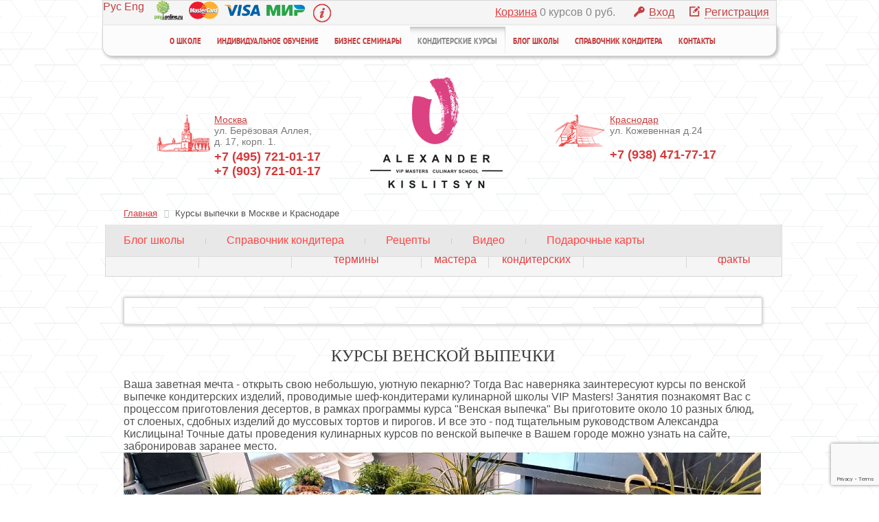

--- FILE ---
content_type: text/html; charset=UTF-8
request_url: https://www.vip-masters.ru/confectionery-courses/kursy-vipechki/
body_size: 15087
content:
<!DOCTYPE html>
<html>
	<head>
		<meta charset="utf-8">
		<meta http-equiv="X-UA-Compatible" content="IE=edge">
				<title>Курсы венской выпечки в Москве и других городах | кондитерская школа VIP-Masters</title>
        <meta name="viewport" content="width=device-width, initial-scale=1">
		<meta http-equiv="Content-Type" content="text/html; charset=UTF-8" />
<meta name="keywords" content="выпечка, кондитерские курсы, курсы кондитеров, кондитерские курсы для начинающих и любителей, Москва, Краснодар" />
<meta name="description" content="Курсы венской выпечки в Москве, Краснодаре и других городах. Научитесь выпекать десерты вместе с нами в Кулинарной школе Александра Кислицына VIP-Masters" />
<link href="/bitrix/cache/css/s1/inner-mobile/template_bfe3eaeab9815c2bba1e0eea0ba3e445/template_bfe3eaeab9815c2bba1e0eea0ba3e445_v1.css?1766822436122317" type="text/css"  data-template-style="true" rel="stylesheet" />
<script>if(!window.BX)window.BX={};if(!window.BX.message)window.BX.message=function(mess){if(typeof mess==='object'){for(let i in mess) {BX.message[i]=mess[i];} return true;}};</script>
<script>(window.BX||top.BX).message({"JS_CORE_LOADING":"Загрузка...","JS_CORE_NO_DATA":"- Нет данных -","JS_CORE_WINDOW_CLOSE":"Закрыть","JS_CORE_WINDOW_EXPAND":"Развернуть","JS_CORE_WINDOW_NARROW":"Свернуть в окно","JS_CORE_WINDOW_SAVE":"Сохранить","JS_CORE_WINDOW_CANCEL":"Отменить","JS_CORE_WINDOW_CONTINUE":"Продолжить","JS_CORE_H":"ч","JS_CORE_M":"м","JS_CORE_S":"с","JSADM_AI_HIDE_EXTRA":"Скрыть лишние","JSADM_AI_ALL_NOTIF":"Показать все","JSADM_AUTH_REQ":"Требуется авторизация!","JS_CORE_WINDOW_AUTH":"Войти","JS_CORE_IMAGE_FULL":"Полный размер"});</script>

<script src="/bitrix/js/main/core/core.js?1727976705498062"></script>

<script>BX.Runtime.registerExtension({"name":"main.core","namespace":"BX","loaded":true});</script>
<script>BX.setJSList(["\/bitrix\/js\/main\/core\/core_ajax.js","\/bitrix\/js\/main\/core\/core_promise.js","\/bitrix\/js\/main\/polyfill\/promise\/js\/promise.js","\/bitrix\/js\/main\/loadext\/loadext.js","\/bitrix\/js\/main\/loadext\/extension.js","\/bitrix\/js\/main\/polyfill\/promise\/js\/promise.js","\/bitrix\/js\/main\/polyfill\/find\/js\/find.js","\/bitrix\/js\/main\/polyfill\/includes\/js\/includes.js","\/bitrix\/js\/main\/polyfill\/matches\/js\/matches.js","\/bitrix\/js\/ui\/polyfill\/closest\/js\/closest.js","\/bitrix\/js\/main\/polyfill\/fill\/main.polyfill.fill.js","\/bitrix\/js\/main\/polyfill\/find\/js\/find.js","\/bitrix\/js\/main\/polyfill\/matches\/js\/matches.js","\/bitrix\/js\/main\/polyfill\/core\/dist\/polyfill.bundle.js","\/bitrix\/js\/main\/core\/core.js","\/bitrix\/js\/main\/polyfill\/intersectionobserver\/js\/intersectionobserver.js","\/bitrix\/js\/main\/lazyload\/dist\/lazyload.bundle.js","\/bitrix\/js\/main\/polyfill\/core\/dist\/polyfill.bundle.js","\/bitrix\/js\/main\/parambag\/dist\/parambag.bundle.js"]);
</script>
<script>BX.Runtime.registerExtension({"name":"ls","namespace":"window","loaded":true});</script>
<script>BX.Runtime.registerExtension({"name":"pull.protobuf","namespace":"BX","loaded":true});</script>
<script>BX.Runtime.registerExtension({"name":"rest.client","namespace":"window","loaded":true});</script>
<script>(window.BX||top.BX).message({"pull_server_enabled":"Y","pull_config_timestamp":1691825809,"pull_guest_mode":"N","pull_guest_user_id":0});(window.BX||top.BX).message({"PULL_OLD_REVISION":"Для продолжения корректной работы с сайтом необходимо перезагрузить страницу."});</script>
<script>BX.Runtime.registerExtension({"name":"pull.client","namespace":"BX","loaded":true});</script>
<script>BX.Runtime.registerExtension({"name":"pull","namespace":"window","loaded":true});</script>
<script>(window.BX||top.BX).message({"LANGUAGE_ID":"ru","FORMAT_DATE":"DD.MM.YYYY","FORMAT_DATETIME":"DD.MM.YYYY HH:MI:SS","COOKIE_PREFIX":"BITRIX_SM","SERVER_TZ_OFFSET":"10800","UTF_MODE":"Y","SITE_ID":"s1","SITE_DIR":"\/","USER_ID":"","SERVER_TIME":1768747594,"USER_TZ_OFFSET":0,"USER_TZ_AUTO":"Y","bitrix_sessid":"b982a9fef1abe673294efe93e96dcb02"});</script>


<script  src="/bitrix/cache/js/s1/inner-mobile/kernel_main/kernel_main_v1.js?1766998363265168"></script>
<script src="/bitrix/js/main/core/core_ls.js?166739652310430"></script>
<script src="/bitrix/js/pull/protobuf/protobuf.js?1667460585274055"></script>
<script src="/bitrix/js/pull/protobuf/model.js?166746058570928"></script>
<script src="/bitrix/js/rest/client/rest.client.js?166746060317414"></script>
<script src="/bitrix/js/pull/client/pull.client.js?172797645483600"></script>
<script>BX.setJSList(["\/bitrix\/js\/main\/session.js","\/bitrix\/js\/main\/rating_like.js","\/bitrix\/js\/main\/core\/core_fx.js","\/bitrix\/js\/main\/pageobject\/pageobject.js","\/bitrix\/js\/main\/core\/core_window.js","\/bitrix\/js\/main\/date\/main.date.js","\/bitrix\/js\/main\/core\/core_date.js","\/bitrix\/js\/main\/core\/core_timer.js","\/bitrix\/js\/main\/dd.js","\/bitrix\/js\/main\/utils.js"]);</script>
<script>BX.setCSSList(["\/bitrix\/templates\/.default\/components\/bitrix\/system.auth.form\/vipmaster\/style.css","\/bitrix\/templates\/.default\/components\/bitrix\/sale.basket.basket.small\/top\/style.css","\/bitrix\/templates\/.default\/components\/bitrix\/menu\/maim_menu_podmenu\/style.css","\/bitrix\/templates\/inner-mobile\/components\/bitrix\/breadcrumb\/template\/style.css","\/bitrix\/templates\/.default\/components\/bitrix\/menu\/nav-bar\/style.css","\/bitrix\/templates\/.default\/components\/bitrix\/menu\/kurs2\/style.css","\/bitrix\/templates\/inner-mobile\/template_styles.css"]);</script>
<script>
bxSession.Expand('b982a9fef1abe673294efe93e96dcb02.44694b56fd242d7f59c8f79ce939649477182dc2092aec6a3efb71c8175fa4ac');
</script>



<script>var _ba = _ba || []; _ba.push(["aid", "27a2612895e679b5fa486623a1b0794a"]); _ba.push(["host", "www.vip-masters.ru"]); (function() {var ba = document.createElement("script"); ba.type = "text/javascript"; ba.async = true;ba.src = (document.location.protocol == "https:" ? "https://" : "http://") + "bitrix.info/ba.js";var s = document.getElementsByTagName("script")[0];s.parentNode.insertBefore(ba, s);})();</script>


		<link href="/img/favicon.svg" rel="icon" type="image/svg+xml">
		<link rel="stylesheet" href="/fonts/stylesheet.css">
		<!-- bxSlider CSS file -->
		<link href="/css/jquery.bxslider.css" rel="stylesheet" />
		<link href="/css/fancybox.css" rel="stylesheet" />
	    <link rel="stylesheet" href="/css/jquery-ui-1.10.3.custom.css" >
		<link rel="stylesheet" href="/css/jquery.formstyler.css">

		<!--[if lt IE 9]>
		 <script src="http://html5shiv.googlecode.com/svn/trunk/html5.js"></script>
		<![endif]-->

		<script type="text/javascript" src="/js/jquery-1.9.1.js"></script>
<script src="/js/jquery.inputmask.js"></script>
		<!-- bxSlider Javascript file -->
		<script src="/js/jquery.bxslider.min.js"></script>
		<script src="/js/jquery.fancybox-1.3.4.js"></script>
	    <script src="/js/video.js"></script>
	    <link href="/css/video.css" rel="stylesheet" type="text/css"/>
	    <script>
	    	videojs.options.flash.swf = "/js/video-js.swf";
	  	</script>
	  	<script src="/js/galleryscript.js"></script>
	    <script src="/js/jquery-ui-1.10.3.custom.js"></script>
		<script src="/js/jquery.formstyler.js"></script>
	    <script src="/js/checkinput.js"></script>
		<script src="/js/allscript.js?03072018-2"></script>

<script type="text/javascript">(window.Image ? (new Image()) : document.createElement('img')).src = location.protocol + '//vk.com/rtrg?r=TgGehRzUTRdo93p6FcgDSET1erc1JuO1n43r9DdknenQo1fPYKQvKImrz1yVFIbe6w6yid7asSNfUBwZqeA3zu7zn4XyYX4vilKcwAot27q7OZNxa6ZHL2ls9ah5lvTLnSEcXzW6qU/27QmzVZWllyfVd8Zj0wdHUXIlXirtBKk-&pixel_id=1000064636';</script>
        <link rel="stylesheet" href="/css/responsive.css?01082024-01" type="text/css">
		<link rel="stylesheet" href="/css/new-index-style.css?03072018-2" type="text/css">

		<script src='https://www.google.com/recaptcha/api.js?render=6LdT6pIUAAAAAMaCVRBHoo8vWSvbJjOnGNDV0m7o'></script>
		<script>
		grecaptcha.ready(function () {
			grecaptcha.execute('6LdT6pIUAAAAAMaCVRBHoo8vWSvbJjOnGNDV0m7o', { action: 'contact' }).then(function (token) {
				var recaptchaResponse = document.getElementById('recaptchaResponse');
				recaptchaResponse.value = token;
			});
		});
		</script>
		<!-- Google Tag Manager -->
<script>(function(w,d,s,l,i){w[l]=w[l]||[];w[l].push({'gtm.start':
new Date().getTime(),event:'gtm.js'});var f=d.getElementsByTagName(s)[0],
j=d.createElement(s),dl=l!='dataLayer'?'&l='+l:'';j.async=true;j.src=
'https://www.googletagmanager.com/gtm.js?id='+i+dl;f.parentNode.insertBefore(j,f);
})(window,document,'script','dataLayer','GTM-KJ4MD3R');</script>
<!-- End Google Tag Manager -->
    </head>
	<body>
		<!-- Google Tag Manager (noscript) -->
<noscript><iframe src="https://www.googletagmanager.com/ns.html?id=GTM-KJ4MD3R"
height="0" width="0"></iframe></noscript>
<!-- End Google Tag Manager (noscript) -->
		<div id="fb-root"></div>
		<!--<form id="form1" runat="server">-->

<div class="dark_bg_form" id="db1">
<noindex>
	<div class="info-payonline" >
		<div class="button_exit" style="cursor: pointer;" onclick="$('#db1').fadeOut();$('#admission_syte').fadeOut();"></div>

		<div class="info-money-process-top">
			<p>Описание системы электронных платежей PayOnline</p>
		</div>
		<div class="info-payonline-content">
			<p>
				<a href="https://payonline.ru/" target="_blank" rel="nofollow">PayOnline</a> — универсальная система электронных платежей, позволяющая принимать на сайте платежи по банковским картам, через QIWI Кошелек, WebMoney, Яндекс.Деньги.

			</p>
			<hr>
			<p>
				Безопасность платежей, совершаемых через PayOnline, подтверждена сертификатом PCI DSS 3.0 Level 1. Компания является официальным сервис-провайдером VISA и MasterCard в России.
			</p>
			<p class="info-payonline-content-dashed">
				PayOnline обеспечивает прием платежей на сайтах более чем трех тысяч интернет-магазинов и онлайн-сервисов.
			</p>


		</div>


	</div>




	<div class="info-money-process">
	<div class="button_exit" style="cursor: pointer;" onclick="$('#db1').fadeOut();$('#admission_syte').fadeOut();"></div>

		<div class="info-money-process-top">
			<p>Информация о процессе оплаты</p>
		</div>
		<div class="info-money-process-content"  >
			<p class="red">Оплата с помощью банковской карты</p>
			<p>
				Прием платежей на сайте обеспечивает система электронных платежей <a href="https://payonline.ru/" target="_blank" rel="nofollow">PayOnline</a>. С помощью PayOnline более пяти млн. владельцев банковских карт безопасно и удобно совершают платежи в Интернете.
			</p>
			<p>	Для онлайн-оплаты можно использовать банковские карты Visa, Visa Electron, MasterCard и Maestro. </p>
			<p>	Ввод и обработка платежных данных производится на стороне PayOnline. Введенные покупателем данные банковской карты надежно защищены и передаются в зашифрованном с помощью криптографического протокола TLS виде, что гарантирует полную безопасность денежных средств и персональных данных.
			</p>

			<hr>

			<p class="red">Для оплаты банковской картой необходимо заполнить короткую платежную форму:</p>

			<ul>
				<li>выбрать тип платёжной системы (Visa, MasterCard);</li>
				<li>указать номер карты (16 цифр на лицевой стороне карты);</li>
				<li>ввести CVC / CVV номер (3 цифры, которые напечатаны на обратной стороне карты, на полосе с подписью);</li>
				<li>имя и фамилию владельца карты (в точности так же, как они написаны на лицевой стороне карты);</li>
				<li>срок действия карты, который написан на лицевой стороне карты.</li>
			</ul>

			<p>После успешного прохождения оплаты на электронную почту плательщика направляется электронный чек, подтверждающий совершение платежа и содержащий его уникальный идентификатор.</p>
			<p>Статус платежа также можно самостоятельно отследить с помощью сервиса PayOnline "Поиск платежей" - https://secure.payonlinesystem.com/ru/customer/?source=payonline.ru</p>
			<hr>
			<P class="new-quetions-dotted">Все вопросы, связанные с процессом оплаты, можно задать специалистам круглосуточной мультиязычной службы поддержки PayOnline по телефону
			<b>+7 (495) 134-07-29</b> или написав письмо на <a href="mailto:support@payonline.ru">support@payonline.ru.</a></P>
			<p class="new-quetions-red">
				Обращаем Ваше внимание, что возврат денежных средств осуществляется только обратно на карту, с которой производилась оплата.
			</p>
		</div>
	</div>
</noindex>
	<!--~~~~~~~~~~~Форма заказа сертификата~~~~~~~~~~~~~~~~~-->
	<div class="app_for_class hidden" id="zayavka_sertif">
		<div class="button_exit" onclick="$('#db1').fadeOut();$('#zayavka_sertif').fadeOut();"></div>
		<!--'start_frame_cache_ITDhGV'--><div class="title_zayavka">Заявка</div>

<div id="ctl00_UpdatePanel_sertif">
        <div id="ctl00_Panelsertif">
        <form action="/confectionery-courses/kursy-vipechki/" method="POST">
            <input type="email" name="user2_email" value="" class="hidden">
            <input type="hidden" name="sessid" id="sessid" value="b982a9fef1abe673294efe93e96dcb02" />            <table>
                <tbody>
                    <tr>
                        <td class="name_input">
                            Ваше имя<span class="mf-req">*</span>                        </td>
                        <td class="item_input"><input type="text" name="user_name" value="" class="input_form checksertif"></td>
                    </tr>
                    <tr>
                        <td class="name_input">
                            Ваш E-mail<span class="mf-req">*</span>                        </td>
                        <td class="item_input"><input type="text" name="user_email" value="" class="input_form checksertif checksertifemail"></td>
                    </tr>
                    <tr>
                        <td class="name_input">
                            Ваш телефон<span class="mf-req">*</span>                        </td>
                        <td class="item_input"><input type="text" name="user_phone" value="" class="input_form checksertif checksertifphone"></td>
                    </tr>

                        <tr>
                            <td class="name_input">Код</td>
                            <td class="item_input">
                                <table class="block_captcha">
                                    <tbody><tr>


                                            <td class="td_inp_captcha"> <input type="text" name="captcha_word" size="30" maxlength="50" value="" class="input_form captcha checkkurs"></td>
                                            <td class="td_img_captcha"><div class="img_captcha"> <div style="background-color:White;width:120px;"><input type="hidden" name="captcha_sid" value="0ac24b165ccfaaeff159c2eeacd29fd2">
                                                        <img src="/bitrix/tools/captcha.php?captcha_sid=0ac24b165ccfaaeff159c2eeacd29fd2" width="120" height="31" alt="CAPTCHA"></div></div></td>


                                        </tr>
                                    </tbody></table>
                            </td>
                        </tr>

                </tbody>
            </table>
            <div class="button_submit">
                <input type="hidden" name="PARAMS_HASH" value="e053580b6fb634ae8cc4753238070844">
                <input type="submit" name="submit" value="Отправить" class="butt_zakazat">
    <!--<input type="submit" name="ctl00$Button11sertif" value="Отправить" onclick="if(check_input_sertif('.checksertif')==0){$('#loader_sertif').css('opacity','1');};WebForm_DoPostBackWithOptions(new WebForm_PostBackOptions(&quot;ctl00$Button11sertif&quot;, &quot;&quot;, true, &quot;sertif&quot;, &quot;&quot;, false, false))" id="ctl00_Button11sertif" class="butt_zakazat">
        <p class="incorrect_text">
        <img id="loader_sertif" src="/img/preloader.gif" style="opacity: 0">
    </p>-->
            </div>
        </form>
    </div>
    <p style="text-align: center;"></p>
</div><!--'end_frame_cache_ITDhGV'-->	</div>
	<!--~~~~~~~~~~~~~~~~~~~~~~~~~~Вопрос менеджеру~~~~~~~~~~~~~~~~~~~~~~~~~~~~~~~-->
	<div class="app_for_class hidden" id="question_form">
		<div class="button_exit" style="cursor: pointer" onclick="$('#db1').fadeOut();$('#question_form').fadeOut();"></div>
		<!--'start_frame_cache_A6Ya2W'--><div class="title_zayavka">Вопрос</div>

<div id="ctl00_UpdatePanel_qu">

<div class="quest_to_manager_error"></div>		
<div class="quest_to_manager_ok mf-ok-text"></div>
<div id="ctl00_Panelqu">
	<form action="/confectionery-courses/kursy-vipechki/" method="POST" id="quest_to_manager">
        <input type="email" name="user2_email" value="" class="hidden">
	<input type="hidden" name="sessid" id="sessid_1" value="b982a9fef1abe673294efe93e96dcb02" />	<table>
		<tbody>
			<tr>
				<td class="name_input">
					Ваше имя<span class="mf-req">*</span>				</td>
				<td class="item_input"><input type="text" name="user_name" value="" class="input_form checkqu2"></td>
			</tr>
			<tr>
				<td class="name_input">
					Ваш E-mail<span class="mf-req">*</span>				</td>
				<td class="item_input"><input type="text" name="user_email" value="" class="input_form checkqu2 checkqu2email"></td>
			</tr>
			<tr>
				<td class="name_input">
					Ваш телефон				</td>
				<td class="item_input"><input type="text" name="user_phone" value="" class="input_form input_form checkqu2 phone_format checkqu2phone"></td>
			</tr>
			<tr>
				<td class="name_input">Вопрос</td>
				<td class="item_input"><textarea name="MESSAGE" id="ctl00_qu" class="textarea_form"></textarea></td>
			</tr>
					</tbody>
	</table>
	<div class="button_submit">
		<input type="hidden" name="PARAMS_HASH" value="b91b0394c6728f5993fbb96a50d383c8">
		<input type="submit" name="submit" value="Отправить" class="butt_zakazat">
        <!--<input type="submit" name="ctl00$Button11sertif" value="Отправить" onclick="if(check_input_sertif('.checksertif')==0){$('#loader_sertif').css('opacity','1');};WebForm_DoPostBackWithOptions(new WebForm_PostBackOptions(&quot;ctl00$Button11sertif&quot;, &quot;&quot;, true, &quot;sertif&quot;, &quot;&quot;, false, false))" id="ctl00_Button11sertif" class="butt_zakazat">
      	<p class="incorrect_text">
        	<img id="loader_sertif" src="/img/preloader.gif" style="opacity: 0">
        </p>-->
    </div>
	<input type="hidden" name="recaptcha_response" id="recaptchaResponse">    </form>
</div>
<p style="text-align: center;"></p>
</div>
<!--'end_frame_cache_A6Ya2W'-->	</div>
	<!--~~~~~~~~~~~Форма заявки стажировки~~~~~~~~~~~~~~~~~-->
	<div class="app_for_class hidden" id="zayavka_inter">
		<div class="button_exit" onclick="$('#db1').fadeOut();$('#zayavka_inter').fadeOut();"></div>
		<!--'start_frame_cache_ATpqsX'--><div class="title_zayavka">Заявка</div>

<div id="ctl00_UpdatePanel_inter">
		
<div id="ctl00_Panelinter">
	<form action="/confectionery-courses/kursy-vipechki/" method="POST">
        <input type="email" name="user2_email" value="" class="hidden">
	<input type="hidden" name="sessid" id="sessid_2" value="b982a9fef1abe673294efe93e96dcb02" />	<table>
		<tbody>
					<tr>
						<td class="name_input">Фамилия<span class="mf-req">*</span></td>
						<td class="item_input"><input type="text" name="user_last_name" value="" class="input_form checkinter"></td>
					</tr>
					<tr>
						<td class="name_input">Имя<span class="mf-req">*</span></td>
						<td class="item_input"><input type="text" name="user_name" value="" class="input_form checkinter"></td>
					</tr>
					<tr>
						<td class="name_input">Отчество</td>
						<td class="item_input"><input type="text" name="user_patronymic" value="" class="input_form"></td>
					</tr>
					<tr>
						<td class="name_input">Эл. почта<span class="mf-req">*</span></td>
						<td class="item_input"><input type="text" name="user_email" value="" class="input_form checkinter checkinteremail"></td>
					</tr>
					<tr>
						<td class="name_input">Город<span class="mf-req">*</span></td>
						<td class="item_input"><input type="text" name="user_city" value="" class="input_form checkinter"></td>
					</tr>
					<tr>
						<td class="name_input">Организация</td>
						<td class="item_input"><input type="text" name="user_organization" value="" class="input_form"></td>
					</tr>
					<tr>
						<td class="name_input">Телефон<span class="mf-req">*</span></td>
						<td class="item_input"><input type="text" name="user_phone" value="" class="input_form checkinter checkinterphone"></td>
					</tr>
					<tr>
						<td class="name_input">Специальность</td>
						<td class="item_input">
							<input type="text" name="user_specialty" value="" class="input_form">
						</td>
					</tr>
						<tr>
				<td class="name_input">Код</td>
				<td class="item_input">
					<table class="block_captcha">
						<tbody><tr>
							
							
								<td class="td_inp_captcha"> <input type="text" name="captcha_word" size="30" maxlength="50" value="" class="input_form captcha checkkurs"></td>
								<td class="td_img_captcha"><div class="img_captcha"> <div style="background-color:White;width:120px;"><input type="hidden" name="captcha_sid" value="06120818310cb33beb09951a5a6423fd">
								<img src="/bitrix/tools/captcha.php?captcha_sid=06120818310cb33beb09951a5a6423fd" width="120" height="31" alt="CAPTCHA"></div></div></td>
							
							
						</tr>
					</tbody></table>
				</td>
			</tr>
					</tbody>
	</table>
	<div class="button_submit">
		<input type="hidden" name="PARAMS_HASH" value="c952243b565fa5ba86114fc157918af8">
		<input type="submit" name="submit" value="Отправить" class="butt_zakazat">
        <!--<input type="submit" name="ctl00$Button11sertif" value="Отправить" onclick="if(check_input_sertif('.checksertif')==0){$('#loader_sertif').css('opacity','1');};WebForm_DoPostBackWithOptions(new WebForm_PostBackOptions(&quot;ctl00$Button11sertif&quot;, &quot;&quot;, true, &quot;sertif&quot;, &quot;&quot;, false, false))" id="ctl00_Button11sertif" class="butt_zakazat">
      	<p class="incorrect_text">
        	<img id="loader_sertif" src="/img/preloader.gif" style="opacity: 0">
        </p>-->
    </div>
    </form>
    <!--'end_frame_cache_ATpqsX'--></div>
<p style="text-align: center;"></p>
</div>	</div>
	<!--~~~~~~~~~~~Форма заявки резервного места на курсе~~~~~~~~~~~~~~~~~-->
	<div class="app_for_class" id="order_curs_rezerv" style="display: none;">
		<div class="button_exit" onclick="$('#order_curs_rezerv').fadeOut();$('.dark_bg_form').fadeOut();"></div>
		<!--'start_frame_cache_XwFF8e'--><div class="title_zayavka">Резерв</div>

<div id="ctl00_UpdatePanel_qu">
		
<script type="text/javascript">
$( document ).ready(function() {
    $text_rezerv_h1 = $('.image_title_text h1').text();
    $text_rezerv_date = $('.date_fo_rezerv').text();
    $text_rezerv = ($text_rezerv_h1 + ',  дата: ' + $text_rezerv_date);
    $('textarea.textarea_form').text($text_rezerv);
});
</script>
<div id="ctl00_Panelqu">
	<form action="/confectionery-courses/kursy-vipechki/" method="POST">
        <input type="email" name="user2_email" value="" class="hidden">
	<input type="hidden" name="sessid" id="sessid_3" value="b982a9fef1abe673294efe93e96dcb02" />	<table>
		<tbody>
			<tr>
				<td class="name_input">
					Имя<span class="mf-req">*</span>				</td>
				<td class="item_input"><input type="text" name="user_name" value="" class="input_form checkqu"></td>
			</tr>
			<tr>
				<td class="name_input">
					Эл. почта<span class="mf-req">*</span>				</td>
				<td class="item_input"><input type="text" name="user_email" value="" class="input_form checkqu checkquemail"></td>
			</tr>
			<tr>
				<td class="name_input">
					Телефон<span class="mf-req">*</span>				</td>
				<td class="item_input"><input type="text" name="user_phone" value="" class="input_form input_form checkqu"></td>
			</tr>
			<tr>
				<td class="hidden"><textarea name="MESSAGE" id="ctl00_qu" class="textarea_form"></textarea></td>
			</tr>
						<tr>
				<td class="name_input">Код</td>
				<td class="item_input">
					<table class="block_captcha">
						<tbody><tr>
							
							
								<td class="td_inp_captcha"> <input type="text" name="captcha_word" size="30" maxlength="50" value="" class="input_form captcha checkkurs"></td>
								<td class="td_img_captcha"><div class="img_captcha"> <div style="background-color:White;width:120px;"><input type="hidden" name="captcha_sid" value="07aa61e0c74543755805ad1acd37aa34">
								<img src="/bitrix/tools/captcha.php?captcha_sid=07aa61e0c74543755805ad1acd37aa34" width="120" height="31" alt="CAPTCHA"></div></div></td>
							
							
						</tr>
					</tbody></table>
				</td>
			</tr>
					</tbody>
	</table>
	<div class="button_submit">
		<input type="hidden" name="PARAMS_HASH" value="b0a0f1ddfa1052b6a5cb56dee2cad215">
		<input type="submit" name="submit" value="Отправить" class="butt_zakazat">
        <!--<input type="submit" name="ctl00$Button11sertif" value="Отправить" onclick="if(check_input_sertif('.checksertif')==0){$('#loader_sertif').css('opacity','1');};WebForm_DoPostBackWithOptions(new WebForm_PostBackOptions(&quot;ctl00$Button11sertif&quot;, &quot;&quot;, true, &quot;sertif&quot;, &quot;&quot;, false, false))" id="ctl00_Button11sertif" class="butt_zakazat">
      	<p class="incorrect_text">
        	<img id="loader_sertif" src="/img/preloader.gif" style="opacity: 0">
        </p>-->
    </div>
    </form>
</div>
<p style="text-align: center;"></p>
</div>
<!--'end_frame_cache_XwFF8e'-->	</div>



</div>
			<div id="body">
				<!--<div class="bg_bogy_img"><img src="/test/body_photo-new2.jpg" alt=""/></div>-->
				<div id="template">
					<!-- шапка сайта -->
					<header>
						<div class="top_avtoriz">
							<div class="head_right">
								<div class="lang">
									<span>Рус</span>
									<span>Eng</span>
								</div>
								<!--'start_frame_cache_iIjGFB'-->
<div class="bx-system-auth-form">

<div id="admission_syte3" >
	<div class="button_exit" style="cursor: pointer;" onclick="$('#db1').fadeOut();$('#admission_syte3').fadeOut();"></div>
	
<form name="bform" method="post" target="_top" action="/confectionery-courses/kursy-vipechki/?forgot_password=yes" >


	<input type="hidden" name="backurl" value="/confectionery-courses/kursy-vipechki/" />


	<input type="hidden" name="AUTH_FORM" value="Y">

	<input type="hidden" name="TYPE" value="SEND_PWD">

	<div class="item_inp_form">

	<label for="addnew_pass" class="title_input">E-Mail:</label>

	<input class="input_form checkemailrecover" id="addnew_pass" type="text" name="USER_EMAIL" maxlength="255" />

	</div>

	<div class="button_submit">

		<input type="submit" name="send_account_info" value="Выслать" class="butt_zakazat"/>

	</div>

	<p class="incorrect_text">

         <img id="loader_recover" src="/img/preloader.gif" alt="">

    </p>



</form>




</div>
<form name="system_auth_form6zOYVN" method="post" target="_top" action="/confectionery-courses/kursy-vipechki/?login=yes">
<div id="admission_syte">
	<div class="title_admission_syte">Вход</div>
	<div class="button_exit" style="cursor: pointer;" onclick="$('#db1').fadeOut();$('#admission_syte').fadeOut();"></div>
	<div class="content_form main_page_form">
					<input type="hidden" name="backurl" value="/confectionery-courses/kursy-vipechki/" />
							<input type="hidden" name="AUTH_FORM" value="Y" />
			<input type="hidden" name="TYPE" value="AUTH" />

		<div class="item_inp_form">
			<label for="USER_LOGIN" class="title_input">Логин:</label>
			<input type="text" id="USER_LOGIN" name="USER_LOGIN" maxlength="50" value="" size="17" class="input_form checkenter checkemail"/>
        </div>
		<div class="item_inp_form content_user_password">
			<label for="USER_PASSWORD" class="title_input">Пароль</label>
			<input type="password" id="USER_PASSWORD" name="USER_PASSWORD" class="input_form checkenter" size="17" />
			<div class="eye_pass"></div>

			<div class="link_prompt"><a href="#" onclick="$('#db1').fadeIn();$('#admission_syte3').fadeIn();$('#admission_syte').fadeOut();return false;" rel="nofollow" class="js-forgot-password">Забыли пароль?</a></div>
		</div>
		<div class="item_inp_form">
			<input class="checkbox_form" type="checkbox" id="remember_me" name="USER_REMEMBER" value="Y" style="position: absolute; left: -9999px;">
			<span id="remember_me-styler" class="jq-checkbox checkbox_form" style="display: inline-block"><span></span></span><label for="remember_me" title="Запомнить меня на этом компьютере">Запомнить меня</label>
		</div>
		<div class="button_submit">
			<input type="submit" name="Login" value="Войти"  onclick="if(check_input_enter('.checkenter')==0){$('#loader_enter').show();};WebForm_DoPostBackWithOptions(new WebForm_PostBackOptions(&quot;ctl00$Button1&quot;, &quot;&quot;, true, &quot;enter&quot;, &quot;&quot;, false, false))" id="ctl00_Button1" class="butt_zakazat">
		</div>
		<p class="incorrect_text"><img id="loader_enter" src="/img/preloader.gif" alt=""/></p>
	</div>
</div>
</form>
<ul class="list_user">
	<li><a class="vhod" href="#" onclick="$('#db1').fadeIn();$('#admission_syte').fadeIn();return false;"><span>Вход</span></a></li>
	<li><a class="reg" href="/registration/"><span>Регистрация</span></a></li>
</ul>
</div>
<script>
    $(document).ready(function () {
        $('.js-forgot-password').attr('href', '?forgot_password=yes&amp;backurl=%2Fregistration%2F');
    });
</script>
		     		<!--'end_frame_cache_iIjGFB'-->								<style>
.payment_logo {
	text-align: center;
}
.payment_logo img {
	display: inline-block;
	height: 60px;
	margin: 0 10px 0 0;
}
.top_payment {
	/*float: right;*/
}
.top_payment img {
	display: inline-block;
	height: 28px;
	margin: 0 5px 0 0;
}
</style>
<div class="top_payment">
 <img src="/img/payment/payonline.png"> <img src="/img/payment/mastercard.png"> <img src="/img/payment/visa.png"> <img alt="mir.png" src="/upload/medialibrary/a7f/a7fc73e9e72529036f4136e0af8e29b1.png"><a href="/oplata/" class="btn-oplata"><img src="/img/payment/pay_ico.png" title="Оплата"> </a>
</div>
								<div class = "basket_small_ajax"> 
	                    
        <div class = "small__basket">
			<a href="/personal/basket.php" class="small__basket-busket">Корзина</a>
			<span>
			 
			0 курсов 
			0 руб.</span>
		</div>
		<div class="small__basket_open">
			<div class="small__basket_open-content">
		 	    				</div>
    <div class="small__basket_open-footer">
		<div class="total">
			<span style="margin-right: 50px;">Итого к оплате:</span>
			<span class="sum">0 <img src="/img/rub.png" alt="Р"></span>
		</div>
		<div class="clearfix"></div>
		<div class="line"></div>
				<a href="">
		<div class="btn-primary pull-right">Оформить заказ</div>
		</a>
		<div class="clearfix"></div>
	</div>

</div></div><!-- basket_small_ajax -->							</div>
						</div>
						<!-- верхнее меню -->
							<nav class="main_navigation">
                                <button class="navbar-toggle" data-toggle="" type="button"><span class="icon-bar"></span> <span class="icon-bar"></span> <span class="icon-bar"></span> </button>
								<div class="float_right">
				                    <div class="float_left">
										
<div itemscope="" itemtype="http://schema.org/SiteNavigationElement">
<ul class="topmenu" itemprop="about" itemscope="" itemtype="http://schema.org/ItemList">

			<li itemprop="itemListElement" itemscope="" itemtype="http://schema.org/ItemList"><a href="/about/" itemprop="url">О школе</a><meta itemprop="name" content="О школе" />
	                                <ul class="submenu" itemprop="itemListElement" itemscope="" itemtype="http://schema.org/ItemList">
                        <li itemprop="itemListElement" itemscope="" itemtype="http://schema.org/ItemList"><a href="/teachers/" itemprop="url">Преподаватели</a><meta itemprop="name" content="Преподаватели" /></li>
                        <li itemprop="itemListElement" itemscope="" itemtype="http://schema.org/ItemList"><a href="/partners/" itemprop="url">Партнеры</a><meta itemprop="name" content="Партнеры" /></li>
						<li itemprop="itemListElement" itemscope="" itemtype="http://schema.org/ItemList"><a href="/rekvizity/" itemprop="url">Реквизиты</a><meta itemprop="name" content="Реквизиты" /></li>
                    </ul>
                                
                     </li>
			<li itemprop="itemListElement" itemscope="" itemtype="http://schema.org/ItemList"><a href="/individualnoe-obuchenie/" itemprop="url">Индивидуальное обучение</a><meta itemprop="name" content="Индивидуальное обучение" />
	                                
                     </li>
			<li itemprop="itemListElement" itemscope="" itemtype="http://schema.org/ItemList"><a href="/business-workshops/" itemprop="url">Бизнес семинары</a><meta itemprop="name" content="Бизнес семинары" />
	                                
                     </li>
			<li class="act" itemprop="itemListElement" itemscope="" itemtype="http://schema.org/ItemList"><a href="/confectionery-courses/" itemprop="url">Кондитерские курсы</a><meta itemprop="name" content="Кондитерские курсы" />
	                                
                     </li>
			<li itemprop="itemListElement" itemscope="" itemtype="http://schema.org/ItemList"><a href="/blog/" itemprop="url">Блог школы</a><meta itemprop="name" content="Блог школы" />
	                                
                     </li>
			<li itemprop="itemListElement" itemscope="" itemtype="http://schema.org/ItemList"><a href="/spravochnik-konditera/instrumenty/venchiki/" itemprop="url">Справочник кондитера</a><meta itemprop="name" content="Справочник кондитера" />
	                                
                     </li>
			<li itemprop="itemListElement" itemscope="" itemtype="http://schema.org/ItemList"><a href="/contacts/" itemprop="url">Контакты</a><meta itemprop="name" content="Контакты" />
	                                
                     </li>

</ul>
</div>
									</div>
								</div>
							</nav>
							<div class="head_block">
                                <div itemscope itemtype="https://schema.org/Organization">
                                    <meta itemprop="name" content="Кулинарная школа &nbsp;Vip-masters&nbsp;">
                                    <div class="contacts-upd__item contacts-upd__item_moscow">
                                        <div itemprop="address" itemscope itemtype="https://schema.org/PostalAddress">
                                            <a href="https://www.vip-masters.ru/contacts/moscow/" class="contacts-upd__city" itemprop="addressLocality">Москва</a>
                                            <p class="contacts-upd__address" itemprop="streetAddress">ул. Берёзовая Аллея, д. 17, корп. 1.</p>
                                        </div>
                                        <p class="contacts-upd__phone">
                                            <a href="tel:+74957210117" itemprop="telephone">+7 (495) 721-01-17</a>
                                            <br><a href="tel:+79037210117" itemprop="telephone">+7 (903) 721-01-17</a>
                                        </p>
                                    </div>
                                </div>
								<!-- логотип -->
								<div class="logo">
									<a href="/">
														                    </a>
								</div>
                                <div itemscope itemtype="https://schema.org/Organization">
                                    <meta itemprop="name" content="Кулинарная школа &nbsp;Vip-masters&nbsp;">
                                    <div class="contacts-upd__item contacts-upd__item_krasnodar">
                                        <div itemprop="address" itemscope itemtype="https://schema.org/PostalAddress">
                                            <a href="https://www.vip-masters.ru/contacts/krasnodar/" class="contacts-upd__city" itemprop="addressLocality">Краснодар</a>
                                            <p class="contacts-upd__address" itemprop="streetAddress">ул. Кожевенная д.24</p>
                                        </div>
                                        <p class="contacts-upd__phone" style="margin-top:17px;">
                                            <a href="tel:+79384717717" itemprop="telephone">+7 (938) 471-77-17</a>
                                        </p>
                                    </div>
                                </div>
                                <!-- contacts-upd__item -->
                                <!-- contacts-upd -->
                                <div class="clearfix"></div>
							</div>
					</header>
					<div class="content">

<link href="/bitrix/css/main/font-awesome.css?166739653628777" type="text/css" rel="stylesheet" />
<div class="bx-breadcrumb" itemscope itemtype="https://schema.org/BreadcrumbList">
			<div class="bx-breadcrumb-item" id="bx_breadcrumb_0" itemprop="itemListElement" itemscope itemtype="https://schema.org/ListItem">
				
				<a href="/" title="Главная" itemprop="item" href="https://example.com/dresses">
					<span itemprop="name">Главная</span>
				</a>
				<meta itemprop="position" content="1" />
			</div>
			<div class="bx-breadcrumb-item">
				<i class="fa fa-angle-right"></i>
				<span>Курсы выпечки в Москве и Краснодаре</span>
			</div><div style="clear:both"></div></div>
						<div class="blocks">


							<div class="contentarea" style="">



								<div id = "menu_top_subsect" class="contentarea-content clearfix">
																
<ul class="nav-bar" id = 'aling_menu_bar'>

			<li id="item1"><a href="/blog/">Блог школы</a></li>
		<li class="razd razd_1"><span></span></li>
		
			<li id="item2"><a href="/spravochnik-konditera/instrumenty/venchiki/">Справочник кондитера</a></li>
		<li class="razd razd_2"><span></span></li>
		
			<li id="item3"><a href="/recipes/">Рецепты</a></li>
		<li class="razd razd_3"><span></span></li>
		
			<li id="item4"><a href="/video/">Видео</a></li>
		<li class="razd razd_4"><span></span></li>
		
			<li id="item5"><a href="/gift_cards/">Подарочные карты</a></li>
		<li class="razd razd_5"><span></span></li>
		

</ul>
									</div>



																											<div class="nav-in-content">
									
			<a class="nav-in-content__item" href="/spravochnik-konditera/instrumenty/venchiki/">Инструменты</a>
		
			<a class="nav-in-content__item" href="/spravochnik-konditera/ingredienty/agar-agar/">Ингредиенты</a>
		
			<a class="nav-in-content__item" href="/spravochnik-konditera/professionalnye-terminy/kak-pravilno-fotografirovat-konditerskie-izdeliya/">Профессиональные термины</a>
		
			<a class="nav-in-content__item" href="/spravochnik-konditera/vip-mastera/per-erme-pierre-herm-/">VIP мастера</a>
		
			<a class="nav-in-content__item" href="/spravochnik-konditera/obzor-konditerskikh/konditerskaya-dalloyau/">Обзор кондитерских</a>
		
			<a class="nav-in-content__item" href="/spravochnik-konditera/proizvoditeli/silikomart/">Производители</a>
		
			<a class="nav-in-content__item" href="/spravochnik-konditera/istoricheskie-fakty/atreme/">Исторические факты</a>
		
										</div> <!-- nav-in-content -->
																										<div class="contentarea-content >clearfix "><p class="block_process bl_ramka">
</p>
<div class="h_title title_center">
	<h1>Курсы венской выпечки<br>
 </h1>
</div>
<p>
	 Ваша заветная мечта - открыть свою небольшую, уютную пекарню? Тогда Вас наверняка заинтересуют курсы по венской выпечке кондитерских изделий, проводимые шеф-кондитерами кулинарной школы VIP Masters! Занятия познакомят Вас с процессом приготовления десертов, в рамках программы курса "Венская выпечка" Вы приготовите около 10 разных блюд, от слоеных, сдобных изделий до муссовых тортов и пирогов. И все это - под тщательным руководством Александра Кислицына! Точные даты проведения кулинарных курсов по венской выпечке в Вашем городе можно узнать на сайте, забронировав заранее место.<br>
</p>
<img itemprop="image" src="/upload/resize_cache/iblock/b4b/928_619_2/3vbewzmhjt6tkyr2rr22lqxnm0qh00dt.jpg">
<br>
<b>Записывайтесь на курсы венской выпечки:</b>
<br>

<h2><strong>
<div style="text-align: center;">
	 Наши преимущества
</div>
 </strong></h2>
 <br>
<div class="posit_zan2" id="bx_3966226736_21439">
	<div class="price">
		<p>
 <strong>Сертификат</strong><br>
 <br>
			 По окончанию обучения выдается именной сертификат
		</p>
	</div>
</div>
<div class="posit_zan2" id="bx_3966226736_21439">
	<div class="price">
 <strong>Наставник</strong><br>
 <br>
		 Занятия проводит Александр Кислицын, шеф-кондитер мирового класса
	</div>
</div>
<div class="posit_zan2" id="bx_3966226736_21439">
	<div class="price">
 <strong>Индивидуальный подход</strong><br>
 <br>
		 Найдем подход к каждому и обеспечим комфортное обучение
	</div>
</div>
<br>
<br>
<h2>Наш шеф-кондитер</h2>



<div class="rucovoditel">
	<div class="rucovoditel-img">
		<img src="/img/rucovoditel.png" alt="Александр Кислицын">
	</div>
	<div class="rucovoditel-text">
		<p>Александр Шеф-кондитер мирового класса, он прекрасно владеет всеми кондитерскими направлениями. С момента открытия кулинарной школы выпустил более 10000 студентов.</p>
			<p>На сегодняшний день школа «VIP-Masters» активно работает, регулярно проходят обучающие курсы, студенты приезжают со всех уголков России и зарубежья.</p>
	</div>
</div>
<br>
<h2>Отзывы студентов</h2>
<div class="item_otzyv">
	<a onclick="var myPlayer=videojs('example_video2_221');return false;"  href="#dd2221" class="img_otzyv fancybox">
		<div class="dark_bg_item_video"></div>
		<div class="button_play"></div>

		<img title="Баранова Оксана(Новосибирск)" alt="Баранова Оксана(Новосибирск)" width="330" height="200" src="/upload/iblock/4a5/4a53d946737d300a2cca077c40b7c683.jpg" />	</a>
	
	<div class="block_about_otzyv">
		<table>
			<tbody><tr>
				<td>
					<div class="name_otzyv">Баранова Оксана(Новосибирск)</div>
					<div class="about_otzyv text_italic"></div>
				</td>
			</tr>
		</tbody></table>
	</div>
</div>
<div id="dd2221" class="hidden">
	<video src="/upload/iblock/e2f/e2f666adb98ff11ab24bd8fb00610f7c.mp4"  id="example_video2_221" class="video-js vjs-default-skin" controls preload="none" width="540" height="464" data-setup="{}"></video>
</div>
<div class="item_otzyv">
	<a onclick="var myPlayer=videojs('example_video2_227');return false;"  href="#dd2227" class="img_otzyv fancybox">
		<div class="dark_bg_item_video"></div>
		<div class="button_play"></div>

		<img title="Хлыстова Светлана(Москва)" alt="Хлыстова Светлана(Москва)" width="330" height="200" src="/upload/iblock/ffd/ffdbe405494429171f402152796c337c.jpg" />	</a>
	
	<div class="block_about_otzyv">
		<table>
			<tbody><tr>
				<td>
					<div class="name_otzyv">Хлыстова Светлана(Москва)</div>
					<div class="about_otzyv text_italic"></div>
				</td>
			</tr>
		</tbody></table>
	</div>
</div>
<div id="dd2227" class="hidden">
	<video src="/upload/iblock/00a/00a0279d9e090d26f0a265fd781d00da.mp4"  id="example_video2_227" class="video-js vjs-default-skin" controls preload="none" width="540" height="464" data-setup="{}"></video>
</div>

      <script type="application/ld+json">
      {
        "@context":"https://schema.org", "@type":"QAPage", "mainEntity": {
            "@type": "Question",
            "dateCreated": "2025-03-13T06:33:02+03:00",
            "name": "Курсы венской выпечки",
            "text": "Курсы венской выпечки в Москве, Краснодаре и других городах. Научитесь выпекать десерты вместе с нами в Кулинарной школе Александра Кислицына VIP-Masters",
            "author": { "@type": "Person", "name": "Волков Даниил"},
            "acceptedAnswer": {
               "@type": "Answer",
               "author": { "@type": "Organization", "name": "VIP-Masters"},
               "text": " &#10071Лучшая кондитерская школа! &#128293Десерты супер вкусные! &#10084Курсы ведёт Александр Кислицын!"
            },
            "answerCount":1
            }
      }</script>
<script type="application/ld+json">
{
        "@context": "http://schema.org/",
        "@type": "Product",
        "name": "Курсы венской выпечки",
        "image": "https://www.vip-masters.ru/upload/resize_cache/iblock/b4b/928_619_2/3vbewzmhjt6tkyr2rr22lqxnm0qh00dt.jpg",
        "description": "Курсы венской выпечки в Москве, Краснодаре и других городах. Научитесь выпекать десерты вместе с нами в Кулинарной школе Александра Кислицына VIP-Masters",
        "brand": {
                "@type": "Brand",
                "name": "Vipmasters"
        },
        "offers": {
                "@type": "AggregateOffer",
                "priceCurrency": "RUB",
                "lowPrice": "33000",
                "highPrice": "35000",
                "url": "https://www.vip-masters.ru/confectionery-courses/kursy-vipechki/"
        },
       "aggregateRating": {
                "@type": "AggregateRating",
		"ratingValue" : "5",
		"ratingCount" : "172",
		"reviewCount" : "96",
                "worstRating" : "1",
                "bestRating" : "5"
        }
}
</script>﻿							</div>
								</div>
							</div>
						</div>
					</div>
				</div>
			</div>
			<!-- подвал -->
			<footer>
			    	<div class="footer_content">
						<div class="foot_contact">
							<div class="copyr">
								<span style="font-size: 12pt;">2008 - 2026 © ЦКМ "VIP Masters" - обучающие кулинарные курсы и кондитерские мастер-классы.</span><br>
<span style="font-size: 12pt;"> </span><span style="font-size: 12pt;"> </span><a href="/"><span style="font-size: 12pt;">Кулинарная и кондитерская школа "VIP Masters"</span></a>
<br><a href="/online-kurs/"><span style="font-size: 12pt;">Курсы онлайн</span></a>
<br><br><iframe src="https://yandex.ru/sprav/widget/rating-badge/1328088226?type=rating" width="150" height="50" frameborder="0"></iframe>					        </div>
					        <div class="developm">
								<div class="developm_site"><a href="http://alaev.co/" rel='nofollow' >Продвижение - Alaev.co</a></div>
							</div>
						</div>
						<div class="head_right">
							<div class="clear"></div>
							<ul class="list_social">
										<!--noindex-->
<li> <a href="https://www.youtube.com/channel/UCZHa4EYB2biHaLsD_XJDFKg" class="colored" rel="nofollow"> <img width="31" src="/img/icon_soc/icon_soc_1.png" height="14" alt=""> </a> <a href="https://www.youtube.com/channel/UCZHa4EYB2biHaLsD_XJDFKg" rel="nofollow"> <img width="31" src="/img/youtube-colored.png" height="14" alt=""> </a> </li>
<li> <a href="http://www.odnoklassniki.ru/group/42824203698292" class="colored" rel="nofollow"> <img width="10" src="/img/icon_soc/icon_soc_4.png" height="15" alt=""> </a> <a href="http://www.odnoklassniki.ru/group/42824203698292" rel="nofollow"> <img width="10" src="/img/odnoklassniki-colored.png" height="15" alt=""> </a> </li>
<li> <a href="http://vk.com/cookingschoolmoscow" class="colored" rel="nofollow"> <img width="16" src="/img/icon_soc/icon_soc_5.png" height="15" alt=""> </a> <a href="http://vk.com/cookingschoolmoscow" rel="nofollow"> <img width="16" src="/img/vk-colored.png" height="15" alt=""> </a> </li>
<li> <a href="http://pinme.ru/u/vipmasters.krasnodar/" class="colored" rel="nofollow"> <img width="16" src="/img/icon_soc/icon_soc_7.png" height="15" alt=""> </a> <a href="http://pinme.ru/u/vipmasters.krasnodar/" rel="nofollow"> <img width="16" src="/img/tvitter.png" height="15" alt=""> </a> </li>
<li> <a href="https://www.pinterest.com/vipmasterskrd/" class="colored" rel="nofollow"> <img width="16" src="/img/icon_soc/icon_soc_8.png" height="15" alt=""> </a> <a href="https://www.pinterest.com/vipmasterskrd/" rel="nofollow"> <img width="16" src="/img/icon_l.png" height="15" alt=""> </a> </li>
<!--/noindex-->				            </ul></div>						
			        </div>	
			</footer>
		<!--</form>-->
		<div class="metrika_site">
			<script type="text/javascript">
				  var _gaq = _gaq || [];
				  _gaq.push(['_setAccount', 'UA-21285973-10']);
				  _gaq.push(['_trackPageview']);
				  (function() {
				    var ga = document.createElement('script'); ga.type = 'text/javascript'; ga.async = true;
				    ga.src = ('https:' == document.location.protocol ? 'https://ssl' : 'http://www') + '.google-analytics.com/ga.js';
				    var s = document.getElementsByTagName('script')[0]; s.parentNode.insertBefore(ga, s);
				  })();
			</script>
<!-- Yandex.Metrika counter -->
<script type="text/javascript" >
   (function(m,e,t,r,i,k,a){m[i]=m[i]||function(){(m[i].a=m[i].a||[]).push(arguments)};
   m[i].l=1*new Date();
   for (var j = 0; j < document.scripts.length; j++) {if (document.scripts[j].src === r) { return; }}
   k=e.createElement(t),a=e.getElementsByTagName(t)[0],k.async=1,k.src=r,a.parentNode.insertBefore(k,a)})
   (window, document, "script", "https://mc.yandex.ru/metrika/tag.js", "ym");

   ym(40300540, "init", {
        clickmap:true,
        trackLinks:true,
        accurateTrackBounce:true,
        webvisor:true
   });
</script>
<noscript><div><img src="https://mc.yandex.ru/watch/40300540" style="position:absolute; left:-9999px;" alt="" /></div></noscript>
<!-- /Yandex.Metrika counter -->
<script>
  (function(i,s,o,g,r,a,m){i['GoogleAnalyticsObject']=r;i[r]=i[r]||function(){
  (i[r].q=i[r].q||[]).push(arguments)},i[r].l=1*new Date();a=s.createElement(o),
  m=s.getElementsByTagName(o)[0];a.async=1;a.src=g;m.parentNode.insertBefore(a,m)
  })(window,document,'script','https://www.google-analytics.com/analytics.js','ga');

  ga('create', 'UA-77647638-30', 'auto');
  ga('send', 'pageview');

</script>
			<!-- Yandex.Metrika counter -->
			<div><script type="text/javascript">
			(function(w, c) {
			    (w[c] = w[c] || []).push(function() {
			        try {
			            w.yaCounter4391980 = new Ya.Metrika(4391980);
			             yaCounter4391980.clickmap(true);
			             yaCounter4391980.trackLinks(true);
			        
			        } catch(e) { }
			    });
			})(window, 'yandex_metrika_callbacks');
			</script></div>
			<script src="//mc.yandex.ru/metrika/watch.js" type="text/javascript" defer="defer"></script>
			<noscript><div style="position:absolute"><img src="//mc.yandex.ru/watch/4391980" alt="" /></div></noscript>
			<!-- /Yandex.Metrika counter -->
		</div>
		<!-- Yandex.Metrika counter -->
		<script type="text/javascript">
		(function (d, w, c) {
		    (w[c] = w[c] || []).push(function() {
		        try {
		            w.yaCounter23488948 = new Ya.Metrika({id:23488948,
		                    webvisor:true,
		                    clickmap:true,
		                    trackLinks:true,
		                    accurateTrackBounce:true});
		        } catch(e) { }
		    });

		    var n = d.getElementsByTagName("script")[0],
		        s = d.createElement("script"),
		        f = function () { n.parentNode.insertBefore(s, n); };
		    s.type = "text/javascript";
		    s.async = true;
		    s.src = (d.location.protocol == "https:" ? "https:" : "http:") + "//mc.yandex.ru/metrika/watch.js";

		    if (w.opera == "[object Opera]") {
		        d.addEventListener("DOMContentLoaded", f, false);
		    } else { f(); }
		})(document, window, "yandex_metrika_callbacks");
		</script>
		<noscript><div><img src="//mc.yandex.ru/watch/23488948" style="position:absolute; left:-9999px;" alt="" /></div></noscript>
		<!-- /Yandex.Metrika counter --> 

		<!--<script type="text/javascript" charset="utf-8">
			$("a[rel^='prettyPhoto']").prettyPhoto({showTitle:false});
			$('ul.gallery:first').prettyGallery({itemsPerPage:4, navigation:'bottom', animationSpeed:'slow'});
		</script>-->
<!-- Facebook Pixel Code -->
<script>
!function(f,b,e,v,n,t,s)
{if(f.fbq)return;n=f.fbq=function(){n.callMethod?
n.callMethod.apply(n,arguments):n.queue.push(arguments)};
if(!f._fbq)f._fbq=n;n.push=n;n.loaded=!0;n.version='2.0';
n.queue=[];t=b.createElement(e);t.async=!0;
t.src=v;s=b.getElementsByTagName(e)[0];
s.parentNode.insertBefore(t,s)}(window,document,'script',
'https://connect.facebook.net/en_US/fbevents.js');
fbq('init', '643120902542860'); 
fbq('track', 'PageView');
</script>
<noscript>
<img height="1" width="1" 
src="https://www.facebook.com/tr?id=643120902542860&ev=PageView
&noscript=1"/>
</noscript>
<!-- End Facebook Pixel Code -->
<script src="//code.jivosite.com/widget/ZWc5TtRXbX" async></script>
	</body>
</html>

--- FILE ---
content_type: text/html; charset=utf-8
request_url: https://www.google.com/recaptcha/api2/anchor?ar=1&k=6LdT6pIUAAAAAMaCVRBHoo8vWSvbJjOnGNDV0m7o&co=aHR0cHM6Ly93d3cudmlwLW1hc3RlcnMucnU6NDQz&hl=en&v=PoyoqOPhxBO7pBk68S4YbpHZ&size=invisible&anchor-ms=20000&execute-ms=30000&cb=1cbo7ge29x0
body_size: 48858
content:
<!DOCTYPE HTML><html dir="ltr" lang="en"><head><meta http-equiv="Content-Type" content="text/html; charset=UTF-8">
<meta http-equiv="X-UA-Compatible" content="IE=edge">
<title>reCAPTCHA</title>
<style type="text/css">
/* cyrillic-ext */
@font-face {
  font-family: 'Roboto';
  font-style: normal;
  font-weight: 400;
  font-stretch: 100%;
  src: url(//fonts.gstatic.com/s/roboto/v48/KFO7CnqEu92Fr1ME7kSn66aGLdTylUAMa3GUBHMdazTgWw.woff2) format('woff2');
  unicode-range: U+0460-052F, U+1C80-1C8A, U+20B4, U+2DE0-2DFF, U+A640-A69F, U+FE2E-FE2F;
}
/* cyrillic */
@font-face {
  font-family: 'Roboto';
  font-style: normal;
  font-weight: 400;
  font-stretch: 100%;
  src: url(//fonts.gstatic.com/s/roboto/v48/KFO7CnqEu92Fr1ME7kSn66aGLdTylUAMa3iUBHMdazTgWw.woff2) format('woff2');
  unicode-range: U+0301, U+0400-045F, U+0490-0491, U+04B0-04B1, U+2116;
}
/* greek-ext */
@font-face {
  font-family: 'Roboto';
  font-style: normal;
  font-weight: 400;
  font-stretch: 100%;
  src: url(//fonts.gstatic.com/s/roboto/v48/KFO7CnqEu92Fr1ME7kSn66aGLdTylUAMa3CUBHMdazTgWw.woff2) format('woff2');
  unicode-range: U+1F00-1FFF;
}
/* greek */
@font-face {
  font-family: 'Roboto';
  font-style: normal;
  font-weight: 400;
  font-stretch: 100%;
  src: url(//fonts.gstatic.com/s/roboto/v48/KFO7CnqEu92Fr1ME7kSn66aGLdTylUAMa3-UBHMdazTgWw.woff2) format('woff2');
  unicode-range: U+0370-0377, U+037A-037F, U+0384-038A, U+038C, U+038E-03A1, U+03A3-03FF;
}
/* math */
@font-face {
  font-family: 'Roboto';
  font-style: normal;
  font-weight: 400;
  font-stretch: 100%;
  src: url(//fonts.gstatic.com/s/roboto/v48/KFO7CnqEu92Fr1ME7kSn66aGLdTylUAMawCUBHMdazTgWw.woff2) format('woff2');
  unicode-range: U+0302-0303, U+0305, U+0307-0308, U+0310, U+0312, U+0315, U+031A, U+0326-0327, U+032C, U+032F-0330, U+0332-0333, U+0338, U+033A, U+0346, U+034D, U+0391-03A1, U+03A3-03A9, U+03B1-03C9, U+03D1, U+03D5-03D6, U+03F0-03F1, U+03F4-03F5, U+2016-2017, U+2034-2038, U+203C, U+2040, U+2043, U+2047, U+2050, U+2057, U+205F, U+2070-2071, U+2074-208E, U+2090-209C, U+20D0-20DC, U+20E1, U+20E5-20EF, U+2100-2112, U+2114-2115, U+2117-2121, U+2123-214F, U+2190, U+2192, U+2194-21AE, U+21B0-21E5, U+21F1-21F2, U+21F4-2211, U+2213-2214, U+2216-22FF, U+2308-230B, U+2310, U+2319, U+231C-2321, U+2336-237A, U+237C, U+2395, U+239B-23B7, U+23D0, U+23DC-23E1, U+2474-2475, U+25AF, U+25B3, U+25B7, U+25BD, U+25C1, U+25CA, U+25CC, U+25FB, U+266D-266F, U+27C0-27FF, U+2900-2AFF, U+2B0E-2B11, U+2B30-2B4C, U+2BFE, U+3030, U+FF5B, U+FF5D, U+1D400-1D7FF, U+1EE00-1EEFF;
}
/* symbols */
@font-face {
  font-family: 'Roboto';
  font-style: normal;
  font-weight: 400;
  font-stretch: 100%;
  src: url(//fonts.gstatic.com/s/roboto/v48/KFO7CnqEu92Fr1ME7kSn66aGLdTylUAMaxKUBHMdazTgWw.woff2) format('woff2');
  unicode-range: U+0001-000C, U+000E-001F, U+007F-009F, U+20DD-20E0, U+20E2-20E4, U+2150-218F, U+2190, U+2192, U+2194-2199, U+21AF, U+21E6-21F0, U+21F3, U+2218-2219, U+2299, U+22C4-22C6, U+2300-243F, U+2440-244A, U+2460-24FF, U+25A0-27BF, U+2800-28FF, U+2921-2922, U+2981, U+29BF, U+29EB, U+2B00-2BFF, U+4DC0-4DFF, U+FFF9-FFFB, U+10140-1018E, U+10190-1019C, U+101A0, U+101D0-101FD, U+102E0-102FB, U+10E60-10E7E, U+1D2C0-1D2D3, U+1D2E0-1D37F, U+1F000-1F0FF, U+1F100-1F1AD, U+1F1E6-1F1FF, U+1F30D-1F30F, U+1F315, U+1F31C, U+1F31E, U+1F320-1F32C, U+1F336, U+1F378, U+1F37D, U+1F382, U+1F393-1F39F, U+1F3A7-1F3A8, U+1F3AC-1F3AF, U+1F3C2, U+1F3C4-1F3C6, U+1F3CA-1F3CE, U+1F3D4-1F3E0, U+1F3ED, U+1F3F1-1F3F3, U+1F3F5-1F3F7, U+1F408, U+1F415, U+1F41F, U+1F426, U+1F43F, U+1F441-1F442, U+1F444, U+1F446-1F449, U+1F44C-1F44E, U+1F453, U+1F46A, U+1F47D, U+1F4A3, U+1F4B0, U+1F4B3, U+1F4B9, U+1F4BB, U+1F4BF, U+1F4C8-1F4CB, U+1F4D6, U+1F4DA, U+1F4DF, U+1F4E3-1F4E6, U+1F4EA-1F4ED, U+1F4F7, U+1F4F9-1F4FB, U+1F4FD-1F4FE, U+1F503, U+1F507-1F50B, U+1F50D, U+1F512-1F513, U+1F53E-1F54A, U+1F54F-1F5FA, U+1F610, U+1F650-1F67F, U+1F687, U+1F68D, U+1F691, U+1F694, U+1F698, U+1F6AD, U+1F6B2, U+1F6B9-1F6BA, U+1F6BC, U+1F6C6-1F6CF, U+1F6D3-1F6D7, U+1F6E0-1F6EA, U+1F6F0-1F6F3, U+1F6F7-1F6FC, U+1F700-1F7FF, U+1F800-1F80B, U+1F810-1F847, U+1F850-1F859, U+1F860-1F887, U+1F890-1F8AD, U+1F8B0-1F8BB, U+1F8C0-1F8C1, U+1F900-1F90B, U+1F93B, U+1F946, U+1F984, U+1F996, U+1F9E9, U+1FA00-1FA6F, U+1FA70-1FA7C, U+1FA80-1FA89, U+1FA8F-1FAC6, U+1FACE-1FADC, U+1FADF-1FAE9, U+1FAF0-1FAF8, U+1FB00-1FBFF;
}
/* vietnamese */
@font-face {
  font-family: 'Roboto';
  font-style: normal;
  font-weight: 400;
  font-stretch: 100%;
  src: url(//fonts.gstatic.com/s/roboto/v48/KFO7CnqEu92Fr1ME7kSn66aGLdTylUAMa3OUBHMdazTgWw.woff2) format('woff2');
  unicode-range: U+0102-0103, U+0110-0111, U+0128-0129, U+0168-0169, U+01A0-01A1, U+01AF-01B0, U+0300-0301, U+0303-0304, U+0308-0309, U+0323, U+0329, U+1EA0-1EF9, U+20AB;
}
/* latin-ext */
@font-face {
  font-family: 'Roboto';
  font-style: normal;
  font-weight: 400;
  font-stretch: 100%;
  src: url(//fonts.gstatic.com/s/roboto/v48/KFO7CnqEu92Fr1ME7kSn66aGLdTylUAMa3KUBHMdazTgWw.woff2) format('woff2');
  unicode-range: U+0100-02BA, U+02BD-02C5, U+02C7-02CC, U+02CE-02D7, U+02DD-02FF, U+0304, U+0308, U+0329, U+1D00-1DBF, U+1E00-1E9F, U+1EF2-1EFF, U+2020, U+20A0-20AB, U+20AD-20C0, U+2113, U+2C60-2C7F, U+A720-A7FF;
}
/* latin */
@font-face {
  font-family: 'Roboto';
  font-style: normal;
  font-weight: 400;
  font-stretch: 100%;
  src: url(//fonts.gstatic.com/s/roboto/v48/KFO7CnqEu92Fr1ME7kSn66aGLdTylUAMa3yUBHMdazQ.woff2) format('woff2');
  unicode-range: U+0000-00FF, U+0131, U+0152-0153, U+02BB-02BC, U+02C6, U+02DA, U+02DC, U+0304, U+0308, U+0329, U+2000-206F, U+20AC, U+2122, U+2191, U+2193, U+2212, U+2215, U+FEFF, U+FFFD;
}
/* cyrillic-ext */
@font-face {
  font-family: 'Roboto';
  font-style: normal;
  font-weight: 500;
  font-stretch: 100%;
  src: url(//fonts.gstatic.com/s/roboto/v48/KFO7CnqEu92Fr1ME7kSn66aGLdTylUAMa3GUBHMdazTgWw.woff2) format('woff2');
  unicode-range: U+0460-052F, U+1C80-1C8A, U+20B4, U+2DE0-2DFF, U+A640-A69F, U+FE2E-FE2F;
}
/* cyrillic */
@font-face {
  font-family: 'Roboto';
  font-style: normal;
  font-weight: 500;
  font-stretch: 100%;
  src: url(//fonts.gstatic.com/s/roboto/v48/KFO7CnqEu92Fr1ME7kSn66aGLdTylUAMa3iUBHMdazTgWw.woff2) format('woff2');
  unicode-range: U+0301, U+0400-045F, U+0490-0491, U+04B0-04B1, U+2116;
}
/* greek-ext */
@font-face {
  font-family: 'Roboto';
  font-style: normal;
  font-weight: 500;
  font-stretch: 100%;
  src: url(//fonts.gstatic.com/s/roboto/v48/KFO7CnqEu92Fr1ME7kSn66aGLdTylUAMa3CUBHMdazTgWw.woff2) format('woff2');
  unicode-range: U+1F00-1FFF;
}
/* greek */
@font-face {
  font-family: 'Roboto';
  font-style: normal;
  font-weight: 500;
  font-stretch: 100%;
  src: url(//fonts.gstatic.com/s/roboto/v48/KFO7CnqEu92Fr1ME7kSn66aGLdTylUAMa3-UBHMdazTgWw.woff2) format('woff2');
  unicode-range: U+0370-0377, U+037A-037F, U+0384-038A, U+038C, U+038E-03A1, U+03A3-03FF;
}
/* math */
@font-face {
  font-family: 'Roboto';
  font-style: normal;
  font-weight: 500;
  font-stretch: 100%;
  src: url(//fonts.gstatic.com/s/roboto/v48/KFO7CnqEu92Fr1ME7kSn66aGLdTylUAMawCUBHMdazTgWw.woff2) format('woff2');
  unicode-range: U+0302-0303, U+0305, U+0307-0308, U+0310, U+0312, U+0315, U+031A, U+0326-0327, U+032C, U+032F-0330, U+0332-0333, U+0338, U+033A, U+0346, U+034D, U+0391-03A1, U+03A3-03A9, U+03B1-03C9, U+03D1, U+03D5-03D6, U+03F0-03F1, U+03F4-03F5, U+2016-2017, U+2034-2038, U+203C, U+2040, U+2043, U+2047, U+2050, U+2057, U+205F, U+2070-2071, U+2074-208E, U+2090-209C, U+20D0-20DC, U+20E1, U+20E5-20EF, U+2100-2112, U+2114-2115, U+2117-2121, U+2123-214F, U+2190, U+2192, U+2194-21AE, U+21B0-21E5, U+21F1-21F2, U+21F4-2211, U+2213-2214, U+2216-22FF, U+2308-230B, U+2310, U+2319, U+231C-2321, U+2336-237A, U+237C, U+2395, U+239B-23B7, U+23D0, U+23DC-23E1, U+2474-2475, U+25AF, U+25B3, U+25B7, U+25BD, U+25C1, U+25CA, U+25CC, U+25FB, U+266D-266F, U+27C0-27FF, U+2900-2AFF, U+2B0E-2B11, U+2B30-2B4C, U+2BFE, U+3030, U+FF5B, U+FF5D, U+1D400-1D7FF, U+1EE00-1EEFF;
}
/* symbols */
@font-face {
  font-family: 'Roboto';
  font-style: normal;
  font-weight: 500;
  font-stretch: 100%;
  src: url(//fonts.gstatic.com/s/roboto/v48/KFO7CnqEu92Fr1ME7kSn66aGLdTylUAMaxKUBHMdazTgWw.woff2) format('woff2');
  unicode-range: U+0001-000C, U+000E-001F, U+007F-009F, U+20DD-20E0, U+20E2-20E4, U+2150-218F, U+2190, U+2192, U+2194-2199, U+21AF, U+21E6-21F0, U+21F3, U+2218-2219, U+2299, U+22C4-22C6, U+2300-243F, U+2440-244A, U+2460-24FF, U+25A0-27BF, U+2800-28FF, U+2921-2922, U+2981, U+29BF, U+29EB, U+2B00-2BFF, U+4DC0-4DFF, U+FFF9-FFFB, U+10140-1018E, U+10190-1019C, U+101A0, U+101D0-101FD, U+102E0-102FB, U+10E60-10E7E, U+1D2C0-1D2D3, U+1D2E0-1D37F, U+1F000-1F0FF, U+1F100-1F1AD, U+1F1E6-1F1FF, U+1F30D-1F30F, U+1F315, U+1F31C, U+1F31E, U+1F320-1F32C, U+1F336, U+1F378, U+1F37D, U+1F382, U+1F393-1F39F, U+1F3A7-1F3A8, U+1F3AC-1F3AF, U+1F3C2, U+1F3C4-1F3C6, U+1F3CA-1F3CE, U+1F3D4-1F3E0, U+1F3ED, U+1F3F1-1F3F3, U+1F3F5-1F3F7, U+1F408, U+1F415, U+1F41F, U+1F426, U+1F43F, U+1F441-1F442, U+1F444, U+1F446-1F449, U+1F44C-1F44E, U+1F453, U+1F46A, U+1F47D, U+1F4A3, U+1F4B0, U+1F4B3, U+1F4B9, U+1F4BB, U+1F4BF, U+1F4C8-1F4CB, U+1F4D6, U+1F4DA, U+1F4DF, U+1F4E3-1F4E6, U+1F4EA-1F4ED, U+1F4F7, U+1F4F9-1F4FB, U+1F4FD-1F4FE, U+1F503, U+1F507-1F50B, U+1F50D, U+1F512-1F513, U+1F53E-1F54A, U+1F54F-1F5FA, U+1F610, U+1F650-1F67F, U+1F687, U+1F68D, U+1F691, U+1F694, U+1F698, U+1F6AD, U+1F6B2, U+1F6B9-1F6BA, U+1F6BC, U+1F6C6-1F6CF, U+1F6D3-1F6D7, U+1F6E0-1F6EA, U+1F6F0-1F6F3, U+1F6F7-1F6FC, U+1F700-1F7FF, U+1F800-1F80B, U+1F810-1F847, U+1F850-1F859, U+1F860-1F887, U+1F890-1F8AD, U+1F8B0-1F8BB, U+1F8C0-1F8C1, U+1F900-1F90B, U+1F93B, U+1F946, U+1F984, U+1F996, U+1F9E9, U+1FA00-1FA6F, U+1FA70-1FA7C, U+1FA80-1FA89, U+1FA8F-1FAC6, U+1FACE-1FADC, U+1FADF-1FAE9, U+1FAF0-1FAF8, U+1FB00-1FBFF;
}
/* vietnamese */
@font-face {
  font-family: 'Roboto';
  font-style: normal;
  font-weight: 500;
  font-stretch: 100%;
  src: url(//fonts.gstatic.com/s/roboto/v48/KFO7CnqEu92Fr1ME7kSn66aGLdTylUAMa3OUBHMdazTgWw.woff2) format('woff2');
  unicode-range: U+0102-0103, U+0110-0111, U+0128-0129, U+0168-0169, U+01A0-01A1, U+01AF-01B0, U+0300-0301, U+0303-0304, U+0308-0309, U+0323, U+0329, U+1EA0-1EF9, U+20AB;
}
/* latin-ext */
@font-face {
  font-family: 'Roboto';
  font-style: normal;
  font-weight: 500;
  font-stretch: 100%;
  src: url(//fonts.gstatic.com/s/roboto/v48/KFO7CnqEu92Fr1ME7kSn66aGLdTylUAMa3KUBHMdazTgWw.woff2) format('woff2');
  unicode-range: U+0100-02BA, U+02BD-02C5, U+02C7-02CC, U+02CE-02D7, U+02DD-02FF, U+0304, U+0308, U+0329, U+1D00-1DBF, U+1E00-1E9F, U+1EF2-1EFF, U+2020, U+20A0-20AB, U+20AD-20C0, U+2113, U+2C60-2C7F, U+A720-A7FF;
}
/* latin */
@font-face {
  font-family: 'Roboto';
  font-style: normal;
  font-weight: 500;
  font-stretch: 100%;
  src: url(//fonts.gstatic.com/s/roboto/v48/KFO7CnqEu92Fr1ME7kSn66aGLdTylUAMa3yUBHMdazQ.woff2) format('woff2');
  unicode-range: U+0000-00FF, U+0131, U+0152-0153, U+02BB-02BC, U+02C6, U+02DA, U+02DC, U+0304, U+0308, U+0329, U+2000-206F, U+20AC, U+2122, U+2191, U+2193, U+2212, U+2215, U+FEFF, U+FFFD;
}
/* cyrillic-ext */
@font-face {
  font-family: 'Roboto';
  font-style: normal;
  font-weight: 900;
  font-stretch: 100%;
  src: url(//fonts.gstatic.com/s/roboto/v48/KFO7CnqEu92Fr1ME7kSn66aGLdTylUAMa3GUBHMdazTgWw.woff2) format('woff2');
  unicode-range: U+0460-052F, U+1C80-1C8A, U+20B4, U+2DE0-2DFF, U+A640-A69F, U+FE2E-FE2F;
}
/* cyrillic */
@font-face {
  font-family: 'Roboto';
  font-style: normal;
  font-weight: 900;
  font-stretch: 100%;
  src: url(//fonts.gstatic.com/s/roboto/v48/KFO7CnqEu92Fr1ME7kSn66aGLdTylUAMa3iUBHMdazTgWw.woff2) format('woff2');
  unicode-range: U+0301, U+0400-045F, U+0490-0491, U+04B0-04B1, U+2116;
}
/* greek-ext */
@font-face {
  font-family: 'Roboto';
  font-style: normal;
  font-weight: 900;
  font-stretch: 100%;
  src: url(//fonts.gstatic.com/s/roboto/v48/KFO7CnqEu92Fr1ME7kSn66aGLdTylUAMa3CUBHMdazTgWw.woff2) format('woff2');
  unicode-range: U+1F00-1FFF;
}
/* greek */
@font-face {
  font-family: 'Roboto';
  font-style: normal;
  font-weight: 900;
  font-stretch: 100%;
  src: url(//fonts.gstatic.com/s/roboto/v48/KFO7CnqEu92Fr1ME7kSn66aGLdTylUAMa3-UBHMdazTgWw.woff2) format('woff2');
  unicode-range: U+0370-0377, U+037A-037F, U+0384-038A, U+038C, U+038E-03A1, U+03A3-03FF;
}
/* math */
@font-face {
  font-family: 'Roboto';
  font-style: normal;
  font-weight: 900;
  font-stretch: 100%;
  src: url(//fonts.gstatic.com/s/roboto/v48/KFO7CnqEu92Fr1ME7kSn66aGLdTylUAMawCUBHMdazTgWw.woff2) format('woff2');
  unicode-range: U+0302-0303, U+0305, U+0307-0308, U+0310, U+0312, U+0315, U+031A, U+0326-0327, U+032C, U+032F-0330, U+0332-0333, U+0338, U+033A, U+0346, U+034D, U+0391-03A1, U+03A3-03A9, U+03B1-03C9, U+03D1, U+03D5-03D6, U+03F0-03F1, U+03F4-03F5, U+2016-2017, U+2034-2038, U+203C, U+2040, U+2043, U+2047, U+2050, U+2057, U+205F, U+2070-2071, U+2074-208E, U+2090-209C, U+20D0-20DC, U+20E1, U+20E5-20EF, U+2100-2112, U+2114-2115, U+2117-2121, U+2123-214F, U+2190, U+2192, U+2194-21AE, U+21B0-21E5, U+21F1-21F2, U+21F4-2211, U+2213-2214, U+2216-22FF, U+2308-230B, U+2310, U+2319, U+231C-2321, U+2336-237A, U+237C, U+2395, U+239B-23B7, U+23D0, U+23DC-23E1, U+2474-2475, U+25AF, U+25B3, U+25B7, U+25BD, U+25C1, U+25CA, U+25CC, U+25FB, U+266D-266F, U+27C0-27FF, U+2900-2AFF, U+2B0E-2B11, U+2B30-2B4C, U+2BFE, U+3030, U+FF5B, U+FF5D, U+1D400-1D7FF, U+1EE00-1EEFF;
}
/* symbols */
@font-face {
  font-family: 'Roboto';
  font-style: normal;
  font-weight: 900;
  font-stretch: 100%;
  src: url(//fonts.gstatic.com/s/roboto/v48/KFO7CnqEu92Fr1ME7kSn66aGLdTylUAMaxKUBHMdazTgWw.woff2) format('woff2');
  unicode-range: U+0001-000C, U+000E-001F, U+007F-009F, U+20DD-20E0, U+20E2-20E4, U+2150-218F, U+2190, U+2192, U+2194-2199, U+21AF, U+21E6-21F0, U+21F3, U+2218-2219, U+2299, U+22C4-22C6, U+2300-243F, U+2440-244A, U+2460-24FF, U+25A0-27BF, U+2800-28FF, U+2921-2922, U+2981, U+29BF, U+29EB, U+2B00-2BFF, U+4DC0-4DFF, U+FFF9-FFFB, U+10140-1018E, U+10190-1019C, U+101A0, U+101D0-101FD, U+102E0-102FB, U+10E60-10E7E, U+1D2C0-1D2D3, U+1D2E0-1D37F, U+1F000-1F0FF, U+1F100-1F1AD, U+1F1E6-1F1FF, U+1F30D-1F30F, U+1F315, U+1F31C, U+1F31E, U+1F320-1F32C, U+1F336, U+1F378, U+1F37D, U+1F382, U+1F393-1F39F, U+1F3A7-1F3A8, U+1F3AC-1F3AF, U+1F3C2, U+1F3C4-1F3C6, U+1F3CA-1F3CE, U+1F3D4-1F3E0, U+1F3ED, U+1F3F1-1F3F3, U+1F3F5-1F3F7, U+1F408, U+1F415, U+1F41F, U+1F426, U+1F43F, U+1F441-1F442, U+1F444, U+1F446-1F449, U+1F44C-1F44E, U+1F453, U+1F46A, U+1F47D, U+1F4A3, U+1F4B0, U+1F4B3, U+1F4B9, U+1F4BB, U+1F4BF, U+1F4C8-1F4CB, U+1F4D6, U+1F4DA, U+1F4DF, U+1F4E3-1F4E6, U+1F4EA-1F4ED, U+1F4F7, U+1F4F9-1F4FB, U+1F4FD-1F4FE, U+1F503, U+1F507-1F50B, U+1F50D, U+1F512-1F513, U+1F53E-1F54A, U+1F54F-1F5FA, U+1F610, U+1F650-1F67F, U+1F687, U+1F68D, U+1F691, U+1F694, U+1F698, U+1F6AD, U+1F6B2, U+1F6B9-1F6BA, U+1F6BC, U+1F6C6-1F6CF, U+1F6D3-1F6D7, U+1F6E0-1F6EA, U+1F6F0-1F6F3, U+1F6F7-1F6FC, U+1F700-1F7FF, U+1F800-1F80B, U+1F810-1F847, U+1F850-1F859, U+1F860-1F887, U+1F890-1F8AD, U+1F8B0-1F8BB, U+1F8C0-1F8C1, U+1F900-1F90B, U+1F93B, U+1F946, U+1F984, U+1F996, U+1F9E9, U+1FA00-1FA6F, U+1FA70-1FA7C, U+1FA80-1FA89, U+1FA8F-1FAC6, U+1FACE-1FADC, U+1FADF-1FAE9, U+1FAF0-1FAF8, U+1FB00-1FBFF;
}
/* vietnamese */
@font-face {
  font-family: 'Roboto';
  font-style: normal;
  font-weight: 900;
  font-stretch: 100%;
  src: url(//fonts.gstatic.com/s/roboto/v48/KFO7CnqEu92Fr1ME7kSn66aGLdTylUAMa3OUBHMdazTgWw.woff2) format('woff2');
  unicode-range: U+0102-0103, U+0110-0111, U+0128-0129, U+0168-0169, U+01A0-01A1, U+01AF-01B0, U+0300-0301, U+0303-0304, U+0308-0309, U+0323, U+0329, U+1EA0-1EF9, U+20AB;
}
/* latin-ext */
@font-face {
  font-family: 'Roboto';
  font-style: normal;
  font-weight: 900;
  font-stretch: 100%;
  src: url(//fonts.gstatic.com/s/roboto/v48/KFO7CnqEu92Fr1ME7kSn66aGLdTylUAMa3KUBHMdazTgWw.woff2) format('woff2');
  unicode-range: U+0100-02BA, U+02BD-02C5, U+02C7-02CC, U+02CE-02D7, U+02DD-02FF, U+0304, U+0308, U+0329, U+1D00-1DBF, U+1E00-1E9F, U+1EF2-1EFF, U+2020, U+20A0-20AB, U+20AD-20C0, U+2113, U+2C60-2C7F, U+A720-A7FF;
}
/* latin */
@font-face {
  font-family: 'Roboto';
  font-style: normal;
  font-weight: 900;
  font-stretch: 100%;
  src: url(//fonts.gstatic.com/s/roboto/v48/KFO7CnqEu92Fr1ME7kSn66aGLdTylUAMa3yUBHMdazQ.woff2) format('woff2');
  unicode-range: U+0000-00FF, U+0131, U+0152-0153, U+02BB-02BC, U+02C6, U+02DA, U+02DC, U+0304, U+0308, U+0329, U+2000-206F, U+20AC, U+2122, U+2191, U+2193, U+2212, U+2215, U+FEFF, U+FFFD;
}

</style>
<link rel="stylesheet" type="text/css" href="https://www.gstatic.com/recaptcha/releases/PoyoqOPhxBO7pBk68S4YbpHZ/styles__ltr.css">
<script nonce="ad42H1MwA291b-hLfQwXWg" type="text/javascript">window['__recaptcha_api'] = 'https://www.google.com/recaptcha/api2/';</script>
<script type="text/javascript" src="https://www.gstatic.com/recaptcha/releases/PoyoqOPhxBO7pBk68S4YbpHZ/recaptcha__en.js" nonce="ad42H1MwA291b-hLfQwXWg">
      
    </script></head>
<body><div id="rc-anchor-alert" class="rc-anchor-alert"></div>
<input type="hidden" id="recaptcha-token" value="[base64]">
<script type="text/javascript" nonce="ad42H1MwA291b-hLfQwXWg">
      recaptcha.anchor.Main.init("[\x22ainput\x22,[\x22bgdata\x22,\x22\x22,\[base64]/[base64]/[base64]/KE4oMTI0LHYsdi5HKSxMWihsLHYpKTpOKDEyNCx2LGwpLFYpLHYpLFQpKSxGKDE3MSx2KX0scjc9ZnVuY3Rpb24obCl7cmV0dXJuIGx9LEM9ZnVuY3Rpb24obCxWLHYpe04odixsLFYpLFZbYWtdPTI3OTZ9LG49ZnVuY3Rpb24obCxWKXtWLlg9KChWLlg/[base64]/[base64]/[base64]/[base64]/[base64]/[base64]/[base64]/[base64]/[base64]/[base64]/[base64]\\u003d\x22,\[base64]\\u003d\\u003d\x22,\x22w5/Dv8KRV1nCosKqw7XDqjLChXrDkDLCjTc7wq3Cq8Kaw5LDlzcaKkdPwpxMdsKTwrY9wrPDpz7DqyfDvV5PfjrCtsKKw7DDocOhaj7DhHLCqUHDuSDCrcKiXsKsNsOZwpZCAcKSw5Bwf8KjwrY/[base64]/DpEXDnMO4P8K3YsOWw6g/GsOpLsK6w5oGwpvCuMKmw7nDihzDt8OocsKAfD9AdwHDscOwJMOUw63DrsKwwpZ4w5TDuQ40NXbChSYlVUQAG0cBw74BE8OlwplPNBzCgB/Dv8Odwp1xwoZyNsK4D1HDoysGbsK+Qh1Gw5rCocOkd8KaZEFEw7t6Im/Ch8OuWBzDlxJcwqzCqMKJw7o6w5PDocKjTMO3Sk7DuWXCosOaw6vCvUYcwpzDmMO8wonDkjgXwpFKw7cbX8KgMcKRwpbDoGdBw4QtwrnDjjk1wojDrsKaRyDDq8OWP8OPCAgKL1/CujVqwrDDr8O8WsOxwpzClsOcBDgYw5NPwr0IfsOYOcKwEAsuO8ORWEMuw5EFNsO6w4zColIIWMKudMOXJsKXw4gAwogBwrHDmMO9w7vCnDUBd0HCr8K5w48Cw6UgIjfDjBPDoMOtFAjDnsKZwo/CrsKJw7DDsR4AXncTw7RjwqzDmMKuwosVGMO7wrTDng9OwqrCi1XDkQHDjcKrw7E/wqgpX3powqZmGsKPwpIKS2XCoBjCpnR2w797wpdrLVrDpxDDmsK5woBoJ8Ogwq/[base64]/[base64]/wq9lBsOYwpbDvl7DkcKWMwwgwqHDoEkpPMOow7VMw7RmC8KzUzF8dVRLw7NLwr7CiBggw4HCkcKxIETDjsKHw5jDnMOSwqvCl8KNwqdUw4RBw6fDrlhOwqjCmEJNw57DksKWwrVVw7HCuShywp/[base64]/YMOCwqUsFMOGw4ZDwrTDqsOoSkUIX8K7w7NIfsK4XknCvcOfwqVgZcOTw4fCihLCjik+wroMwodoacKaXMKSP1vDm1I/ccK6wrjCjMKvw4fDjsOZw5HDkQ/[base64]/DmWzCnMKmwoLCiDDDiGFDJGbClnYPwqxUwrUiw5jCsV/DsDHDhcOKCcKuwrATwqbDjsKVwoDDp3RFM8KoEcO6wq3CvsO7G0JxAVbDkkMwwqrCp0Vsw4/DvVPCrVRQw783IGrCrsOZwpQGw7zDqGRHEsKpEcKhJsKUSQVjNcKjWMOUw6pEfD7Do03CucKnaV9pNyVIwqggC8K1w5BYw6rCjkNGw6rDuQ3DrMO+w5rDiTvDvivDnDFxwpLDhSIMb8OwG3DCoxDDk8K4w7QVGxFSw6MsCcOkWsKoKmAgHh/Cs1nCisKoF8OKFsO7YlHCssKwTsO9YmzChCPCpcK4EcOCwrTCvzEiWDsawrjDqcKIw6PDhMOow4LCscKWbwF0w4zDmVLDpsOHwo8HUFLCrcOtTgtYwprDl8KRw70Jw67CgyItw74swqdGeHXDsio6w7DDhMONAcKMw55iESlWEDDDncK6GnjCgsO/[base64]/Dv8KWwqdWw43DjMOAVsKvw51hXMOdw7nCpTETKMKZwo4Lw54qwp/DkMKBwq9PTcKJaMKUwrnDlCvCimHDtXpeS3gAAW/Dh8KJPMKrWDkVNhPDunYuUyUTw6VkZRPCuDsIBQfCtCkrwpxxwrdhO8OPPMObwo3DosKrZ8KUw4UGPBUzZsOMwrnDkcOKwoBrw5U9w7jDr8KoY8OKwqsCR8KAwoUYw5TCvMO6wo5ZGsK3dsKgJsO/woFUwq9rwowHw4TCj3NKwrTCisKrw4pxFcK4BSfCkcKyX3/[base64]/[base64]/Dl8O0woNrRsO8w5vChyDCiWvClFomLSXDrUNgdyQcw6Jja8OtBzktQRXCicO4w4Fuw65Zw5fDpVjDm2XDrsOmwr3CssKywqwQAMOuCMOoJVBhLsKTw4/CjhFFHVTDv8KEeBvCh8OdwrYiw7rCkA7DiVTCv0/CiAjCu8KBT8KSbcKSGcK/HsOsN2cOwp4rwqcoGMOdCcO9X38+wpXCqsKHwqrDlz1Rw40Jw6XCkMKvwpoIScOJw4bCoxXCrkXDmsOuwrFATMKDwpwOwqvDv8KGwqPDvVfCoz0CDsOZwpt5dsK/F8KzeBhsQ0FYw47Dq8O1XEkuC8OuwqcIw58bw48LGgl6Xy8sJMKNZsOnworDi8OHwrPCnmDDt8O3BsKnJ8KdPsKvw5DDpcKsw7/Dux7Cmjg5HVxtcnPDlcObT8ORB8KhB8OvwqESIkpcbXXCpxLCqlh0worDg1hCYMKSwpnDp8KawoRzw71NwoPDs8K7wqPCm8KJE8K1w5PDnMOywpIcZBTCpsKuw6/Cj8OfM3rDmcOTwoDCmsKgOwnDuT4cw7RIeMKkw6TDrGZrwrh+HMOALGI4fio7worDqx8dL8O6NcKEJm9jD2xqHMO+w4LCusK5f8KwLw1RIXTDvyowKG7DsMKZwp7DuhrDlCLCqcOMwpTCtHvDjgzCnsKQDMKWDsOdwp/CrcK6YsKYfMObwobCvzHCvG/[base64]/DkxkcH03Cgi1mZB/Co3TDmyFqMzDCi8Omwq7DghLDolJTWMOGw5hnAMOKwplxw7jCuMOTa1IZwojDsGTDmhXCk2LCoCkracO9CMOQwpMKw4XDnhxUw67CrMKCw7bCtTfCrCJmOjLCtsOUw6EgG3hWK8KtwrjDoCHCkWkGSyHCosObw6/ChsOPH8OUw6XCq3Q2woVBJXYLBlLDtsOES8KZw5hiw6LCpSPDv1zCtBtOesObXm8keX5CZMKGJcOQw7vCjADCqMKsw6BPw5HDnADClMO3eMOTD8OgEW9kUjcYw7QzdVTCksKdakwjw4zDr1xBY8OzfkfDrS3Dr3ULGsOsew7Du8OLwoTCvmsJw4nDryhxMcOlcUJnfH/Cp8KwwpYSf2LCjcOrw6/CgsK1w4NWwoDDn8Omw6LDq1HDlMK8w6HDgTnCoMK0w7DDvMOdPB3DrMK3EcOLwo8yG8K3AsOcGcKzMVtWw6k9W8OpIW7Dg0rDgn3CiMOLYx3CmX3CocOvwqXDvG/DmcOAwpwWBlAmwpl3w54Dwr/CmsKeT8K2KMKHAjbCt8K3fMOLTQsQwqrDvcK6wqPDlsKZw5HDjsKxw6xCwrrCg8KXfMOtPsOww7lAwoNmwpQ6IHrDoMOsR8Otw4sww409wpwxBRJBw5xuwrN+FcO5W1lOwprDnsOdw5/CrsKzTjjDgCjCtznCgkbDoMKQKMOxblLDv8OIWMKxw7xNTzvCnH/[base64]/w4ghw7toO8OUJi5VIhczw7fDmGvDusOMIi8gCXwVw63DvUt/[base64]/CisKuVMKww5XDrcOFTnPChsKIw6sFA8Kqw5HDnnTCs8KqcVTDt2jCtC/[base64]/wrEawroBw5zCkgl2IcKde8KbwrJaw5tlBsOaSTMcImDDijXDqcOSw6XCv3NDw7PCvXzDmsK5E0jCi8OhKcOEw5AFLUnCqV4hBE3DrsKnZcOSw4QFw4BUIQt6w5fCocK7I8KawqJ4wprCtcK2cMK7UAYwwrF/TMKrwq3DmjXCpMOiMsOOFWHDmmVWBcOXw5kiw5vDhMKABW5BDV5twrs8wpISEMO3w684wo/Cjm93wprDlH85wo7DhC1ZT8OJw7PDlMKrw6nCoC5LDkXChsOac25WecKJKCTCkEbCm8OjbmHClC8aLGvDuDrCt8KFwr7DmcKeF2bCi3oVworDqAUDwq/CusKGw7Zpwr3DpihVXiTDtcO4w6xtTsOPwrXDo3PDgsOGGDTCvE4rwonCsMK5wrkBwrUDLcK1W28VcsKXwqYpSsOrU8OZwprCrcK0w6rDrBAVC8K1ccKQGjvCmXlpwqklwokYG8OuwpTCuijCkDl6VcKlZMKJwoIvSkoXGHozX8K/w5zClSvDvMOzw47CqChYPi05Gg5Dw5Elw7rDr09GwrHDoSnCiErDnsOEAcOZOcKCwqYZYCPDg8KPCFbDhcKAw4fDkg3Dt3Iewq3Cvy0AwrDDmjbDrMO4w41Aw4jDq8Odw7FKwoUGwq5lw7ERC8KYDMKcGBTDvsKeHUIRWcKBw5Mrw7HDrUbCqgJUw7/CocOTw6NlXsKXdlvCrsO4GcO0BijCulDCpcKMCg4wDwbDucKEXhTCm8KHwq/[base64]/DtDTDrwzDrMOcHC4tccODwo/DgEvCkjHDqcKewrzCn8O6wpFXw71dLVrDuFbCiy7DnyvChAzDnsOjZcKlU8OLwoHDs1kMZEbCi8Osw6FIw51TWznCkQJiMBBewpxqATsYw6QKw5LCk8ORwqdiP8KSw7ppUHJzSwnDgsKKasKSQsO/YHhMwpRJdMKbfjsewqAGwpVCw4/CpcOEw4AcTDLCucKWw5bDm15VK2oBM8KXI0/DhsKuwrkCYsKGc2wtNMOeD8KcwqUYX3lsUcKLWGrDlV/CgMK8w6jCv8OCUcO9wrYPw7/DusK7Pi3CgcK5VMOaXz4NXMO+F0rCiBkCwqvCvS/[base64]/ChWhwBw3CiEJTwrgfw7LCi17CtnBSw5RRw5nCkVbDrcO8a8KIwpzDlTNSwprDrg9RbsK4aV82w652w5UIw4NHwr5Jb8OyNsOWCcO4PMODGMOmw4fDjgnChm7CgMKhwofDh8OXLH/DrBoSwrXCncOUwrLCj8KzEjxbwq1YwrbDp24iBMOjw7/ChgoMw4xSw64vasOKwr/Dt30VSkBwM8KCKMO5wqo7QcOMWG3DqcK3O8OfGsO/wrYIbsO1Y8Kjw51wSgPCuijDnho7w4BjQGfCuMKSUcKlwq9of8KfVsK4GRzCmcOXU8KEw5PCjsO+ZG8Vw6YLwofDvXh6wqHDvh8Pw4vCvcK8CXtefg0oScOdKknCsih5ZBhKCRnDoHbCl8OPMDICw75ORcOqAcK3AsOwwrI+w6LDr19eYw/DpR0GWz9uwqFefRXDj8OOan3Dr0gSwohsNTIswpTDmMO6w4PCkcKdw4hpw5PCox1NwoHCjsOzw67CkMKDHTddPMOMYybCucK9VcOzLAPDhiosw4vCp8OIwoTDp8Kqw5MBYMOTfybDmsOSwrx3wq/[base64]/[base64]/[base64]/QWPDgBvDiMKHdU/DhzxaasKQPEvDqsO2csOeNMObwqZOP8OYw4PCgMOrwpjDoA5xNRfDgy47w5Nrw7UpQMOrwr3CjMKkw4Idw4nCtwEzw4rCpcKHwpXDsiopwo5Ew519F8Krw6/CkQDCk3vCq8OsX8OQw6zDl8KmFMOVwrXCmcK+wrUKw7hDdn3DqsKlOidww4rCv8OzwoTDjMKGwrFNwonDucO0wqQHw4nCncODwprCu8OGXhkbSQHDmMKeJMOPXyLDslgsckbCuCVQw7bCmhTCpcODwrQewqArWEduc8K8w6MCAlhcw7DCqCg9w4/Dg8ORbwpRwqcfw7HDjsOUP8OEw4DCiVEDw4/DtsOBIEvCi8KOw4TCsR4rBXgpwoIsFcOPXx/Cog7DlsKMFsKCO8OOwq7DpTXCk8OJN8K7wpvDtcOAf8KbwpVtw5fDjAtEQcKOwqpDDifCvGDCksKJwqnDo8Oew6lowrnCmX9LFMO/w5RSwolYw7JJw5XCoMKgB8KPwpfDg8KyUXkMT1nDtl5ZVMKVwolWKlghfBvCtmfCrsK5w4QAC8KHw5xLbMK9w4bDrcKFAsKCwpNqwp97wqXCqk/CgXHDkMOrAMKZdsKqwq3DpmtGd2g8woXCmcO7XMOSw7EvO8OkXRbCsMK5w4vCrhPCu8K0w6/CnMOUHsO4ZSJ3S8OSGD8hw5NIwo3DgygOw5JEw5tASAvDr8O0w55BEcKMworCiCBRLcO+w6DDmiXDkS4vwogCwpBNCsKvDj8Dwq/Dj8KXGGBzwrYvw5zDsGgew7XDrlUAVjPDqCg0IsKpwofDnUFjEMOHcVc8IsOnLxwtw53ClcKmCzjDhcOAwoTDlBM4woHDosOyw4kjw7HDvcOVBsOSEStGwpPCtzrDq1w6w7PCkhFiwp/DkMKwcEg+O8OtKjd6azLDisOwesKYwpXDiMOgUnUHwoQzOsKPC8OcJsKSF8OTFMOJwqXDlcOBD3jCrg4Cw4LCkcKCP8KYwoRYw4fDoMOfCg1wUMOjw4bCtcO7bTk0TMOdwoxgwprDlX/DmcO9wrFXCMK6aMObQMKWwrLCpMKmb1MMwpduw5Qaw4bCq1TCrcOYMsK4wrvCiD8NwqE+wrB1w4oBwozDgmzCvEfDpGUMw7rCq8KXw5rCiljCq8KmwqbDmVrDji/CpX7CkcKZGU/CnS/CoMOAw4vCg8KfM8KrTsO7AMOHL8OLw4vCgMOPwqrClU46KToCE19Nb8KnJ8Oiw7XDpcOmwrRZwovDmTUoJ8K6USkNC8OzUQxqw5AywqMPL8KSXMOTJsKaaMOnRsKuw50rXnPDv8OMwqg5R8KBwoN2w6nCmH/CvsOew5PCkMKpw7LDisOuw6dKw45XZ8O2w4dOdSDDvMOBOsOWwrwJwrbCs1zCj8Ktw7jDmHjDssKqfiZhw5/Cg0lQbx1gOApWLm9cwonDvUgrHMOtW8KDMj8DbcKZw7LDnFJNdnfDk15va0AFF1bDmX7DlCjCiCHCusK+DcOVT8K1TcKEPMOoSlsSLEQnecKgMU0fw7XCs8OoYsKfwrxNw48jwpvDoMOjwpkQwrzDsX/CgMOSJ8KmwoImPyQzEwPCogwsCz/DiibChDoJwokAwpzCnzoyEcKRVMORAsKIw6PDrglJO2LDkcOwwpcOwqUCwp/CjMK0wqNmbUwQEMK3WsKiwp9Mwp1LwoEJF8K0wpsTwq1lwrEIw7rDuMO7C8O8QxVOwp/CjMKIHsK1JxzCrMK/w6HDlsK1w6d1UsKYw4nCuWTCg8Kfw6nDtsOOW8OewqXCusOKNsKLwpPCpMOmYsOfw6pkOcOww4nCh8OuUcKBOMOXGHXDsnk7w7hLw4fDscKuIsKLw4/[base64]/w7wiwqrDqMK0wp4wHDBfQsKgw5ofw4PDlxZlwpZ7VcOGw5Rbw74vG8KXTMK4w7PCo8K6QMKgw7NTwrjDvMO+GTUsbMK/DCfDjMKvwq1Ew6hzwrsmwq/DvsOVc8Kkw57CmcKVw64PTznCksKhw5TCocOPODZdwrPDnMO7F3fCmsOLwr7DvcOPw6/[base64]/DjybCocOlw7RLDnnCnSvCslNwwpZ4w7B9w7EbQHpMwrsRbMOXw5t/wpJxOXnCv8OdwqHDv8O8w78FOhLCgE1oGsOuZsOBw5QKwr/Ci8ObLcKDwpfDq3/DjxzCok7CnxXDhcKkMVTDpTxSOETCuMOowp3DvsK8w7/CgcOdwpvDhyREaH15wojDtid9R3IsJXUxQMO8wr/ClgEmwp7DrRc4wrl3SsKdHsOWwrfClcO1WyHDj8KfDEA4w4fDjsKNcTAGw6dYIsOpwo/DkcOMwqYpw7Vaw4PChcK1FsOwOUQ0K8Oww7pWw7PCrsO5ZsKUwonDqmXCtcKGYsKlZ8KCw51JwoPDhRpyw6DDgMOsw6zCkVTCsMOBNcK/OlYXNjc7JAZJw5YuTsK7IMOsw5bCmsOqw4XDngDDn8KYN2zCrHzCucORwp9oEzYWwrh2w7wcw4/Du8O5w6rDpMKLU8OLFGc4w74Uwrxowr0Lw6zDkcKCLjfCmMKgPX7ClzPDhTzDs8Onw6fCsMOtWcKBc8O4w6BqAcOCfcOFw4sMfX3DpkXDnMO5w4vDmnM0AsKEw4szdn8KYT0gw7/Cr3bCiWM1AFnDqF7DnsKTw4vDmMO4woLCsGA1wpTDiALDt8OEw5/CvSZXw74bccOSw7bCmkE1wp7DrMOYw6dzwprDuHXDt1PDlnTCmsOewrLDgA/DosKxUsOcbh7DqMO7Y8K3TGBPSsKrf8OLw5zDp8K/csOGwo/Di8K+D8OWw6EmwpHDt8KZwrBWMTDDk8Ohwo9BG8OZeXrCqsOJIlrDsxZvf8KpREbDtkg0JsO7D8O9fsKjWTIBXw0Qw63DuHQ5wqYcBMOcw43CqMOPw7t2w7x8wo/CqsOCI8Kew4lqbQTDjMOxJ8OowqwTw55EwpHDh8OCwrw4wpTDjMKmw6VRw6nDpsKMwqrChMO5w5d1LHjDvsOHHMK/wpjDg0Evwo7ClFVYw54Pw5oCCsKOw7EQw55bw53CtihowqbCmsORal/CjjU2PyMsw5xJKsKIRRJdw6V4w7vDpMOBOcKAXMOdSwTDu8KeZTPDo8KWBG00P8ODw5DDuwLDtHc1F8OfagPCu8K3eRk8bMOEw4rDmsOhNkNFwr3Dmz/DucK8woLCqcOYw4IjwrTCkgE+w5x/wq1Cw6VsXwbCrsK3wqcdw7tbEkYqw5YyMMOVw4fDuyZUG8OgS8K3FMKaw7rDr8ObLMKQFcKFw6PCiyLDvF/ClCPCkMKjwqLCtcKdFlnCtHdhc8KDwo3Cs29HXChiIUVrfMK+wqRoN0cLL2ZZw7Jrw7o2wrNyMcKsw5o1DsO4wogkwp/[base64]/XsKtJcKvwqfClmoqACvCkGFfTMKePcKIw5VrfBbCscOaNQ5+bwl3QmJkE8OqY07DnzPDlFguwoHCiyh8w51Xwo7Ci3jCjiJ9E0PDscOzQWjDunQBw4vDqj/Cg8OFQ8KELxhfw7/DhQjCnk1YwrXCi8OFNcOrLMOhwpDDosOge01aOWXCr8OlNwTDqMObMcKmTMKIb3/CoUJZwqvDnT3Cu3DDowIwwozDocKjw43DqW5XXsOcw5w9Awcdwol5w40pHcOCwqEqwoEmHn9zwr4ZecOaw7LCmMOdwqwGOcOPw6nDosKHwrdyHTzChcKdZ8KjWj/[base64]/[base64]/DvDcrYjhww4nDjHQhwow9w6s/[base64]/[base64]/Ct8O2wqhxwostwogVw5pbYMK/QlRxSsOhwrTCk2Izw7HDjsOXw6JMLMONe8O5w4AFw77ClQ/CmcOxw5XDhcKBw4xjw7XCrcOidhF9wozDncOZw5EaacO+cSIDwpkvdXTDqsOMw5d1ZcOla3tgw7nCpixPUnVmJMOswrjDsnFPwr4nX8KVfcOZwo/[base64]/Dpk0FacORGB5ow7M7wpkKGwrCuzRSw5Jnw6DDl8KDwpTDhHx4GsOvw7nCmMKuSsOmDcO1w7szwqfCrMOQYcO2bcO0YcKHcz/ClUlLw7jDj8K/w7jDhB/CjMO/w6FMVnPDoXgrw6B4fVbChiDCuMOzWkIsD8KKNMObwpLDg0Zjw5DCszDDsCjDlsOfwp8Oa0HCucKSVR5VwoRmwr50w53CncKaECJbwqDChsKcwq8AC17DqsOvwpTCtU5xw6/DrcKOZilNX8K4NMOBw6DCjSjDgMOcw4LCosORGMKvZ8OkJsKXw4HCpVXCuTBwwpvDsV9ofBFWwpw/[base64]/ClGjDriEAw74CW8OYScK9wpp/[base64]/CiA5CY8OVw6XDkVzCpcKnPSvClShgwqnDmcOewoV/wqAPVcO7wqrDrcO/OEJ+SCvDlAE2wpADwrhGAMK1w6/DmsOKwrkkw78xeQRAT2DCpcK2O1rDr8O7X8KAdRXChsKNw6rDjsORE8OpwqYGUyo7wqvDuMOudH/Cg8OWw7zCo8O8woIUG8KASEwzYWB4FcKEWsKEaMO8dBPChzPDgsOMw41IXSfDo8OJw7vCoyIbecOHwrhcw4phw6wRwpXCulcqexnDvkrDjcOGYcOawqUswozCosOawqrDn8KXLHZtYl/[base64]/DrG1ewrNuw4HDvsO+w5jDny/Cu8KbMsKRwrHClsKTeDDCr8Kbwo7CrkbCuD9Cwo3DuCckw7FwTQnClcKXwrvDimbCpUvCpsONwppJw4xJw6NBwqRdwobDnRppPsKUd8Kyw4DCpC8sw5dFw48NFsOLwozCixrCn8KVOcOHXcKPw4bDoUfDrxhgwo3ClMOWw6kewqZ0w4fDssOdaF/Dv0VOQhDCtS3DnTfCtDRTOxzCqsKFIRNkw5TCiE3DvsOZW8KwCVl7VsOpfsK+w4vClHDCjcKmNsO/[base64]/[base64]/DtMOowq5IB8KywqvDtEjCr8Kewr1Vw7tfRcKQLMOcJMKkZ8KcNsOEWhTCn0nChcODw4HDqX7ChT8zw6AxMFDDj8Kkw6/Cu8OQd0zDpj3DncK3w57Dr1pFfsOrwrl5w57CgiLDjcKtwo1Owqk9XyPDpzUAYiHCgMOdTMOnPMKuwrfDrywOU8Ovw5Ylw7rDoHhmZsKmwpUgwoXCgMK6wrFWw5orLT8SwpkAY1bDrsKywqELw6PDoCF7wpEnYQ1ycm7CvmhTwrLDl8KQSMK+e8OWDR/CjsKnw4PCs8Kmw5Jow4JHewzCljzDgT0uwpHDm0kNBU7Dk3dNXwcww6LDn8KTw7xywpTCocKwD8OSNsKcJcKGF2V6wqDDuxXCtBHDtATCjVzCicKXPMOqdms4R21IKsOWw6dGw5cge8KNwq/CskYmHX8uw4DCjREhJyjCsQQ4wq3CjzsLEcKkS8KXwpnDiGpywosWw6nCp8KCwrrCjwEGwqllw6dPwojDmSkBw7Y9BX0mwqo5T8OBw6bDtgA2w7k0fsO9woTCh8OowqjCvGZ7Vnc6CxvCo8KyYCfDmDRIW8OAA8OqwooWw57DuMO7Kmt/[base64]/CpsOQw73DqWvDjUbDigDDlFxpOSdpcMOEwoPDji19YcOOw5N8wrzDvMO3w61Aw65KR8KPXMKWGXDDssKHw5p3McOUw598wq/CgwjDtsKwC0/CslgKYRLDpMOKZsK0w4s3w6LDicORw6HCscKkEcOpwrNJw7zCkAHCscOiwqHDvcK2woh3wohzZnFPwphvBsOXDcOjwoMJw5HCs8Oyw4w9DRfCrcOSwprDtRjCpMK/J8KMwqjDhsOgw5rCh8O0w5rDoRwjCX8vKcORZ3XDnALCkAEEfVAmcsOPw5jDksKbUMK+w6lvIMKaBMKTwr0twpcqVMKPw4A+wrbCrFwnQH4Zw6LCtHLDt8KsNHbCvcKNwpI5wo3Dtg/DnUMnw4xWXsOJwrEgwpVnH2HCjcK3w44pwrrDgTTChGt0H17DrMOtJgUtwrQvwohuPhjDvk7DhsKpw5h/wqvDiWZgwrcWw4YeZWXCucOZwq44wrlPwpFtw5FQwo9WwpIcYC80woDCuynCqMKNwr7DglklO8KGw7XDgcK2H2sSDxzCqMKdeXLDnMKodMOgwrXDuixoWMOmwogdHMK7w5JfUMOQOcK5bjBowq/Dg8Klw7fCkxdywpdDwp/[base64]/[base64]/TG7CiUzCmBfDmSYiwrdWw5rDm8KxwpjCtcKuwqHDkknCg8KCAE7CoMOVDsK3wo8VTMKhQMOJw6Ydw4ckKRPDqgvDkVE6TcKeBWbCtQHDp2gmVAlqwr4cw4hXwpYow7PDvUjDq8K9w6dJXsKDPF7CpikNwq/[base64]/[base64]/CqsONw7EtKMKoacOnworCnjPClyTDnz0idMKpKnvDmBRtO8KRw64Qw5pYYMOkRhdjw4zClWBDWS4lwofDlsKpLR/CmMOxwrXCiMOEw50uWAVBwq/Dv8Kkw5NnfMKVwqTDmcOCdsO7w7rCvMKkwovClVF0FsKfwodTw5ZYIMKNwqvCssKkFn3Cs8OnUh/CgMKNRhrDlcKnwrfCgnfDvBfCjMO4woViw4fCocO6bUnCizTCl1rDqsOvwoXDvSrDsXAQw7hnKcOAG8Khw73CvzPCuxXDvwLCiQlTW3M1wpsgw5/ChVo4bcOpD8O9wpZVU2lRw60lfSXDjWvCpMKKw7/[base64]/[base64]/Cq8KpMmF1SmFvGsK7wrRsw4x4w5QWwq06w7PCm2sYLcONw44tW8OTwpXDq0gTw77DlWrCn8OWdWLCnMOkVnIww65xw7VSwpteV8KfVMOVA1nCgcOJEcKsXwxfdsK3wqk7w6x4NsOEQUIswr3CuzYpDcKzNwjDpGLDm8Oew6/CrWgeasKLHMO+ehXDisKRAyLCn8KYSEjDlsOOXlnDtMKqHSnClFbDhzTCrzLDk1fCtWIKwpTCssK8e8Knw7RgwoJnwrLDv8KtC0sKJxd1w4DDkcKqw41fwpHDvUDDg0JvARnCt8KjaEPDm8KDNx/DvcOAGkTDhALDtcOMKx7CqALDtsKbwrhqfsO0AU1Bw5sdwozDh8KTw4NoCy4dw5PDhsKeCcOlwprCisO2w4hfwphNNAZtfwXDjMKCfn3ChcO/w5TCgWrCjTjCisKKPcKvw6FYwpfCqVYxETwQw5TCgxXDmsOuw5PDlm0qwplGw7kARsO1wo/DrsO+FcKmwo9Uw7R7wpotHkgrJjPDjQ3DuWrCtMO9AsKRWiASw4lBDsOBSVhVwr3Dq8K/fEzCssOUAkFJFcKEXcOjaX/DqFUuwoJNAXfDlSZQDEzCjsKuFsKfw6DDuU8jwp8NwocZwprDpD9Yw57DsMO4w6ZSwoHDsMOCw5w1TsKGwqDDkD5dTMOgM8OrLSg9w4VkfxHDnMKcYsKbw7EzU8KVR1vDhVTCjcKewqrCmcKiwpdJPsKgc8KFwpHDuMK+w7t5w5HDiB7CsMK+wocXVSlrGBcVwq/[base64]/Gzd5YMK8KcKKeRdWIhLDu8Ozw4luX8KZbVYLIjJ2w6bCjsK3Wn/DuCbDti/DlAXCl8KHwrIZdsO9wp7CkzbCvcOvaAvDp3IRUxd9T8KnbsOgAB3DuDV6w7EbFwjDgcKtw7HCo8OROh0iw7XDslFuZjbCusKQwqPCq8OOw4DDncOWw53Dl8KiwrNoQVfDs8K/M3MBC8OCw4xdw7rDv8KNwqHDrljDmsO/w6/CrcKKw44IQsOfdHnDicKqJcK1R8KGwq/[base64]/DgBUqBMKJwq8BYBDDpSsvw7hnLGRTw5rCgzFawq7DssObUcKwwqjCjSTDu2A8w57DixJ1Tj57MVfDknhTNsOVWCfDqcOiwpV4YTBKwp0awqAyKgzCrMOjcFtSG0FCwpLCu8OYDi3CsFfCoXkkcsOjfsKIwrMIwojCi8Obw5jCucOaw7M1HMKHwppsL8Knw4nCrx/CksKPwpDDgWYTw6fDnlfCqyjDnsOhRSTCsTQEw5/Dm1cWw5DCo8KnwoPDuGrCv8OwwpN2wqLDqW7CpsKTfAsHw4vDrifCvsKzY8KgOsOOKxrDqFdFWcOJcsK0LknCn8O2w61tIlrDnEc0acK6w6jDo8K3JcK7McO+C8Otw5vCpUXCowrCpsO/K8KXw4h2w4DDhAxBLhPDmw3Cr3BsV1Vow5jDqUTCisOIBBXCvcKdQcK1XMK4b0/Ch8KGwoPDt8KOJ2XCiibDnDMUw6vCj8Kmw7DCucKxwo9cQj7CvcKQwqpdZ8OMw63DqTPDoMOqwrTDtk80b8OewpQcPsKJwonCvFR8E1/DkWMSw5vDtsK6w7wAdjLCuUtWw4rCvW8pPUHDpEk5UsOKwo05D8KcQwRuw4vCmMKDw5HDocOGw4DDjXLDt8OPwpbCtmrDjsKiwrHCiMK/w79AHTrDhcOTw6TDhcOYfDwLHHLDs8OLw4gGW8OxYsOYw5BmY8KFw7N/wpjCg8OTw4/DnMOMwo/Cr1XDtQ/CkVjDnMOyW8K8VMOMWcKuwozDu8OLBkPChHtwwoUuwpo7w7TCvcKXw71/[base64]/CpG3DkjDCmMKNwrTCoFcDwotUSsKvbsKHS8KoPMOcAAbChcO6w5UxICbCtlpPw7DCighLw7RAVXJOw6wIw7pGw6/DgMKdbMKwCg0Jw7IIM8KnwoXDhcOYan3ClE4Tw7okw6zDvMOFBU/DjMOiewbDrcKtwqfCocOjw6PDrMKAUcOEMW/DkMKPF8KuwqM7YDnDrsOuwpkKTsK1wovDvSUVAMOOIMK7w7vCgsONCS3Cj8KUA8K4w4HDtBLCgwnCr8ODIzkZwqLDvsOeZjxIw7drwqw+LcOEwqltF8KPwobDqwPChA9iDMKEw6LCtSpIw6/CkAxlw4kWw4Mxw6gAO1zDkRDCskTDnsO6esO3F8Ojw5rCssKtw7sawrjDocKeMcOcw59Dw7dqVA05CTYYwpHCusKsAg3Dv8KlW8KIBsKGI1/DpcOrwoDDh348MQHDpMKSG8O8w5IjX2/DthlDwoPCoGvDsW/Dk8KJbcOefQHDgBfClk7Du8OFw4LDssKVwojDiXwxwrTDhcKzG8Ouw4l/TMK9cMKVw6M6AcKQwr9fe8Ofwq/[base64]/wo8KwqvDssKtwoHCu1Maw44Qw7nCsx/DlHhlIzUYJMOtw4jDiMOdHMKOYcOwb8OvdB9UdDJSK8Kpwo16RAPDi8KuwqHCuHV7w6rCok1RHMKiQirChsK1w6fDhcOITStyF8KGU3rCtA0ww4TCpsKDMsKNw4nDrxrDpj/DoHXCjl7CtsO+w5jDmsKhw4wNw7rDikHDqcK3IB93w78rwqfDh8OAwr7CqsONwo1kwrnDsMKEKUjCjlfCllckS8OyQ8OBLWN/AynDlEMgw4AwwqLCqWMOw5JswpFGWTHDsMKJw5jDqsOGSsK/GsOUbwLDtljDhGHCmMKjEmHCk8KSGS0vwrfCvXfCrcKKwpzDhG3CvSMjwo8ARMOCdm4/woMJOgDChMOxw4dFwo8qQi/Cqn1uwpJxw4XDh2vDpcKzw65SJRbDojjCvMO/L8KZw7R9wrkVI8Olw57Ch1HDhwfDr8OVfcO9SmnDkDwmO8KPDzMdw5rCmsOOURPDkcKNw4FKeDTCtsKDw7LDtMKnw51aMQ7ClxLChcKoYGVOD8OEOMKaw5LDrMKUMFU/[base64]/ClDzDqh5Fwpldw6XDosKHRMK/ESZFwqTClcOsNwRcwowWw7MwXxzDssOXw7VIQMO1wqnDqScaFcOuwrHDt2lYwr9wKcOARTHCok/[base64]/wqbDlhtMC8KOwp/CvsO4wr3DuBXDlMK3FiANQ8OgN8O5YyxhI8K+OAzDkMKWSDtAw4c7RxZhwq/[base64]/Y8Oqw6LDgyHCkVLCssKuNW3DrzvCusO3SC7CngVqAsKAwobCnlcodlPDsMK6w7oJDXV2wqTCiBLDiF4sPx9GwpLDtVwZUUBjGiLChnQMw6/Ds1TCkxLDnMKtwo3DgHkewrNRYMOfw5bDu8OywqPDhFxbw7dSwozCmcOYNzMgwqTDrMKpwrPCnQjDkcOTHygjwrl1Qyctw6vDug40w4RQw7cEesKhY0McwrdXC8O/[base64]/Dj8Orek7DhQHCm8O1w6YDw4rDk8KhwoE0a8KYw4U5wpPCpUjCg8O3wq4fSsOrYjDDhsOmDilPwrhHbSnDjMKzw5TClsOXwo4gfsKkMQcww6U3wphBw7TDqGAoHcO9wo/DusOYw4DCscKJwpfDjSMhwqzCgcOxw4JiFsKZwqYiw6LCtz/DhMOhwoTChSRsw7Vlw7rCpVHChsO5w7lSe8O/[base64]/DqRPCgwoxw5NVw5fCv8OCw7dmTRPCv2xSw7UEwqjCr8KhYUhsw63Cl3c/CTARw4XDosKbaMOAw6rDo8Okw6PDqcKkw7krwpdvIl1ISMO0w7vDkgo9w5jDrcKLZcKfw4/DpcKWw53DlsOaw6DCtcOwwofDkg3CiWrDqMOPwqMpJ8OSwroMbWDDlzFeIB/Du8KcWsKqW8KUw4/DhRAZc8O1ADXDtcKuYcKnw7NPwpohwrA9B8Oaw5tVUMKaDBNQw65KwqTDrGLDp10ccmDCq0DCrDVvw6xMw7vDjSZJw6vDu8K+w746Vk7CvTbDi8OlcFvDnMOaw7cbF8OEw4XCnTItwq43wpvCg8KWw4kiwpEWO33CtWs5w5Elw6nDpMO1CXLDm1UwEHzCiMOmwrI9w7/CrybDm8Omw73CncKcAlIowqVJw5ImW8OCCsKoworCjsK/wrrCrMO4w5gCVmzCnn1GBElFw7lWDcK3w5wMwotiwoTDoMKqQsObIBrCnVzDplnCp8ORSWAXwpTCiMKSUGDDnEIZwq7DrcK3wqPDjWkrw6UfGGLDuMOXwpkMwolKwqgDw7bCuz/DqMOkUgXDlisrRSDCk8OWw4bChcKWSw9/w4fDnMO4wrN7w6wSw49FGA/DsFPDuMOQwrbDlcKtw5cuw7LCrl7CmApZw53CosKNcW9pw5o5w6DDjz07SMORDsOCE8OTE8O1wpnDvyPDssOlw7LCrncSHMO6IsOCGGPDjT5ya8KLCMK9wr/CkHUIQx/[base64]/Cm8Oww5DCohbDocK/AyTDn8Kfw4XCtMOiwoHCtsKdwp5iw55PwowURHoNwoIuwoI3w7/Cpg3DqiBpJQ0swpzDnhYuw4rDpMOhwo/DogsgaMOkwpATwrDCqcO4ZMKHBFfCgmfCo0jCuGIhwodjw6HDvCZKPMOvM8K+KcKAw5oIYz9GPwHCqsOSQ2M3wq7CnkHDpC/CqsOVZ8OHwrYuwohlwpUgwprCrSnCgxtWZhpianbDgh3DlDPDnjVIF8OUw6xTw4rDkXrCpcK2wqHCqcKWOkrChMKlwrcjwqbCrcK/wrJPV8KfWcOqworDoMOywohNw5sDKsKbwqvCgMO6LMKew6p3NsKywo82aWbDrnbDh8OXccOtUsO1w6/Dkg4KAcO5UcOsw755w4JXwrZEw7NmMMKYRW/CnG87w4IFFHRyEF7Cp8KdwpgwcMOAw6LDvsO/w4pAUihaL8OSw69Hw4VTFwUYHFPCl8KAHHvDqcOlw4JbKynDgsKbwqfCvkvDswvDisK+aELDgCUUGWbDrcOxwofCpMKjS8ODFwVSwr4+w73CrMOWw6jCuw8iZ2NKJBNHw60Two4Xw7xTWcKUwqRMwpQOwpzCocOzHsK8AAlrRwPCjcO7w4UwU8KGw6Y+HcK/w7lKWsOCBMOFK8OVG8K8wr/DoQHDqsKJQVpzZMKSwpx8wqHCqFV6W8KQwqU3IRHCq3g7ejQqXnTDtcOkw6PChF/CisKcwpIPw7lfwoUCEcKMwrcmw6dEw5TCi2YFLcKjw69Hw48MwpTDsRIIHFDCjcOeb3IbwoPCpsO6wr/[base64]/ChzDChAfDn8OFwo5+MsOeK8ONOMKnw50lw65DwpgMw51nw4cZwr00Hl90DsKew78Sw57CsioANwY4w4LCumgyw60xw7oRwqDClsOEwqvCqAljw4YzA8KuIMOSEsK3bMKMel7DiyZxbCZ8worCpsOlV8OLLS/Dr8KiXMOQw4BewrXCiyrCoMOJwp/ClBPChMKywpbCjlvDikbCq8ORw7jDr8KXO8O/MsKIw71VFMKcwp8Ww4jCi8KkcMOtwqLDiF9fw7jDszEvwpt7woPCri4wwqnCssOIw5hiGsKOIMOXfDrCiiR1XT0OGsO2IMKmw7o/MGzDuRHCkCnDqsOlwqLCiDIIwp/[base64]/DtmrCncK6JsK5wrZpw6HCsAYRwqRfwrbDkMOoTyY7w5pvGMKkDMOyEBpYw7LDhMOZTRVSwrPCj08Uw5xuUsKQwpk8w7h0w4hIPcKKw7tIw7ofTFN+SMKEw48EwoDCn2YWOUPDozh1w77Di8O6w7M1wqjCknhnesOgasKnTV8KwoE1w5/DpcK0J8OOwqgnw5wgW8KFw4QLbQt6IsKmcMKNwqrDgcKzLcOVbErDkHhdSDpIfFB2w7HCjcOFFMKqFcKuw4TDjxTCmXDCjC54wqVIw4rDgzwwAQ8/YMOqfkZ7w6rCnwTCk8Kqw6ZPwqPChsKZw5PCvcK/w7Q8wqXCm15LwprCjMKlw6vCjcOnw5vDsSQvwo13w4bDqMOtwojDjWPCi8OOw4ZHFD5DRn7DsG1vIRPDqj/DjgpZV8K5wrfDsELCv18AHMKFw5xrLMKrH0DCnMKFwrhvAcOIJgLCgcO3wqDDnsO8woDCkxDCrFcWRiUtw7rCscOCL8KJS2BuNsO4w4Rgw5LCvMO/wrbDs8Kqwq3ClsKTEnvCt1wcwo1LwoDDucKjQhjChw0Vwqltw6rDrMObw47DmAZkwoLCpT5+wpA0BgfDlsKHwqfDksOSHgkUTHpGw7DCocO9O1/[base64]/QznDlMOgwr03w5HDm1d0w61hBU4pV8O/woUWPsOWMXdhw73DmsK8wqIJw50Iw60sR8OCw7LCncOWGcOSeSdgwrnCoMK3w7PDv1/DoC7DrcKEacO4LncIw6LDnMKRwoQASmBRwqDCvw7CrMOmRMO8wpR0RE/DnBLDqj9owqoWXzBhw4EOw6nDvcKGQGzCr0vDvsOKZBjDn3zCp8Obw65iw4vDi8K3GHrDsBYEPH7CtsOUwrnDucOFwpVrWMO/Y8KIwoBlCyUxeMO5wpMjw5xJDGsjAgUYesO0w7FGZikubGvDosOECcOhwofDsn/DuMOvXhbDrk3DlXAEacO/w79Qw7/Cj8Kew59/w5pAwrc2CVlicV8jb2TCisK7NcK0WANlLcK+w75iWMORw54/[base64]/[base64]/[base64]/DpMKEdcKPwprDiilFWsKqwr0GwolvbVfDsUfCjsKWwqbCocKowqzDnwhUw67DkUpbw59ufUtmdMKpX8KGFMOzwoPDoMKFw6DCk8OPK14rw4sTXQ\\u003d\\u003d\x22],null,[\x22conf\x22,null,\x226LdT6pIUAAAAAMaCVRBHoo8vWSvbJjOnGNDV0m7o\x22,0,null,null,null,1,[21,125,63,73,95,87,41,43,42,83,102,105,109,121],[1017145,420],0,null,null,null,null,0,null,0,null,700,1,null,0,\[base64]/76lBhnEnQkZnOKMAhk\\u003d\x22,0,0,null,null,1,null,0,0,null,null,null,0],\x22https://www.vip-masters.ru:443\x22,null,[3,1,1],null,null,null,1,3600,[\x22https://www.google.com/intl/en/policies/privacy/\x22,\x22https://www.google.com/intl/en/policies/terms/\x22],\x22ZIYOqPcBk2BHMSJiLo7nRnNdY7FheQTmfY7X9K5cBqM\\u003d\x22,1,0,null,1,1768751198179,0,0,[112],null,[82,164,102,3,132],\x22RC-NgjRcK_cgVYUqQ\x22,null,null,null,null,null,\x220dAFcWeA7syVc46X0Fjj3ithlZ7JVv48e2TZd1UpAQvAnApdn5ZWNm9DzCFNPv5RxpKemwtfhbcUpH14HDE9gZrdTMeT1FUDwVgg\x22,1768833998119]");
    </script></body></html>

--- FILE ---
content_type: text/css
request_url: https://www.vip-masters.ru/bitrix/cache/css/s1/inner-mobile/template_bfe3eaeab9815c2bba1e0eea0ba3e445/template_bfe3eaeab9815c2bba1e0eea0ba3e445_v1.css?1766822436122317
body_size: 24364
content:


/* Start:/bitrix/templates/.default/components/bitrix/system.auth.form/vipmaster/style.css?1667396519445*/
div.bx-system-auth-form span.bx-auth-secure {background-color:#FFFAE3; border:1px solid #DEDBC8; padding:2px; display:inline-block; vertical-align:bottom; margin-top:-1px;}
div.bx-system-auth-form div.bx-auth-secure-icon {background-image:url(/bitrix/templates/.default/components/bitrix/system.auth.form/vipmaster/images/sec.png); background-repeat:no-repeat; background-position:center; width:19px; height:18px;}
div.bx-system-auth-form div.bx-auth-secure-unlock {background-image:url(/bitrix/templates/.default/components/bitrix/system.auth.form/vipmaster/images/sec-unlocked.png);}

/* End */


/* Start:/bitrix/templates/.default/components/bitrix/sale.basket.basket.small/top/style.css?1667396519350*/
/*Table*/
table.sale_basket_small
{
	width:245;
	border-collapse:collapse;
	font-size:12px;
	border:1px solid #ADC3D5;
}

/*Table head*/
table.sale_basket_small th
{
	text-align: left;
	color:#25639A;
}

/* Table cells and heads*/
table.sale_basket_small th, table.sale_basket_small td
{
	padding: 3px 5px;
	vertical-align:top;
}
/* End */


/* Start:/bitrix/templates/.default/components/bitrix/menu/maim_menu_podmenu/style.css?16673965192062*/
/* Left menu*/

ul.left-menu

{

	list-style:none;

	margin:0; padding:0;

	margin-bottom:8px;

	position: relative; /*IE bug*/

}



ul.left-menu li

{

	padding: 10px 16px;

	background:#F5F5F5 url(/bitrix/templates/.default/components/bitrix/menu/maim_menu_podmenu/images/left_menu_bg.gif) top repeat-x;

}



ul.left-menu li a

{

	font-size:100%;

	color:#BC262C;

	font-weight:bold;

	text-decoration:none;

}



ul.left-menu li a:visited

{

	color:#BC262C;

}



ul.left-menu li a:hover

{

	color:#BC262C;

}





ul.left-menu li a.selected:link, 

ul.left-menu li a.selected:visited, 

ul.left-menu li a.selected:active, 

ul.left-menu li a.selected:hover

{

	color:#FC8D3D;

}





ul.topmenu li a {

        padding: 0 11px !important;

}

    ul.topmenu > li{position: relative;}

    ul.submenu {

        display: none;

        position: absolute;

        list-style: none;

        top: 100%;

        background: #fff;

        box-shadow: 0 4px 5px rgba(0, 0, 0, 0.5);

        z-index: 100;

        border-radius: 15px;

        padding-left: 12px;

        padding-right: 12px;

    }

    ul.topmenu > li:hover ul.submenu{display: block}



    ul.submenu > li {

        float: none;

        padding-left: 0;

        line-height: 20px !important;

    }

     ul.submenu > li:hover {

        line-height: 20px !important;

    }

    ul.submenu > li > a {

        padding: 0 25px;

        display: block;

        white-space: nowrap;

        margin: 0 auto;

        float: none;



    }

    ul.submenu > li > a:hover {

    	height: initial !important;
    	padding: 4px 10px !important;
    }

    

    ul.topmenu li.act .submenu li a{

        color: #c63f40;

        background: none;
        padding: 4px 10px !important;

    }

        ul.topmenu li.act .submenu li a:hover{

        color: #c63f40;

        background: none;
        height: initial !important;
        padding: 4px 10px !important;

    }
/* End */


/* Start:/bitrix/templates/inner-mobile/components/bitrix/breadcrumb/template/style.css?1667396519612*/
.bx-breadcrumb {
	margin: 0px 35px;
}
.bx-breadcrumb i {
	color: #b5bdc2;
	line-height: 13px;
	font-size: 12px;
	vertical-align: middle;
	margin-right: 5px;
}
.bx-breadcrumb .bx-breadcrumb-item {
	float: left;
	margin-bottom: 10px;
	white-space: nowrap;
	line-height: 13px;
	vertical-align: middle;
	margin-right: 10px;
}
.bx-breadcrumb .bx-breadcrumb-item span {
	font-family: "Open Sans", Arial, "Helvetica Neue", Helvetica, sans-serif;
	font-size: 13px;
	white-space: normal;
}
.bx-breadcrumb .bx-breadcrumb-item a {border-bottom: none;}
.bx-breadcrumb .bx-breadcrumb-item a:hover {}

/* End */


/* Start:/bitrix/templates/.default/components/bitrix/menu/nav-bar/style.css?1667396519626*/
/* Left menu*/
ul.left-menu
{
	list-style:none;
	margin:0; padding:0;
	margin-bottom:8px;
	position: relative; /*IE bug*/
}

ul.left-menu li
{
	padding: 10px 16px;
	background:#F5F5F5 url(/bitrix/templates/.default/components/bitrix/menu/nav-bar/images/left_menu_bg.gif) top repeat-x;
}

ul.left-menu li a
{
	font-size:100%;
	color:#BC262C;
	font-weight:bold;
	text-decoration:none;
}

ul.left-menu li a:visited
{
	color:#BC262C;
}

ul.left-menu li a:hover
{
	color:#BC262C;
}


ul.left-menu li a.selected:link, 
ul.left-menu li a.selected:visited, 
ul.left-menu li a.selected:active, 
ul.left-menu li a.selected:hover
{
	color:#FC8D3D;
}



/* End */


/* Start:/bitrix/templates/.default/components/bitrix/menu/kurs2/style.css?1667396519626*/
/* Left menu*/
ul.left-menu
{
	list-style:none;
	margin:0; padding:0;
	margin-bottom:8px;
	position: relative; /*IE bug*/
}

ul.left-menu li
{
	padding: 10px 16px;
	background:#F5F5F5 url(/bitrix/templates/.default/components/bitrix/menu/kurs2/images/left_menu_bg.gif) top repeat-x;
}

ul.left-menu li a
{
	font-size:100%;
	color:#BC262C;
	font-weight:bold;
	text-decoration:none;
}

ul.left-menu li a:visited
{
	color:#BC262C;
}

ul.left-menu li a:hover
{
	color:#BC262C;
}


ul.left-menu li a.selected:link, 
ul.left-menu li a.selected:visited, 
ul.left-menu li a.selected:active, 
ul.left-menu li a.selected:hover
{
	color:#FC8D3D;
}



/* End */


/* Start:/bitrix/templates/inner-mobile/template_styles.css?1753190169115654*/
/* Основные стили */

* {
	margin:0;
	padding:0;
	outline:none;
}

html, body {
	width:100%;
	height:100%;
}

body {
	background: url(/img/newbody.png) repeat;
    background-size: 15%;
	color: #515151;
	font-family: arial;
	font-size: 16px;
	min-width: 1002px;
	width: expression( documentElement.clientWidth < 1002 ? (documentElement.clientWidth == 0 ? (body.clientWidth < 1002 ? "1002" : "auto") : "1002px") : "auto" );
	margin: 0 auto;
}

header, section, footer, aside, nav, article {
	display: block;
}

table {
	border-collapse:collapse;
}

a {
	color: #d83738;
	outline: none;
}

a:hover {
	color: #d83738;
	text-decoration: none;
}

a img {
	border:none;
}

ol {
	margin-left: 25px;
}

ul {
	padding-left: 18px;
}

h1 {
	color: #3d3d3d;
	font-family: Georgia;
	font-size: 25px;
	font-weight: normal;
	line-height: 30px;
	padding-bottom: 18px;
}

h2 {
	color: #3d3d3d;
	font-family: Georgia;
	font-size: 18px;
	font-weight: normal;
	line-height: 21px;
	padding-bottom: 15px;
}
.title_center{text-align:center;}
.title_center h2{font-size: 20px;}

h3 {
	color: #3d3d3d;
	font-size: 18px;
	font-weight: normal;
	line-height: 21px;
	padding-bottom: 15px;
}

.lines {
	background: url(/img/line.gif) repeat-x center 5px;
	height: 10px;
}
.lines:last-child {display: none;}

/* блоки */

#body {
	/*background: url(/test/body_photo-new3.jpg) repeat center top;
    background-size: contain;*/
	display: block;
	position: relative;
	min-height: 100%;
}
/**:first-child+html #body{background: url(/test/body_photo-new2.jpg) repeat center top;}*/

.bg_bogy_img{
	position: absolute;
	top: 0;
	left: 0;
	width: 100%;
	height: 100%;
	font-size: 0;
	line-height: 0;
	z-index: 0;
	overflow: hidden;
}

.bg_bogy_img img{width:100%;}
*:first-child+html .bg_bogy_img{display:none;}

html, body, #body { height: 100%; }
body > #body {height: auto; min-height: 100%;}
#template {
	padding-bottom: 150px;
	width: 1002px;
	margin: 0 auto;
	overflow:hidden;
}  /* must be same height as the footer */

/* CLEAR FIX*/
.clearfix:after {content: ".";
    display: block;
    height: 0;
    clear: both;
    visibility: hidden;}
.clearfix {display: inline-block;}
/* Hides from IE-mac \*/
* html .clearfix { height: 1%;}
.clearfix {display: block;}
/* End hide from IE-mac */

.blocks {
	/*padding: 5px 4px 20px;*/
	padding: 0px 8px 0px;
	zoom: 1;
}
.kolonka_left {
	float: left;
	width: 232px;
	position:relative;
	z-index:50;
	display: none;

}

.kolonka_right {
	float: right;
	width: 722px;
	position:relative;
	z-index:50;
}

/* шапка сайта */

header {
	width: 982px;
	padding: 0 10px 10px;
	margin: 0 auto;
}

.main_navigation {
	background: #fcfcfc;
	border: 1px solid #d6d6d6;
	border-top: none;
	height: 44px;
	/*padding: 0 0 0 7px;*/
	margin-bottom: 12px;
	-moz-border-radius: 0 0 14px 14px;
	-webkit-border-radius: 0 0 14px 14px;
	border-radius: 0 0 14px 14px;
	-webkit-box-shadow: 2px 2px 5px #b2b2b2;
	-moz-box-shadow: 2px 2px 5px #b2b2b2;
	box-shadow: 2px 2px 5px #b2b2b2;
	behavior: url("/bitrix/templates/inner-mobile/script/PIE.htc");
	position: relative;
}

.float_left{
	float:left;
	position:relative;
	left:50%;
}
.float_right{
	float:right;
	position:relative;
	right:50%;
}
ul.topmenu {
	list-style: none;
	padding: 0;
	height: 44px;
	margin-right: -10px;
}

ul.topmenu li {
	float: left;
	font-family: 'PT Sans Narrow Bold', sans-serif;
	font-size: 13px;
	line-height: 44px;
	padding: 0 1px 0 0;
	text-transform: uppercase;
}

ul.topmenu li.act {
	background: url(/img/tm_li_act.gif) no-repeat right top;
}

ul.topmenu li a {
	float: left;
	color: #c63f40;
	padding: 0 5px;
	text-decoration: none;
}

ul.topmenu li.act a,
ul.topmenu li a:hover {
	background: url(/img/tm_act.gif) repeat-x top;
	color: #8c8c8c;
}

.head_block {
	/*overflow: hidden;*/
	zoom: 1;
	position:relative;
}

header .logo {
	float: left;
	width: 238px;
	padding: 16px 0 0 20px;
}
.llist_head_bunner{
	overflow: hidden;
	padding-top: 18px;
}

.head_banner {
    color: #c63f40;
	float: left;
	/*padding-top: 18px;*/
}

header .head_right {
	float: right;
	color: #c63f40;
	width: 185px;
	padding-right: 5px;
	text-align: right;
    padding-top: 18px;
    position: relative;
}

header .head_right a,
header .head_right a:hover {
	color: #c63f40;
}

header .head_right .lang {position: absolute;top: 0; right: 0;}
header .head_right .lang a {font-size: 12px; line-height: 16px; display: block; float: left;text-decoration: none;margin-left: 15px;}
header .head_right .lang a span{width: 20px;height: 16px;display: block;float: right;margin: 0 7px;background-position: 0 0;background-repeat: no-repeat;}
header .head_right .lang a.ru span {background-image: url('/img/ru1.png');}
header .head_right .lang a.eng span {background-image: url('/img/eng1.png');}
header .head_right .lang a.active span {background-position: 0 0;}

.head_block .contact {
	font-size: 14px;
	padding: 0 0 12px;
}

.head_block .contact a {
	background: url(/img/icon_karta.png) no-repeat left top;
	display: inline-block;
	line-height: 18px;
	padding-left: 21px;
}

.head_block .phone {
	font-size: 16px;
	line-height: 30px;
	padding-bottom: 10px;
    padding-left: 21px;
}

.head_block ul.list_user {
	list-style: none;
	padding: 0 0 15px;
}

.head_block ul.list_user li {
	display: inline-block;
	padding: 0 0 0 22px;
	vertical-align: middle;
	*display: inline;
	zoom: 1;
}

.head_block ul.list_user li a {
	line-height: 14px;
	padding-left: 22px;
	text-decoration: none;
}

.head_block ul.list_user li a span {
	border-bottom: 1px dotted #c63f40;
}

.head_block ul.list_user li a:hover span {
	border-bottom: none;
}

.head_block ul.list_user li .vhod {
	background: url(/img/icon_vhod.png) no-repeat left top;
}

.head_block ul.list_user li .reg {
	background: url(/img/icon_reg.png) no-repeat left top;
}

.head_block ul.list_social {
	list-style: none;
	padding: 0;
}

.head_block ul.list_social li {
	display: inline-block;
	padding: 0 0 0 5px;
	vertical-align: middle;
	*display: inline;
	zoom: 1;
}

/* подвал */
/*
#footer {
    position: relative;
    margin-top: -150px;
    height: 150px;
    clear:both;}*/


footer {
	position: relative;
	color: #cac7c7;
	font-size: 11px;
	height: 150px;
	margin-top: -150px;
	clear:both;
	zoom: 1;
	background:url(/img/back_body.jpg);
}

.footer_shadow{
	position:absolute;
	bottom:100%;
	background:url(/img/footer_shadow.png) repeat-x left bottom;
	width:100%;
	height:200px;
}
*:first-child+html footer{bacground:none;}
*:first-child+html .footer_shadow{display:none;}
.footer_content{
	width: 982px;
	margin:0 auto;
}

ul.foot_partn {
	list-style: none;
	padding: 0 0 24px;
	margin: 0 -30px;
	text-align: center;
}

ul.foot_partn li {
	display: inline-block;
	padding: 0 70px;
	vertical-align: middle;
	*display: inline;
	zoom: 1;
}

.foot_menu ul li a,
.foot_menu ul li a:hover {
	color: #666;
}

.foot_contact {
	border-top: 1px solid #c6c3c3;
	padding: 20px 4px 0 8px;
	overflow: hidden;
	zoom: 1;
}

.foot_contact .copyr {
	float: left;
}

.foot_contact .developm {
	float: right;
	font-size: 11px;
	padding: 0 10px;

}

.foot_contact .developm .developm_site a {
	color: #E20A0C;
	line-height: 21px;
	text-decoration: none;
}
.foot_contact .developm .seo{
	display: inline-block;
	margin-right: 20px;
	color: #d83738;
}
.foot_contact .developm .seo a{color: #d83738;}

.foot_contact .developm .developm_site{
	background: url(/img/developm_back.png) repeat-x top;
	font-family: 'Myriad Pro Regular';
	text-transform: uppercase;
	padding: 0 5px;
	display: inline-block;
        font-size:10px;
}

/* главная */

/*-----------------------------Форма смены пароля*/
#admission_syte,
#new_password{
	background:#fcfcfc;
	position:absolute;
	width:350px;
	left: 475px;
  	top: 130%;
	margin-left:-175px;
	-moz-box-shadow: 0 0 15px 0 #000;
	-webkit-box-shadow: 0 0 15px 0 #000;
	box-shadow: 0 0 15px 0 #000;
	z-index: 1000;
}
#new_password{display:none;}
#admission_syte{display:none;}
#admission_syte2 {
	display:none;
	background:#fcfcfc;
	position:absolute;
	width:350px;
	left: 475px;
  	top: 130%;
  	padding: 20px 0;
  	text-align: center;
	margin-left:-175px;
	-moz-box-shadow: 0 0 15px 0 #000;
	-webkit-box-shadow: 0 0 15px 0 #000;
	box-shadow: 0 0 15px 0 #000;
	z-index: 1000;
}
#admission_syte3 {
	display:none;
	background:#fcfcfc;
	position:absolute;
	width:310px;
	left: 475px;
  	top: 200%;
  	padding: 20px;
  	text-align: center;
	margin-left:-175px;
	-moz-box-shadow: 0 0 15px 0 #000;
	-webkit-box-shadow: 0 0 15px 0 #000;
	box-shadow: 0 0 15px 0 #000;
	z-index: 1100;
}
.content_form{
	padding:45px 40px 30px;
}
.title_new_pass{
	background: url(/img/title_big.png) no-repeat left top;
	width: 186px;
	height: 32px;
	color: #fff;
	font-family: arial;
	font-size: 16px;
	font-weight: bold;
	text-transform: uppercase;
	text-align: center;
	position: absolute;
	top: -8px;
	line-height: 32px;
	left: 30px;
}
.item_inp_form{
	margin: 20px auto;
}
.title_input{
	padding-bottom: 7px;
	display: block;
}
.main_page_form .input_form{width: 248px!important;}
.incorrect_text{
	color:#e74142;
	font-size:13px;
	text-align:center;
	padding-top:10px;
}
/*------------------------/end Форма смены пароля*/
/*----------------------------Форма входа на сайт*/
.title_admission_syte{
	left:30px;
}
.link_prompt{
	text-align: right;
	font-size: 11px;
	margin-top: 5px;
}
.link_prompt a{color:#656565}

.checkbox_form{ margin-right:10px; margin-top:-3px;}
/*-----------------------/end Форма входа на сайт*/


.content {
	padding: 0 6px 20px;
	overflow: hidden;
	zoom: 1;
}

.bl_ramka {
	border: 1px solid #d6d6d6;
	-webkit-box-shadow:0 0 5px #b2b2b2;
	-moz-box-shadow: 0 0 5px #b2b2b2;
	box-shadow: 0 0 5px #b2b2b2;
	behavior: url("/js/PIE.htc");
	position: relative;
	margin-bottom: 30px;
}

.block_rubr {
	background: #fcfcfc;
	/*padding: 0 0 0 10px;*/
	margin-bottom: 30px;
	overflow:hidden;
}

.block_rubr ul {
	list-style: none;
	padding: 0;
	overflow: hidden;
	zoom: 1;
	margin-bottom
}

.block_rubr ul li {
	float: left;
	font-size: 17px;
	line-height: 45px;
	padding: 0;
}

.block_rubr ul li.act,
.block_rubr ul li:hover {
	background: url(/img/rubr_li_act.gif) repeat-x bottom;
}

.block_rubr ul li a {
	color: #d83738;
	/*padding: 10px 25px;*/
	padding: 10px 20px;
	text-decoration: none;
}

.block_rubr ul li.act a,
.block_rubr ul li:hover a,
.block_rubr ul li a:hover {
	color: #3d3d3d;
	text-decoration: none;
}

.block_rubr ul li.razd {
	background: url(/img/razd_menu.gif) no-repeat center 10px;
	width: 1px;
	font-size: 0px;
	line-height: 0;
	height: 45px;
	padding: 0;
}
.block_rubr ul li.razd_5 {display: none;}

.slide_main {
	background: #fcfcfc;
	padding: 10px 10px 11px;
	position: relative;
}

.slide_main .block_slide {
	width: 100%;
	height: 515px;
	position: relative;
	overflow: hidden;
	zoom: 1;
}

.slide_main .block_slide ul {
	list-style: none;
	padding: 0;
	width: 2800px;
	height: 396px;
}

.slide_main .block_slide ul li {
	float: left;
	width: 700px;
	height: 515px;
	position: relative;
}

.slide_main .block_slide ul li .text_slide {
	position: absolute;
	background: url(/img/slide/text_png.png) repeat;
	top: 0;
	left: 0;
	width: 221px;
	/*height: 317px;*/
	height: 327px;
	padding: 20px 17px;
}

.slide_main .block_slide ul li .text_slide p {
	color: #3d3d3d;
	font-size: 14px;
	line-height: 20px;
	padding: 8px 0;
}

.slide_main .block_slide ul li .text_slide .title {
	background: url(/img/line.gif) repeat-x left bottom;
	font-family: Georgia;
	font-size: 22px;
	line-height: 30px;
	height: 120px;
	padding: 0;
}
.slide_main .block_slide ul li .text_slide .title a{
	text-decoration:none;
}

.slide_main .block_slide ul li .text_slide .button {
	background: url(/img/line.gif) repeat-x left top;
	padding: 34px 0 0 15px;
}

.slide_main .block_slide ul li .text_slide .button {
	background: url(/img/line.gif) repeat-x left top;
	padding: 34px 0 0 15px;
}

.slide_main .butt_interes {
	background: url(/img/button_big.png) repeat-x left -2px;
	border: 3px solid #fff;
	color: #fff;
	cursor: pointer;
	font-family: arial;
	font-size: 18px;
	width: 173px;
	height: 45px;
	line-height: 38px;
	text-align: center;
	-moz-border-radius: 13px;
	-webkit-border-radius: 13px;
	border-radius: 13px;
	behavior: url("/bitrix/templates/inner-mobile/script/PIE.htc");
	position: absolute;
	bottom: 40px;
}
.slide_main .butt_interes:hover{background: url(/img/button_big.png) repeat-x left -49px;}
.slide_main .butt_interes:active{background: url(/img/button_big.png) repeat-x left -96px;}

.slide_main .block_slide ul li .info_slide {
	position: absolute;
	background: url(/img/slide/ugolok_slide.png) no-repeat left top;
	top: 0;
	right: 0;
	width: 140px;
	height: 112px;
	padding: 10px 0 0 8px;
}

.slide_main .block_slide ul li .info_slide p {
	color: #3d3d3d;
	font-family: Georgia;
	font-size: 18px;
	line-height: 24px;
	text-align: center;
}

.slide_main .block_slide ul li .info_slide .cena {
	color: #d83738;
	font-size: 24px;
	font-weight: bold;
}

.slide_main .pag_slide {
	position: absolute;
	right: 20px;
	bottom: 22px;
}

.slide_main .pag_slide ul {
	list-style: none;
	font-size: 0;
	padding: 0;
	overflow: hidden;
	zoom: 1;
}

.slide_main .pag_slide ul li {
	float: left;
	width: 16px;
	height: 16px;
	padding: 0 0 0 4px;
}

.slide_main .pag_slide ul li a {
	float: left;
	background: url(/img/slide/pag_sl_def.png) no-repeat left top;
	width: 16px;
	height: 16px;
}

.slide_main .pag_slide ul li a.act,
.slide_main .pag_slide ul li a:hover {
	background: url(/img/slide/pag_sl_act.png) no-repeat left top;
}

.block_zanyat {
	font-size: 14px;
	margin-top: 18px;
}

.bl_zan_top {
	background: #eee;
	padding: 12px 10px 16px 18px;
	margin-bottom: 7px;
}

.bl_zan_top ul {
	list-style: none;
	padding: 0;
}

.bl_zan_top ul li {
	line-height: 20px;
	padding: 0 0 0 15px;
}

.bl_zan_top ul li.act {
	background: url(/img/strelka.gif) no-repeat left 8px;
}

.bl_zan_top ul li a,
.bl_zan_top ul li a:hover {
	color: #d83738;
}

.bl_zan_top ul li.act a,
.bl_zan_top ul li.act a:hover {
	color: #787878;
	text-decoration: none;
}

.bl_list_zan {
	background: #fcfcfc;
	padding: 20px 22px 12px;
	position: relative;
	min-height:346px;
}

.title_red {
	position: absolute;
	top: -18px;
	left: 0;
	width: 100%;
	text-align: center;
}

.title_red a,
.title_red span {
	display: inline-block;
	background: url(/img/title_red.png) no-repeat left top;
	color: #fff;
	font-family: arial;
	font-size: 16px;
	font-weight: bold;
	width: 134px;
	height: 32px;
	line-height: 32px;
	text-decoration: none;
	text-transform: uppercase;
}

.bl_list_zan .posi_zanyat {
	line-height: 20px;
	padding: 2px 8px 2px 10px;
}

.bl_list_zan .data {
	font-size: 12px;
}

.block_main {
	padding: 10px 5px 20px;
	overflow: hidden;
	zoom: 1;
}

.head_news {
	float: right;
	background: #fcfcfc;
	width: 214px;
	padding: 36px 10px 21px;
	position: relative;
}

.head_news .title_red {
	top: -9px;
}

.head_news .short_news {
	font-size: 14px;
	line-height: 20px;
	padding: 14px 10px 30px 15px;
}

.head_news .short_news .data {
	font-size: 12px;
	padding-bottom: 6px;
}

.head_news .short_news .name {
	padding-bottom: 16px;
}

.head_news .link_all {
	font-size: 14px;
	text-align: right;
}

.bl_fleft {
	float: left;
	/*width: 730px; убрано 02.07.14*/
	width:100%;
}

.block_zan2 {
	margin: 0 -12px 0 -5px;
	overflow: hidden;
	zoom: 1;
}

.posit_zan2 {
	float: left;
	width: 231px;
	padding: 0 12px 20px 5px;
}

.posit_zan2 .photo {
	background: #fcfcfc;
	font-size: 0;
	padding: 10px;
	position: relative;
	margin-bottom: 12px;
}

.posit_zan2 .photo .info_zan {
	/*display: block;*/
	position: absolute;
	/*background: url(/img/text_ugolok.png) no-repeat left top;*/
	top: 10px;
	right: 8px;
	width: 90px;
	height: 75px;
	padding: 5px 0 0 10px;
	text-align: center;

    visibility:visible;
    opacity:1;
    transition:visibility 0.3s linear 0.3s,opacity 0.3s linear;
}

.posit_zan2 .photo:hover .info_zan {
	visibility:hidden;
    opacity:0;
    transition-delay:0s;
}

.posit_zan2 .photo .info_zan p {
	color: #3d3d3d;
	font-family: arial;
	font-size: 14px;
	line-height: 18px;
}

.posit_zan2 .photo .info_zan .data {
	color: #a4a4a4;
	font-size: 12px;
}

.posit_zan2 .photo .info_zan .cena {
	color: #d83738;
	font-family: Georgia;
	font-weight: bold;
}

.posit_zan2 .name {
	font-size: 14px;
	line-height: 20px;
	padding: 0 0 0 8px;
	position:relative;
}

.posit_zan2 .block_zapis {
	/*display: none;*/
	position: absolute;
	background: url(/img/back_zan_hover.png) repeat;
	top: 10px;
	left: 10px;
	width: 165px;
	height: 112px;
	padding: 65px 0 0 46px;

	visibility:hidden;
	opacity:0;
	transition:visibility 0s linear 0.3s,opacity 0.3s linear;
}

.posit_zan2 .photo:hover .block_zapis {
	visibility:visible;
    opacity:1;
    transition-delay:0s;
}

.posit_zan2 .block_zapis .link {
	display: block;
	border: 1px solid #f83738;
	color: #f83738;
	font-family: 'PT Sans Regular', sans-serif;
	font-size: 16px;
	width: 117px;
	height: 32px;
	line-height: 32px;
	text-align: center;
	text-decoration: none;
	-moz-border-radius: 13px;
	-webkit-border-radius: 13px;
	border-radius: 13px;
	behavior: url("/js/PIE.htc");
	position: relative;
}

.block_kursi {
	clear: left;
	background: #fcfcfc;
	/*width: 704px;убрано 02.07.14*/
	padding: 10px;
}

.block_kursi .bl_kursi {
	overflow: hidden;
	zoom: 1;
}

.block_kursi .photo {
	float: left;
	font-size: 0;
    margin-top: 21px;
}

.block_kursi .text {
	margin-left: 280px;
	zoom: 1;
}

.block_kursi .text p {
	font-size: 14px;
	line-height: 21px;
}

.block_kursi .text .title {
	font-family: Georgia;
	font-size: 30px;
	line-height: 30px;
	padding: 15px 0 20px;
}

.block_info_zan {
	background: #fcfcfc;
	padding: 14px 28px 10px;
	margin: 0 5px 20px;
	overflow: hidden;
	zoom: 1;
	position: relative;
	z-index: 50;
}

.block_info_zan .bl_left {
	float: left;
	width: 421px;
}

.block_info_zan .bl_right {
	float: right;
	width: 456px;
}

.photo_video_zan {
	padding: 10px 5px 17px 0;
	overflow: hidden;
	zoom: 1;
}

.h_title {
	color: #c63f40;
	font-size: 18px;
	/*padding-bottom: 20px;*/
}

.h_title img {
	display: inline-block;
	font-size: 0;
	padding-right: 10px;
	vertical-align: middle;
}

.h_title a {
	line-height: 22px;
}

ul.list_photo_z {
	list-style: none;
	padding: 0;
	margin-right: -24px;
	overflow: hidden;
	zoom: 1;
        padding-bottom: 4px;
}

ul.list_photo_z li {
	float: left;
	padding: 0 22px 0 0;
}

ul.list_photo_z li img{box-shadow: 2px 1px 5px 0 rgba(0,0,0,0.5);}
ul.list_video_z {
	list-style: none;
	padding: 0;
	margin-right: -11px;
	overflow: hidden;
	zoom: 1;
}

ul.list_video_z li {
	float: left;
	width: 192px;
	padding: 0 11px 0 8px;
}

ul.list_video_z li .photo {
	width: 192px;
	height: 136px;
	position: relative;
}

ul.list_video_z li .photo .back_vid {
	position: absolute;

	top: 0;
	left: 0;
	font-size: 0;
	width: 192px;
	height: 100px;
	padding-top: 31px;
	text-align: center;
        box-shadow: 2px 1px 5px 0 rgba(0,0,0,0.5);
}
ul.list_video_z li .photo .back_vid:hover
{
  background: url(/img/video_png.png) repeat;
}
ul.list_video_z li .podpis {
	font-size: 14px;
	font-style: italic;
	padding-top: 12px;
}

.block_istor {
	padding: 10px 0 17px;
}

.block_istor .text_ist {
	font-size: 14px;
	line-height: 20px;
	padding: 10px 0 0 10px;
}

.block_pressa {
	padding: 10px 0 10px;
}

.block_pressa .bl_pressa {
	overflow: hidden;
	zoom: 1;
}

.block_pressa .bl_pressa .photo {
	float: left;
	padding-right: 22px;
}

.block_pressa .bl_pressa .text {
	font-size: 14px;
	line-height: 20px;
}

.block_pressa .bl_pressa .text p {
	padding-bottom: 5px;
}

.block_pressa .bl_pressa .text .name {
	padding-bottom: 14px;
}

/* о центре */

.block_about {
	background: #fff;
	padding: 18px 28px 15px;
	margin-bottom: 20px;
	position:relative;
}

.about_top {
	padding: 0 0 60px;
	margin-left: -8px;
	text-align: center;
	overflow: hidden;
	zoom: 1;
}

.about_top .link_nazad {
	float: left;
	background: url(/img/strelka_2.gif) no-repeat left 8px;
	line-height: 20px;
	padding-left: 16px;
}

.about_osn {
	padding-bottom: 20px;
}

.about_osn p {
	line-height: 20px;
}

.block_napravl {
	padding: 12px 0;
}

.block_napravl h2 {
	margin-left: -4px;
}

.block_napravl h2 img {
	display: inline-block;
	font-size: 0;
	padding-right: 14px;
	margin-top: 2px;
	vertical-align: top;
}

.block_napravl ul.list_napr {
	list-style: none;
	padding: 10px 0 0 15px;
}

.block_napravl ul.list_napr li {
	font-style: italic;
	line-height: 17px;
	padding: 0 0 10px;
}
.block_napravl ul.list_napr li.active_button{
	cursor:pointer;
}
li.active_button .title_napr{
	display: inline;
	background: url(/img/arrow_link_down.png) no-repeat right 6px;
	padding-right: 12px;
}
li.active_button .title_napr.hidden{
	background: url(/img/arrow_link_up.png) no-repeat right 6px;
}
li.active_button .title_napr span{
	color:#d83738!important;
	border-bottom:1px dotted #d83738;
}
.block_napravl ul.list_napr li span {
	color: #b3b3b3;
	line-height: 15px;
}

.block_obuchen {
	padding: 8px 0;
}

.block_obuchen p {
	line-height: 20px;
	padding: 10px 0;
}

.block_obuchen p strong {
	color: #596785;
}

.block_obuchen .video_play {
	position: relative;
	width: 642px;
	height: 311px;
	margin-bottom: 8px;
}

.block_obuchen .video_play .play {
	position: absolute;
	top: 94px;
	left: 264px;
	width: 125px;
	height: 125px;
	-moz-opacity:0.5;
	filter: alpha(opacity=50);
	opacity: 0.5;

	-webkit-transition-property: opacity;
	-webkit-transition-duration: 0.2s;
	-webkit-transition-delay: 0s;
	-webkit-transition-timing-function: linear;

	-moz-transition-property: opacity;
	-moz-transition-duration: 0.2s;
	-moz-transition-delay: 0s;
	-moz-transition-timing-function: linear;

	-ms-transition-property: opacity;
	-ms-transition-duration: 0.2s;
	-ms-transition-delay: 0s;
	-ms-transition-timing-function: linear;

	-o-transition-property: opacity;
	-o-transition-duration: 0.2s;
	-o-transition-delay: 0s;
	-o-transition-timing-function: linear;

	transition-property: opacity;
	transition-duration: 0.2s;
	transition-delay: 0s;
	transition-timing-function: linear;
}
.block_obuchen .video_play .play:hover{
	-moz-opacity:1;
	filter: alpha(opacity=100);
	opacity: 1;
}
.play_min img{
	/*display:block;*/
	-moz-opacity:0.6;
	filter: alpha(opacity=60);
	opacity: 0.6;

	-webkit-transition-property: opacity;
	-webkit-transition-duration: 0.2s;
	-webkit-transition-delay: 0s;
	-webkit-transition-timing-function: linear;

	-moz-transition-property: opacity;
	-moz-transition-duration: 0.2s;
	-moz-transition-delay: 0s;
	-moz-transition-timing-function: linear;

	-ms-transition-property: opacity;
	-ms-transition-duration: 0.2s;
	-ms-transition-delay: 0s;
	-ms-transition-timing-function: linear;

	-o-transition-property: opacity;
	-o-transition-duration: 0.2s;
	-o-transition-delay: 0s;
	-o-transition-timing-function: linear;

	transition-property: opacity;
	transition-duration: 0.2s;
	transition-delay: 0s;
	transition-timing-function: linear;
}
.play_min img:hover{
	-moz-opacity:1;
	filter: alpha(opacity=100);
	opacity: 1;
}
.block_gizn {
	padding: 10px 0;
}

.block_gizn h2 img {
	display: inline-block;
	font-size: 0;
	padding-right: 15px;
	margin-top: 3px;
	vertical-align: top;
}

.block_gizn .photogallery {
	padding: 0 38px 15px;
}

.photogallery .photo_big {
	font-size: 0;
	margin-bottom: 22px;
	text-align: center;
	height:389px;
	overflow:hidden;
}
.photogallery .photo_big img{width:100%;}

.photogallery .slide_photo {
	position: relative;
}

.photogallery .slide_photo .arrow_l {
	position: absolute;
	left: -38px;
	top: 36px;
}

.photogallery .slide_photo .arrow_r {
	position: absolute;
	right: -38px;
	top: 36px;
}

.photogallery .slide_photo .list_photo {
	width: 600px;
	height: 93px;
	/*overflow: hidden;*/
	zoom: 1;
}

.photogallery .slide_photo .list_photo ul {
	list-style: none;
	width: 1800px;
	padding: 0;
}

.photogallery .slide_photo .list_photo ul li {
	float: left;
	width: 140px;
	/*padding: 0 10px 0 0;*/
}

.photogallery .slide_photo .list_photo ul li a {
	display: block;
	background: #fff;
	border: 1px solid #fff;
	font-size: 0;
	padding: 1px;
	position:relative;
}

.photogallery .slide_photo .list_photo ul li.act a,
.photogallery .slide_photo .list_photo ul li a:hover {
	border: 1px solid #c7c7c7;
}
.photogallery.galery2 .slide_photo .list_photo ul li a:hover{border: 1px solid #fff;}

.link_manager {
	padding-top: 10px;
	text-align: right;
}
.text_center{text-align:center; margin-bottom:30px;}
.link_manager a {
	display: inline-block;
	background: url(/img/icon_vopros.gif) no-repeat right top;
	line-height: 23px;
	padding-right: 27px;
}

.block_otziv {
	padding: 15px 0 15px 4px;
	overflow: hidden;
	zoom: 1;
}

.block_otziv .otziv_left {
	float: left;
}

.block_otziv .otziv_right {
	float: right;
}

ul.list_otz_vid {
	list-style: none;
	padding: 0;
	overflow: hidden;
	zoom: 1;
}

ul.list_otz_vid li {
	float: left;
	width: 142px;
	padding: 0 13px 10px 0;
}

ul.list_otz_vid li .photo {
	width: 142px;
	height: 97px;
	position: relative;
}

ul.list_otz_vid li .photo .back_vid {
	position: absolute;
	background: url(/img/video_png.png) repeat;
	top: 0;
	left: 0;
	font-size: 0;
	width: 142px;
	height: 74px;
	padding-top: 23px;
	text-align: center;
}

ul.list_otz_vid li .podpis {
	font-size: 14px;
	font-style: italic;
	line-height: 20px;
	padding-top: 8px;
}

.banner_left {
	padding-top: 27px;
}

.back_ban {
	border: 6px solid #fcfcfc;
	width: 215px;
	height: 321px;
	-moz-border-radius: 7px;
	-webkit-border-radius: 7px;
	border-radius: 7px;
	behavior: url("/js/PIE.htc");
	position: relative;
}

.banner_left .name_ban,
.banner_left .name_ban:hover {
	display: block;
	position: absolute;
	left: -1px;
	bottom: -1px;
	background: url(/img/back_red_ban.png) no-repeat left top;
	color: #fff;
	font-size: 14px;
	font-weight: bold;
	line-height: 20px;
	width: 200px;
	height: 46px;
	padding: 7px 8px 0;
	text-align: center;
	text-decoration: none;
	text-transform: uppercase;
}
.banner_left .name_ban span{
	width: 164px;
	display: block;
	margin: 0 auto;
}

/* поварские курсы */

.block_sertif {
	padding: 77px 0 0;
}

.block_sertif .back_sertif {
	background: #fcfcfc;
	padding: 28px 18px 17px;
	text-align: center;
}

.block_sertif .title {
	font-family: Georgia;
	font-size: 16px;
	line-height: 21px;
	padding-bottom: 15px;
}

.block_sertif p em {
	line-height: 20px;
}

.block_sertif .photo {
	padding-bottom: 15px;
}

.block_sertif .button {
	padding-top: 22px;
}

.butt_zakazat {
	background: url(/img/button_min.png) repeat-x left -2px;
	border: none;
	color: #fff;
	cursor: pointer;
	font-family: arial;
	font-size: 18px;
	width: 130px;
	height: 34px;
	line-height: 32px;
	-moz-border-radius: 7px;
	-webkit-border-radius: 7px;
	border-radius: 7px;
	behavior: url("/js/PIE.htc");
	position: relative;
}
.butt_zakazat:hover{
	background: url(/img/button_min.png) repeat-x left -38px;
}
.butt_zakazat:active{
	background: url(/img/button_min.png) repeat-x left -74px;
}

.block_text_kurs {
	background: #fcfcfc;
	padding: 10px 13px;
	overflow: hidden;
	zoom: 1;
}

.block_text_kurs .photo {
	float: left;
	padding-right: 16px;
}

.block_text_kurs .bl_text {
	padding: 0 0 0 10px;
	overflow: hidden;
	zoom: 1;
}

.block_text_kurs ul.rubr_prof {
	list-style: none;
	padding: 9px 0 18px;
	margin-left: -10px;
	overflow: hidden;
	zoom: 1;
}

.block_text_kurs ul.rubr_prof li {
	float: left;
	padding: 0 6px 0 0;
}

.block_text_kurs ul.rubr_prof li a {
	float: left;
	color: #c63f40;
	line-height: 30px;
	padding: 0 10px;
}

.block_text_kurs ul.rubr_prof li.act a {
	background: #c63f40;
	color: #fff;
	text-decoration: none;
}

.block_text_kurs .bl_text .name {
	font-family: Georgia;
	font-size: 30px;
	line-height: 30px;
	padding-bottom: 15px;
}

.block_text_kurs .bl_text p {
	line-height: 21px;
}

.block_rasp_kurs {
	padding: 18px 4px 18px;
	position: relative;
}

.block_rasp_kurs .back_raspkurs {
	background: #fcfcfc;
	border-bottom: 3px solid #dd3b3c;
	padding: 28px 0 14px;
	overflow: hidden;
	zoom: 1;
}

.block_rasp_kurs .razd_vert {
	float: left;
	background: #c6bcbe;
	font-size: 0;
	width: 1px;
	height: 186px;
}

.block_rasp_kurs .posit_rasp {
	float: left;
	width: 111px;
	height: 250px;
	padding: 0 5px;
	text-align: center;
	position: relative;
}

.block_rasp_kurs .posit_rasp .data {
	color: #c63f40;
	font-family: Georgia;
	font-weight: bold;
	height: 80px;
	padding-top: 6px;
	margin: 0 -5px;
}

.block_rasp_kurs .posit_rasp .opisan {
	background: url(/img/line.gif) repeat-x left top;
	font-size: 12px;
	line-height: 16px;
	padding-top: 16px;
	height: 96px;
}

.block_rasp_kurs .posit_rasp .cena {
	background: url(/img/line.gif) repeat-x left top;
	color: #c63f40;
	font-family: Georgia;
	font-size: 18px;
	padding-top: 12px;
}

.block_rasp_kurs .posit_rasp .bl_hover {
	display: none;
	background: url(/img/rasp_kurs_png.png) repeat;
	position: absolute;
	top: 0;
	left: 5px;
	width: 112px;
	height: 186px;
}

.block_rasp_kurs .posit_rasp:hover .bl_hover {
	display: block;
}

.block_rasp_kurs .posit_rasp .bl_hover .podr {
	line-height: 18px;
	padding: 42px 0 14px;
}

.block_rasp_kurs .posit_rasp .bl_hover .podr a,
.block_rasp_kurs .posit_rasp .bl_hover .podr a:hover {
	color: #c63f40;
}

.block_rasp_kurs .posit_rasp .block_zapis {
	text-align: center;
}

.block_rasp_kurs .posit_rasp .block_zapis .link {
	display: inline-block;
	border: 1px solid #c63f40;
	color: #c63f40;
	font-family: 'PT Sans Regular';
	font-size: 14px;
	width: 96px;
	height: 32px;
	line-height: 32px;
	text-align: center;
	text-decoration: none;
	-moz-border-radius: 10px;
	-webkit-border-radius: 10px;
	border-radius: 10px;
	behavior: url("/js/PIE.htc");
	position: relative;
}

.block_rasp_kurs .title2_red {
	position: absolute;
	top: 0px;
	left: 0;
	width: 100%;
	text-align: center;
}

.block_rasp_kurs .title2_red a,
.block_rasp_kurs .title2_red span {
	display: inline-block;
	background: url(/img/title2_red.png) no-repeat left top;
	color: #fff;
	font-family: arial;
	font-size: 16px;
	font-weight: bold;
	width: 214px;
	height: 35px;
	line-height: 35px;
	text-decoration: none;
	text-transform: uppercase;
}

.block_rasp_kurs .link_all {
	padding-top: 10px;
	text-align: right;
}

.banner_kurs {
	border: 6px solid #fcfcfc;
	width: 215px;
	-moz-border-radius: 7px;
	-webkit-border-radius: 7px;
	border-radius: 7px;
	behavior: url("/js/PIE.htc");
	position: relative;
}

.banner_kurs .name_ban,
.banner_kurs .name_ban:hover {
	display: block;
	position: absolute;
	left: -1px;
	bottom: -1px;
	background: url(/img/back_red_ban.png) no-repeat left top;
	color: #fff;
	font-size: 16px;
	font-weight: bold;
	line-height: 30px;
	width: 200px;
	height: 40px;
	padding: 13px 8px 0;
	text-align: center;
	text-decoration: none;
	text-transform: uppercase;
}

.block_process {
	background: inherit;
	padding: 18px 24px 20px 18px;
}

.block_process .slide2_photo {
	position: relative;
	/*padding: 0 0 20px 17px;*/
	padding: 0 0 20px 23px;
}

.block_process .slide2_photo .arrow_l {
	position: absolute;
	left: -10px;
	top: 36px;
}

.block_process .slide2_photo .arrow_r {
	position: absolute;
	right: -14px;
	top: 36px;
}

.block_process .slide2_photo .list_photo {
	width: 648px;
	height: 112px;
	position: relative;
	/*overflow: hidden;*/
	zoom: 1;
}

.block_process .slide2_photo .list_photo ul {
	list-style: none;
	width: 1312px;
	height: 112px;
	padding: 0;
}

.block_process .slide2_photo .list_photo ul li {
	float: left;
	width: 150px;
	padding: 4px 6px;
}
*:first-child+html .block_process .slide2_photo .list_photo ul li{padding: 4px 8px;}
.block_process .slide2_photo .list_photo ul li a {
	/*float: left;
	background: #fff;
	border: 1px solid #e1e1e1;
	font-size: 0;
	width: 134px;
	padding: 7px;
	-webkit-box-shadow: 0 0 2px #b2b2b2;
	-moz-box-shadow: 0 0 2px #b2b2b2;
	box-shadow: 0 0 2px #b2b2b2;
	behavior: url("/js/PIE.htc");
	position: relative;
        */
    display: block;
background: #fff;
border: 1px solid #fff;
font-size: 0;
padding: 1px;
position: relative;
}

.block_htit {
	overflow: hidden;
	zoom: 1;
}

.block_htit h3 {
	float: left;
	padding-right: 20px;
}

.block_htit p {
	background: url(/img/line_grey.gif) repeat-x left 11px;
	height: 21px;
	overflow: hidden;
	zoom: 1;
}

.block_process .bl_upravl {
	padding: 4px 0 10px;
	overflow: hidden;
	zoom: 1;
}

.block_process .bl_upravl p {
	font-style: italic;
	line-height: 18px;
	padding-bottom: 2px;
}

.butt_zadat_vopros{
	background: url(/img/button_big.png) repeat-x left -2px;
	border: none;
	color: #fff;
	cursor: pointer;
	font-family: arial;
	font-size: 18px;
	width: 250px;
	height: 45px;
	line-height: 44px;
	-moz-border-radius: 12px;
	-webkit-border-radius: 12px;
	border-radius: 12px;
	behavior: url("/js/PIE.htc");
	position: relative;
}
.butt_zadat_vopros:hover {background: url(/img/button_big.png) repeat-x left -49px;}
.butt_zadat_vopros:active {background: url(/img/button_big.png) repeat-x left -96px;}
.block_process .butt_zadat_vopros {
	float: right;
	margin-top: -4px;
}

.list_info_obuch {
	padding: 10px 0 40px;
}

.list_info_obuch ul {
	list-style: none;
	font-size: 0;
	padding: 0;
}

.list_info_obuch ul li {
	display: inline-block;
	color: #c63f40;
	font-family: Georgia;
	width: 206px;
	padding-left: 16px;
	vertical-align: bottom;
	*display: inline;
	zoom: 1;
}

.list_info_obuch ul li img {
	display: inline-block;
	padding-right: 15px;
	margin-bottom: 5px;
	vertical-align: middle;
}

.list_info_obuch ul li span {
	display: inline-block;
	vertical-align: middle;
}

.list_info_obuch ul li span .sel {
	font-size: 36px;
	line-height: 38px;
}

.list_info_obuch ul li span strong {
	font-size: 14px;
	line-height: 18px;
}
/*----------------------------------------------Error 404 page*/
.not_found{
	background:#fff!important;
}
.template.not_found{
	padding-bottom: 37px!important;
	width: 1002px;
	margin: 0 auto;
}
.header_notfound{
	text-align:center;
	padding-top:33px;
	color:#c63f40;
}
.header_notfound a{color:#c63f40;}
.notfound_logo{padding-bottom:10px;position:relative;}
.header_notfound .telephone_number{font-weight:bold; font-size: 22px; padding-bottom: 7px;}
.not_found_text{margin: 50px auto; text-align:center;}
.main_text{
	overflow: hidden;
	color: #c63f40;
	width: 447px;
	margin: 0 auto;
}
.main_text_left{
	float: left;
	width: 200px;
	font-family: 'Open Sans Bold';
	font-size: 100px;
	line-height: 86px;
	text-align: right;
}
.main_text_right{
	margin-left: 220px;
	text-align: left;
	font-family: 'Open Sans Condensed Bold';
	text-transform: uppercase;
	font-size: 40px;
	line-height: 44px;
}
.back_main_page{font-size:17px; margin:20px auto;}
.img_not_found{
	text-align:center;
	position:relative;
}
.nomoveimg{
	position:absolute;
	left:0;
	right:0;
	bottom:0;
	top:0;
	background:transparent;
}
.telephone_number::selection,
.contacts_info a::selection,
.back_main_page::selection,
.back_main_page a::selection,
.main_text_right::selection,
.main_text_left::selection {
background: #fff; /* Safari */
}
.telephone_number::-moz-selection,
.contacts_info a::-moz-selection,
.back_main_page::-moz-selection,
.back_main_page a::-moz-selection,
.main_text_right::-moz-selection,
.main_text_left::-moz-selection {
background: #fff; /* Firefox */
}
/*----------------------------------------------Video page*/
.item_video{
	background:#fff;
	width:230px;
	border:10px solid #fff;
	float:left;
	overflow:hidden;
	position:relative;
	margin-right:75px;
	margin-bottom: 60px;
	-moz-box-shadow:-2px 2px 15px 0 #a49e9d;
	-webkit-box-shadow:-2px 2px 15px 0 #a49e9d;
	box-shadow: -2px 2px 15px 0 #a49e9d;
	padding-bottom:50px;
}
/*.item_video img{width:100%;}*/
.list_video{padding-left:40px; width: 1060px;}
.block_about_video{
	text-align: center;
	padding: 5px 0 0px;
	color: #6b6b6b;
	text-transform: uppercase;
	font-family: 'PT Sans Caption Regular';
	font-size: 12px;
	line-height: 18px;
	width:100%;
	min-height:50px;
	position:absolute;
	background: #fff;
	bottom:0;
	z-index: 10;
}
.block_about_video table{width:100%;min-height:50px;}
.dark_bg_item_video{
	position: absolute;
	top: 0;
	bottom: 0;
	left: 0;
	right: 0;
	background:url(/img/video_item_bg.png);
	background: rgba(0,0,0,0.3);
	z-index: 10;
}
.button_video a{
	display:block;
	position: absolute;
	top: 0;
	bottom: 0;
	left: 0;
	right: 0;
	background:url(/img/video_play.png) no-repeat center 50px;
	z-index: 20;
	-moz-opacity:0.5;
	filter: alpha(opacity=50);
	opacity: 0.5;

	-webkit-transition-property: opacity;
	-webkit-transition-duration: 0.2s;
	-webkit-transition-delay: 0s;
	-webkit-transition-timing-function: linear;

	-moz-transition-property: opacity;
	-moz-transition-duration: 0.2s;
	-moz-transition-delay: 0s;
	-moz-transition-timing-function: linear;

	-ms-transition-property: opacity;
	-ms-transition-duration: 0.2s;
	-ms-transition-delay: 0s;
	-ms-transition-timing-function: linear;

	-o-transition-property: opacity;
	-o-transition-duration: 0.2s;
	-o-transition-delay: 0s;
	-o-transition-timing-function: linear;

	transition-property: opacity;
	transition-duration: 0.2s;
	transition-delay: 0s;
	transition-timing-function: linear;
}
.button_video a:hover{
	-moz-opacity:1;
	filter: alpha(opacity=100);
	opacity: 1;
}
.image_block{
	line-height:0;
	font-size:0;
}
.title_page{
	margin-bottom: 25px;
	position:relative;
}
/*---------------------------------------Расписание курсов, новая версия*/
.block_schedule table{
	width:100%;
	/*height:100%;*/
}
.sign_up.needshow table{
	height:100%;
}
.item_class{position:relative; margin-top: -1px; cursor:pointer;}
*:first-child+html .item_class{border-top:1px solid #c6bcbe;border-bottom:1px solid #c6bcbe;}

.cell_class, .last_cell{padding: 20px 15px;}

.item_class table td{padding:10px 0;}
.row_class{border-top:1px solid #c6bcbe; border-bottom:1px solid #c6bcbe; position:relative;}

.date_class, .text_levelclass, .text_levelclass_ex{
	position: relative;
	color: #c63f40;
	font-family: Georgia;
	font-weight: bold;
	font-size: 16px;
	width: 150px;
	text-align: center;
}
.cell_class::before{
    content: "";
    background: url(/img/vertical_line.png) repeat-y right top;
    position: absolute;
    top: calc(50% - 28px);
    right: 0;
    width: 1px;
    height: 59px;
}

.old .date_class{color:#b1b1b1;}
/*.date_class .cell_class{background:url(/img/vertical_line.png) repeat-y right top;}*/
.price_class{
	color: #c63f40;
	font-family: Georgia;
	font-weight: bold;
	font-size: 16px;
	width: 130px;
}
.old .price_class{color:#b1b1b1;}
.price_class .cell_class{background:url(/img/vertical_line.png) repeat-y left top;}
.price_symbol{
	background:url(/img/price_pict.png) no-repeat left top;
	width:12px;
	height:12px;
	text-indent:-9000px;
}
.text_aboutclass{
	font-size:12px;
	width:295px !important;
	position: relative;
}
.text_levelclass{
	font-size:12px;
	width:194px;
}

.text_levelclass_ex{
	font-size:12px;
	width:194px;
	color: #0c0;
}

.price_class table td{padding:0!important; border:none;}

.sign_up{
	position:absolute;
	top:1px;
	left:0;
	right:0;
	bottom:1px;
	background:url(/img/bg_class.png);

	visibility:hidden;
	opacity:0;
	transition:visibility 0s linear 0.2s,opacity 0.2s linear;
}
.item_class:hover .sign_up{
	visibility:visible!important;
    opacity:1!important;
    transition-delay:0s;
}

.sign_up table{text-align:center;}
.link_podr{padding-bottom:8px;font-size:13px;}
.link_podr a{color:#c63f40;}
.block_zapis_button .link{
	display: inline-block;
	border: 1px solid #c63f40;
	color: #c63f40;
	font-family: 'PT Sans Regular';
	font-size: 14px;
	width: 105px;
	height: 32px;
	line-height: 32px;
	text-align: center;
	text-decoration: none;
	-moz-border-radius: 10px;
	-webkit-border-radius: 10px;
	border-radius: 10px;
	behavior: url("/js/PIE.htc");
	position: relative;
}
.button_all_class{
	text-align: center;
	margin: 30px 10px;
	font-size: 16px;
}
.button_all_class a{
	text-decoration:none;
	border-bottom:1px dotted #c63f40;
}
.button_all_class a:hover{
	text-decoration:none;
	border-bottom:none;
	padding-bottom:1px;
}
.button_font_big {
	font-weight: bold;
	font-size: 20px;
}


/*----------------------------------------Выездные мастер-классы*/
/*------------------Форма заявки*/
.dark_bg_form{
	background:url(/img/dark_bg.png);
	background:rgba(0,0,0,0.5);
	position:fixed;
	top:0;
	bottom:0;
	left:0;
	right:0;
	z-index:200;
	display:none;
}
.app_for_class{
	background:#fcfcfc;
	width:360px;
	padding:45px 40px 30px;
	margin-left:-220px;
	position:absolute;
	left:50%;
	top:17%;
	-moz-box-shadow:0 0 15px 0 #000;
	-webkit-box-shadow:0 0 15px 0 #000;
	box-shadow:0 0 15px 0 #000;
}
.button_exit{
	background:url(/img/butt_exit_form.png) no-repeat left top;
	width:41px;
	height:41px;
	position:absolute;
	left:103.5%;
	top:-10px;
	cursor:pointer;
}
.title_admission_syte,
.title_zayavka{
	background:url(/img/title_red.png) no-repeat top left;
	width:134px;
	height:132px;
	color: #fff;
	font-family: arial;
	font-size: 16px;
	font-weight: bold;
	width: 134px;
	height: 32px;
	line-height: 32px;
	text-decoration: none;
	text-transform: uppercase;
	text-align:center;
	position: absolute;
	top: -8px;
}
.app_for_class table{
	width:360px;
}
.app_for_class table td{padding-bottom:15px;}
.name_input{width:118px;}
.item_input{width:242px;}

.input_form, .td_inp_captcha input{
	background:#fcfcfc;
	width:220px;
	padding: 0 10px;
	height:27px;
	border-left:1px solid #b7b7b7;
	border-bottom:1px solid #b7b7b7;
	border-top:1px solid #8b8b8b;
	border-right:1px solid #8b8b8b;
	-moz-box-shadow:inset -2px 2px 0 0 #c2c2c2;
	-webkit-box-shadow: inset -2px 2px 0 0 #c2c2c2;
	box-shadow: inset -2px 2px 0 0 #c2c2c2;
	color: #515151;
	font-family: arial;
	font-size: 14px;
}
.input_form.incorrect{
	background:#ffe5e5!important;
	-moz-box-shadow:inset -2px 2px 0 0 #c2aeae;
	-webkit-box-shadow: inset -2px 2px 0 0 #c2aeae;
	box-shadow: inset -2px 2px 0 0 #c2aeae;
}
.button_submit{
	text-align:center;
	margin-top:15px;
}
.td_inp_captcha{
	width:100px;
	padding-right:10px;
}

.td_img_captcha img {width: 120px!important; height: 31px!important;}

.td_inp_captcha input{
	background: #fff;
	width:80px;
}
.block_captcha{width:242px!important;}
.block_captcha td{padding-bottom:0!important;}
.img_captcha{
	height: 31px;
	width: 130px;
	overflow: hidden;
}
/*-------------------/end Форма заявки*/
.bottom_red_line{
	height:3px;
	background:#a33132;
	position:absolute;
	left:0;
	bottom:0;
	right:0;
}
*:first-child+html .bottom_red_line{
    display: none;
   }
.button_zayavka{text-align:center;}
.button_zayavka a{
	display:block;
	text-align:center;
	text-decoration:none;
	width:270px;
	color:#fff;
	margin:30px auto 5px;
}

.block_image_title{
	position:relative;
	margin-left:-28px;
	margin-top:-18px;
	width:720px;
	margin-bottom:30px;
}
.image_title{
	font-size:0;
	line-height:0;
}
.image_title_text{
	background:url(/img/back_zan_hover.png);
	background:rgba(255,255,255,0.8);
	position:absolute;
	left:0;
	right:0;
	bottom:0;
	padding: 15px 28px;

}
.image_title_text h1{
	padding-bottom:0!important;
}

.inner_list{
	margin-top:15px;
	font-family:Arial;
	font-size:13px;
	list-style:none;
	display:none;
}
.inner_list li{
	background:url(/img/point_inner_list.png) no-repeat left 6px;
	padding-left:18px!important;
	font-style:normal!important;
	color:#929292;
}
.organizations_info,
.teachers,
.block_preim{padding:10px 0;}
.list_gray{padding-left:0!important; list-style:none;}
.list_gray li{
	padding: 10px;
}
.list_gray li span {color: #d83738;}
li.grey_area{background:#eeeeee;}
.italic_text{font-style:italic;}
.list_gray .italic_text{font-size:13px; margin:10px 0; line-height:17px;}

.list_teacher{width:680px;}
.photo_teacher{
	width:63px;
	height:63px;
	border-radius:8px;
	overflow:hidden;
	float:left;
	margin-right:15px;
}
.photo_teacher img{width:100%;}
.item_teacher{
	float: left;
	width: 210px;
	margin: 0 15px 25px 0;
}
.text_about_teacher p{font-size:13px;padding-top:5px;}
.all_teacher{font-size:13px;width:100%;text-align:right;}

.list_org_info{
	width:680px;
	overflow:hidden;
	margin-top: 20px;
}
.item_org_ingo{
	text-align: center;
	float: left;
	width: 195px;
	margin: 0 20px 15px 0;
}

/*---------------------------------------Пресса о нас*/
.more_lineheigh p{
	margin-bottom:20px;
	line-height:25px;
}
/*-------------------------------------Преподаватели*/
.list_teachers{width: 1060px;position:relative;}
.item_block_teacher{
	background: #fff;
	border: 1px solid #d6d6d6;
	width: 200px;
	padding: 15px;
	margin-right: 16px;
	margin-bottom:16px;
	float: left;
	-moz-box-shadow: -2px 2px 15px 0 #cac6c4;
	-webkit-box-shadow: -2px 2px 15px 0 #cac6c4;
	box-shadow: 0 0 10px 0 #cac6c4;
}
.block_photo_teacher{
	overflow:hidden;
}
.block_photo_teacher img{width:100;}
.about_teacher{
	text-align:center;
	padding-top:15px;
}
.name_teacher{font-family:Georgia;font-weight:bold;padding-bottom:5px;}
.status_teacher{font-style:italic;font-size:13px;}
.block_teachers_list{
	font-size: 14px;
	margin-top:77px;
}
.title_left_teacher{
	background:url(/img/title_left_teacher.png) no-repeat left top;
	width:174px;
	height:32px;
	position: absolute;
	top: -18px;
	left: 50%;
	margin-left:-87px;
	text-align: center;
}
.title_left_teacher a{
	color: #fff;
	font-family: arial;
	font-size: 16px;
	font-weight: bold;
	line-height: 32px;
	text-decoration: none;
	text-transform: uppercase;
}
.item_teacher_left{
	padding:10px 0;
}
.name_teacher_left{
	padding-top:3px;
}
.block_teachers_list .bl_list_zan{padding: 30px 10px 12px;}

.button_back{
	display:block;
	background:url(/img/70white.png);
	background:rgba(255,255,255,0.7);
	border-radius:8px;
	padding:5px 12px 8px 10px;
	position:absolute;
	top:15px;
	left:15px;
}
.button_back span{
	background:url(/img/butt_back_arrow.png) no-repeat left center;
	padding-left:15px;
	color:#c63f40;
	display:block;
}
.title_name_teacher{
	float:left;
	margin-right:15px;
}
.title_name_teacher_min{display:block;line-height:30px;padding-top:4px;font-style:italic;}

.section_informations{
	padding-top:5px;
	padding-bottom:25px;
}
.list_normal{list-style:none; padding-left:10px;}
.list_normal li{background:url(/img/point_list_normal.png) no-repeat left 7px;padding-left:10px;padding-bottom: 20px;}
.professional_skills p{
	line-height: 20px;
}
/*----------------------------------------Тимбилдинг*/
/*-----------------Форма Вопрос менеджеру*/
.textarea_form{
	background: #fcfcfc;
	width: 220px;
	padding: 10px;
	height: 130px;
	border-left: 1px solid #b7b7b7;
	border-bottom: 1px solid #b7b7b7;
	border-top: 1px solid #8b8b8b;
	border-right: 1px solid #8b8b8b;
	-moz-box-shadow: inset -2px 2px 0 0 #c2c2c2;
	-webkit-box-shadow: inset -2px 2px 0 0 #c2c2c2;
	box-shadow: inset -2px 2px 0 0 #c2c2c2;
	color: #515151;
	font-family: arial;
	font-size: 14px;
	resize:none;
}
.footer_form{
	background:url(/img/border_gray.png) repeat-x left top;
	width:100%;
	padding-top:12px;
	margin-top:30px;
}
.text_prompt{color:#959595;font-size:12px;}
.telephone_form{color:#c63f40;font-size:18px;text-align:center;margin:12px 0 0;}
#question_form .name_input{
	vertical-align:top;
	padding-top:7px;
}
/*---------------------------------------*/
.question_form{
	background:#fcfcfc;
	width:440px;
}
.button_print{
	display: block;
	background:url(/img/70white.png);
	background: rgba(255,255,255,0.7);
	border-radius: 8px;
	padding: 5px 12px 8px 10px;
	position: absolute;
	top: 15px;
	left: 15px;
	z-index: 100;
}
.button_print span{
	background: url(/img/print_img.png) no-repeat left center;
	padding-left: 20px;
	color: #c63f40;
	display: block;
}
.link_point_gray{list-style:none;padding-left:0;margin-top:10px;}
.link_point_gray li{
	background:url(/img/point_gray.png) no-repeat left 5px;
	padding-left:12px;
	margin-bottom:25px;
}
/*--------------------------------------------Новости*/
.list_news{margin-top:30px;}
.item_list{
	margin-bottom:80px;
}
.date_news{
	background:#ea4344;
	border-radius:5px;
	padding:8px 18px 15px;
	margin-left: 30px;
	color:#fff;
	font-family:'PT Sans Regular', sans-serif;
	display:inline-block;
	*display:inline;
	zoom: 1;
	-webkit-box-shadow: 0px 0px 7px 0 rgba(0,0,0,0.3);
	-moz-box-shadow: 0px 0px 7px 0 rgba(0,0,0,0.3);
	box-shadow: 0px 0px 7px 0 rgba(0,0,0,0.3);
	behavior: url("/bitrix/templates/inner-mobile/script/PIE.htc");
}
.content_block_news{
	background: #fff;
	position:relative;
	border: 1px solid #e3e3e3;
	-webkit-box-shadow: 0px 0px 6px 0 rgba(0,0,0,0.2);
	-moz-box-shadow: 0px 0px 6px 0 rgba(0,0,0,0.3);
	box-shadow: 0px 0px 6px 0 rgba(0,0,0,0.2);
	margin-left: 30px;
	margin-top: -7px;
}
.content_block_news.more{margin-left: 0;}
.image_news{
	width: 184px;
	height:184px;
	padding: 10px;
	background: #fff;
	font-size: 0;
	line-height: 0;
	border: 1px solid #e3e3e3;
	-webkit-box-shadow: 0px 0px 6px 0 rgba(0,0,0,0.2);
	-moz-box-shadow: 0px 0px 6px 0 rgba(0,0,0,0.3);
	box-shadow: 0px 0px 6px 0 rgba(0,0,0,0.2);
	margin-left: -30px;
	margin-top: 15px;
	margin-bottom: -25px;
	float:left;
}
.item_img_news{overflow: hidden; height:100%; width:100%;font-size: 0; line-height: 0;}
.item_img_news img{
	width:100%;
}
.text_news{
	padding: 25px;
	margin-left: 175px;
}
.text_news.more{margin-left:0;}
.title_news{margin-bottom:15px;}
.text_news p{font-size:12px;line-height:20px;}


.page_navigations{
	overflow:hidden;
	margin-bottom:30px;
}
.list_page_nav{
	position:relative;
}
.list_page_nav>div{
	float:left;
	margin:0 4.5px;
}
.list_page_nav>div a{
	display:block;
	background:#fff;
	color:#c63f40;
	padding:6px 10px;
	border:1px solid #c63f40;
	text-decoration:none;
	border-radius:4px;
	behavior: url("/bitrix/templates/inner-mobile/script/PIE.htc");
}
.list_page_nav>div:hover a{
	color:#fff;
	background:#c63f40;
}
.list_page_nav>div.select a{
	color:#fff;
	background:#c63f40;
	cursor:default;
}
.arrow_nav_page{
	position:absolute;
	display:block;
	background:#fff;
	padding:6px 10px;
	border:1px solid #c63f40;
	text-decoration:none;
	border-radius:4px;
	behavior: url("/bitrix/templates/inner-mobile/script/PIE.htc");
}
.arrow_nav_page.left{right:104%;}
.arrow_nav_page.right{left:104%;}

.carusel_slide.news{padding-left:10px;}

/*----------------------------------------Новость*/
.list_news.more{margin-top:0;}
.news_link_back{
	background:url(/img/butt_back_arrow.png) no-repeat left center;
	padding-left:15px;
	margin-bottom:20px;
}
.date_news.news_more{
	float:right;
	margin-right:24px;
}
.img_news_more{
	float:left;
	margin-right:15px;
	line-height:0;
	font-size:0;
}
.text_news.more p{margin-bottom:20px; line-height:25px;}

.block_img_news_more{overflow:hidden;width:632px;}
.item_img{
	width:94px;
	height:94px;
	overflow:hidden;
	float:left;
	margin-right:10px;
	margin-bottom:10px;
}
.item_img img{width:100%;}
.item_list.more{margin-bottom:20px;}

.bloc_soc{margin-bottom:60px;}
.list_soc td{padding-right:15px;}

/*------------------------------------------Детские курсы*/
.list_time{list-style:none;}
.list_time li{
	background: url(/img/point_gray.png) no-repeat left 5px;
	padding-left: 12px;
	font-style:italic;
	line-height:25px;
}
.text_price{font-family: 'ALSRubl';}
/*----------------------------------------Кондитерские курсы*/
.dark_bg_video{
	background:url(/img/dark_bg.png);
	background:rgba(0,0,0,0.5);
	position:absolute;
	top:1px;
	bottom:1px;
	left:1px;
	right:1px;
}
.button_play_video{
	background:url(/img/img_button_play.png) no-repeat center;
	width:100%;
	height:100%;

	-moz-opacity:0.4;
	filter: alpha(opacity=40);
	opacity: 0.4;

	-webkit-transition-property: opacity;
	-webkit-transition-duration: 0.2s;
	-webkit-transition-delay: 0s;
	-webkit-transition-timing-function: linear;

	-moz-transition-property: opacity;
	-moz-transition-duration: 0.2s;
	-moz-transition-delay: 0s;
	-moz-transition-timing-function: linear;

	-ms-transition-property: opacity;
	-ms-transition-duration: 0.2s;
	-ms-transition-delay: 0s;
	-ms-transition-timing-function: linear;

	-o-transition-property: opacity;
	-o-transition-duration: 0.2s;
	-o-transition-delay: 0s;
	-o-transition-timing-function: linear;

	transition-property: opacity;
	transition-duration: 0.2s;
	transition-delay: 0s;
	transition-timing-function: linear;
}
.dark_bg_video:hover .button_play_video{
	-moz-opacity:0.8;
	filter: alpha(opacity=80);
	opacity: 0.8;
}
/*----------------------------------------Личный кабинет - курсы*/

/*----------------------Popup*/
.otmena_zayavki_text{
	width:350px;
	margin:17% auto auto;
	background:#fcfcfc;
	position:relative;
	-moz-box-shadow: 0 0 15px 0 #000;
	-webkit-box-shadow: 0 0 15px 0 #000;
	box-shadow: 0 0 15px 0 #000;
	display:none;
}
.content_popup{padding:20px;}
.content_popup p{
	text-align: center;
	margin-bottom: 5px;
	font-size: 14px;
	line-height: 19px;
}
.content_popup a{font-weight:bold;}

.otmena_zayavki_question{
	width:374px;
	margin:17% auto auto;
	background:#fcfcfc;
	position:relative;
	-moz-box-shadow: 0 0 15px 0 #000;
	-webkit-box-shadow: 0 0 15px 0 #000;
	box-shadow: 0 0 15px 0 #000;
}
.text_question{
	color:#919191;
	margin-bottom:30px!important;
}
.about_kurs{font-family: Georgia;padding:0 20px;}
.date_kurs{font-family: Georgia;font-weight:bold; font-size:16px!important;color:#c63f40;}

.block_zapis_button.otmena{text-align:center;}
.block_zapis_button.otmena .link{
	width:140px;
	font-weight:normal!important;
	margin:25px auto 0;
}
/*------------------------------------*/
.person_menu{
	background: #f3f3f3;
	width: 227px;
	-moz-border-radius: 5px;
	-webkit-border-radius: 5px;
	border-radius: 5px;
	behavior: url("/js/PIE.htc");
	position: relative;
}
.person_avatar{
	overflow: hidden;
	height: 215px;
	width: 215px;
	padding: 6px;
	-moz-border-radius: 5px 5px 0 0;
	-webkit-border-radius: 5px 5px 0 0;
	border-radius: 5px 5px 0 0;
	background: #fcfcfc;
	padding-bottom: 45px;
	behavior: url("/js/PIE.htc");
}
.person_avatar img{width:100%;height: 100%;}

.nav_person_cabinet{
	list-style:none;
	padding-left:0;
}
.nav_person_cabinet li{
	border-top:1px solid #dbdbdb;
}
.nav_person_cabinet li a{
	display:block;
	overflow:hidden;
	color:#515151;
	text-decoration:none;
	font-weight:bold;
	height:36px;
}
.nav_person_cabinet li .icon{
	width:36px;
	height:100%;
	background:#e9e9e9;
	float:left;
}
.item_link{
	margin-left: 55px;
	line-height: 36px;
}
.nav_person_cabinet li a:hover,
.nav_person_cabinet li.selected a{color:#d93c3d;}

.nav_person_cabinet li.selected .icon{
	background:#d93c3d;
	-webkit-box-shadow:inset 0px 1px 5px 0 rgba(0,0,0,0.4);
	-moz-box-shadow:inset 0px 1px 5px 0 rgba(0,0,0,0.4);
	box-shadow:inset 0px 1px 5px 0 rgba(0,0,0,0.4);
}
.name_person{
	background: url(/img/name_person.png) no-repeat left top;
	width: 253px;
	height: 60px;
	margin-top: -60px;
	margin-left: -11px;
	position: relative;
}

.text_name_person{
	color:#fff;
	text-align:center;
	padding: 10px 10px 5px;
	font-weight:bold;
}

.nav_person_cabinet li .icon.profile .red{background:url(/img/man_red.png) no-repeat center; width:36px; height:36px;}
.nav_person_cabinet li .icon.profile .white{background:url(/img/man_white.png) no-repeat center; width:36px; height:36px;}

.nav_person_cabinet li .icon.my_curses .red{background:url(/img/book_red.png) no-repeat center; width:36px; height:36px;}
.nav_person_cabinet li .icon.my_curses .white{background:url(/img/book_white.png) no-repeat center; width:36px; height:36px;}

.nav_person_cabinet li .icon.exit .red{background:url(/img/door_red.png) no-repeat center; width:36px; height:36px;}
.nav_person_cabinet li .icon.exit .white{background:url(/img/door_red.png) no-repeat center; width:36px; height:36px;}

.person_item{padding-left:25px; cursor:pointer;position:relative;}
.icon_person{
	width:29px;
	height:29px;
	border-radius:4px;
	overflow:hidden;
	float:left;
}
.icon_person img{width:100%;}

.block_person_list{cursor:pointer;padding-bottom: 15px; margin-bottom: -15px;}
.block_person_list:hover .person_nav_top{display:block;}

.name_person_link{
	text-align:left;
	margin-left:40px;
	margin-bottom:15px;
}
.name_person_link span{
	line-height:29px;
	background:url(/img/arrow_link_down.png) no-repeat center right;
	padding-right:10px;
}

.person_nav_top{
	display: none;
	position: absolute;
	z-index: 60;
	-webkit-box-shadow: 0 0 12px 1px rgba(0,0,0,0.2);
	-moz-box-shadow: 0 0 12px 1px rgba(0,0,0,0.2);
	box-shadow: 0 0 12px 1px rgba(0,0,0,0.2);
	border: 1px solid #dbdbdb;
	margin-left: 30px;
	margin-top: -10px;
	font-size: 12px;
	line-height: 20px;
	display:none;
}
.person_nav_top ul{list-style:none;background:#fff;padding-left:0; text-align:left;padding:6px 15px;}
.person_nav_top ul li a{text-decoration:none;}

.arrow_white{
	background:url(/img/arrow_white.png) no-repeat center bottom;
	width:31px;
	height:12px;
	position:absolute;
	top:-12px;
	left:50%;
	margin-left:-15.5px;
}
/*------------------------------------------Восстановление пароля*/
.password_recowery{
	width: 360px;
	margin: 20px 0 140px;
}
.password_recowery table td{padding-bottom:15px;}
.button_recowery_pass{text-align:right;}

/*---------------------------------------------Расписание курсов*/
.block_popup{
	width: 350px;
	margin: 17% auto auto;
	background: #fcfcfc;
	position: relative;
	-moz-box-shadow: 0 0 15px 0 #000;
	-webkit-box-shadow: 0 0 15px 0 #000;
	box-shadow: 0 0 15px 0 #000;
}
.font_normal{font-weight:normal!important;}

#confirmed_entries{display:none;}
#application_confirmed{display:none;}

.text_upperc{text-transform:uppercase;}

.block_big_form{
	width:680px;
	margin: 17% auto auto;
	background: #fcfcfc;
	position: relative;
	-moz-box-shadow: 0 0 15px 0 #000;
	-webkit-box-shadow: 0 0 15px 0 #000;
	box-shadow: 0 0 15px 0 #000;
}
.content_big_form{
	padding: 35px 40px 30px;
	overflow: hidden;
}
.block_left_form{
	width:242px;
	float:left;
}
.block_big_form .title_zayavka{left:40px;}

.block_right_form{
	margin-left:320px;
	padding-right:5px;
	padding-top: 20px;
}
.link_reg{font-size:16px;margin-bottom:5px;}
.link_reg.gray{margin-bottom:40px; margin-top:30px;}
.link_reg.gray a{color:#656565;}

.block_rasp_kurs .posit_rasp.kurs_page{padding: 0 15px;}

.block_rasp_kurs .posit_rasp .bl_hover.kurs_page{
	width:auto;
	left:0;
	right:0;
	padding:0 15px;
}

.block_text_kurs.kurs_page{
	position: absolute;
	margin-top: -60px;
	right: -15px;
	background: none;
}
.h_title.page_kurs{padding-top:15px;}

.block_zapis_button_qv{
	overflow:hidden;
}
.link_qv{
	display:block;
	float:left;
	font-size:12px;
	text-decoration:none;
	margin-right:15px;
	padding: 8px 15px;
	border:1px solid #adadad;
	color:#adadad;
	border-radius:8px;
}
.link_qv.active,
.link_qv:hover{
	color:#c63f40;
	border:1px solid #c63f40;
}
/*------------------------------------------Стажировки*/
.addit_inform{
	background: url(/img/i.png) no-repeat left top;
	padding: 0px 0 0 35px;
	line-height: 20px;
	font-style: italic;
	min-height: 25px;
}
.bottom_all {
    width: 100%;
    position: relative;
}
.bottom_block_text{
	/*overflow:hidden;*/
	    width: 50%;
    float: left;
    margin-right: 15px;
}
.block_button_uslugi{float:left;}
.font_price{
	font-size: 36px;
	line-height: 38px;
	color:#c63f40;
	font-family:Georgia;
}
.block_bottom_info .big_text{font-family:Georgia;}
.big_text{
	font-size:18px;
}
.block_bottom_info{float:left;padding-bottom: 10px;}
.block_button_uslugi .butt_zadat_vopros{margin-top:0;}
/*-------------------------------------------Курс*/
.button_print_back{
	display: block;
	background: url(/img/70white.png);
	background: rgba(255,255,255,0.7);
	border-radius: 8px;
	padding: 4px 12px 3px 10px;
	position: absolute;
	top: 15px;
	left: 15px;
	color: #c63f40;
	overflow: hidden;
}
.button_back_item,.button_print_item{float:left; padding:3px 10px 7px;}
.button_back_item{
	background: url(/img/butt_back_arrow.png) no-repeat left center;
	padding-left: 15px;
	border-right:1px solid #c63f40;
	margin-right: 10px;
}
.button_print_item{
	background: url(/img/print_img.png) no-repeat left 5px;
	padding-left: 20px;
}
.bg_text_title{
	background:url(/img/bg_text_title.png) no-repeat right bottom;
	width:150px;
	height:122px;
	position:absolute;
	right:0;
	bottom:0;
}
.content_bg_text_title{padding: 28px 10px 15px 20px;text-align:center;}
.content_bg_text_title .date{
	color:#d83738;
	font-family:Georgia;
	font-size:21px;
	line-height:22px;
	margin-bottom:10px;
}
.content_bg_text_title .date span{
	font-size:31px;
}

.main_info_kurs{
	overflow:hidden;
	width:700px;
}

.item_info_kurs{
	float:left;
	text-align:center;
	width:200px;
	margin-right:30px;
	margin-bottom:30px;
}
.title_info_kurs{margin-bottom:10px;}
.information_kurs{
	color:#c63f40;
	font-family:Georgia;
	font-size: 18px;
}
.information_kurs span{font-size:25px;}
.section_inform_page{padding:10px 0;}

.kurs_bottom_info .big_text{margin-right:20px;}

.butt_zadat_vopros.zapis_kurs{width: 240px; margin-right: 65px;}

.inform_obuchenie{
	overflow:hidden;
	margin-top:20px;
}
.kurs_address{float:left;line-height:21px;font-size: 13.4px;padding-bottom: 15px;}
.link_vopros{float:left;}
.link_vopros .link_manager {padding-top:0;}
.kurs_address span{background:url(/img/address_point.png) no-repeat right top; padding: 2px 25px 7px 0;}
.kurs_address_main span{background:url(/img/address_point.png) no-repeat left top; padding: 2px 25px 7px 0;}
kurs_address_main span a {
padding-left: 25px;
}
.adress_main{
  color: #787878;
  padding-top: 7px;
  padding-left: 25px;
}
/*--------------------------------------Контакты*/
.block_map{
	width:720px;
	/*height:366px;*/
    height: 450px;
	overflow:hidden;
	position: relative;
	margin-top:-18px;
	margin-left: -28px;
	margin-bottom: 15px;
}
.title_map{
	background: url(/img/back_zan_hover.png);
	background: rgba(255,255,255,0.8);
	position: absolute;
	left: 0;
	right: 0;
	bottom: 0;
	padding: 15px 28px;
}
.title_map h1{
	padding-bottom:0;
}
.button_print.contacts{right:10px; left:auto; }
.title_informations h2 img{
	display: inline-block;
	font-size: 0;
	padding-right: 14px;
	margin-top: 2px;
	vertical-align: top;
}
.contacts_block{
	/*width:406px;*/
}
.contacts_block p{
	line-height: 20px;
}
.block_telephone{overflow:hidden; margin: 20px 0;}
.block_telephone p{float:left; font-size:19px; margin-right:30px;}
.mail_contacts {font-size:17px;}
.contacts_block .max_width{width:384px;}
.contacts_block .item_input{width:100%; overflow:hidden; margin-bottom:15px; }
.contacts_block .input_form{background: #fff;}
.float_block .input_form{float:left; width:170px; margin-right: 22px;}
.float_block{width: 430px!important;}
.item_textarea{
	background: #fcfcfc;
	padding:5px 10px;
	height: 27px;
	border-left: 1px solid #b7b7b7;
	border-bottom: 1px solid #b7b7b7;
	border-top: 1px solid #8b8b8b;
	border-right: 1px solid #8b8b8b;
	-moz-box-shadow: inset -2px 2px 0 0 #c2c2c2;
	-webkit-box-shadow: inset -2px 2px 0 0 #c2c2c2;
	box-shadow: inset -2px 2px 0 0 #c2c2c2;
	color: #515151;
	font-family: arial;
	font-size: 14px;
}
.contacts_block .item_textarea{
	height:130px;
	resize:none;
	background: #fff;
}
.gray_italic{color:#a1a1a1;font-style: italic;font-size: 13px;}
.italic_text{font-style: italic;}
.center_text{text-align: center;}
.block_teacher_barist{overflow:hidden; margin: 10px auto 30px;}
.teacher_barist{float:left; margin: 0 35px; text-align: center;}
.photo_teacher_barist{
	width:174px;
	height: 174px;
	font-size: 0;
	margin-bottom:15px;
	overflow:hidden;
}
.photo_teacher_barist img{width:100%;}
.name_teacher_barist{font-family:Georgia; font-size: 18px;}
.about_barista p{
	margin-bottom: 20px;
	line-height:20px;
}
.about_barista p:last-of-type{margin-bottom: 0;}
.list_italic{list-style: none; font-style: italic;}
.list_italic li{margin-bottom:25px;}
.list_italic li:last-of-type{margin-bottom:0;}
.list_italic p{color:#b3b3b3;}

.about_partner{
	background: #fff;
	width: 861px;
	-moz-box-shadow: 0 0 15px 0 #000;
	-webkit-box-shadow: 0 0 15px 0 #000;
	box-shadow: 0 0 15px 0 #000;
	position: absolute;
	top: 0%;
	left: 50%;
	margin-left: -563px;
	z-index: 200;
	display:none;

}
.content_about_partner{padding:20px 30px 0px 100px;}
.dark_bg_page{
	background:url(/img/dark_bg.png);
	background:rgba(0,0,0,0.5);
	position:fixed;
	top:0;
	bottom:0;
	left:0;
	right:0;
	z-index:100;
	display:none;
}

.descript_img{
	width:209px;
	height:149px;
	margin:0 auto 30px;
	border:1px solid #e0e0e0;
	-moz-box-shadow: 0 0 6px 0 rgba(0,0,0,0.3);
	-webkit-box-shadow: 0 0 6px 0 rgba(0,0,0,0.3);
	box-shadow: 0 0 6px 0 rgba(0,0,0,0.3);
}
.descript_img a{width:199px; height:139px; border:5px solid #fff; font-size:0;overflow:hidden; display: block;}
.descript_img img{width:100%;}
.content_about_partner p{margin-bottom:20px;}
.title_partners h2{color:#868686;font-style: italic;}

.list_partners{width:100%; overflow:hidden; padding: 5px;}
.item_partners{float:left; margin:0 7px 15px 0;}

.text_italic{font-style: italic;}

/*--------------------------------------------Отзывы*/
.list_otzyvy{
	overflow:hidden;
	width:780px;
	padding:15px 10px;
}
.item_otzyv{
	width:325px;
	border: 10px solid #fff;
	position:relative;
	float:left;
	margin:0 20px 20px 0;
	-moz-box-shadow: -2px 2px 15px 0 #a49e9d;
	-webkit-box-shadow: -2px 2px 15px 0 #a49e9d;
	box-shadow: -2px 2px 15px 0 #a49e9d;
}
.img_otzyv{
	display: block;
	text-decoration:none;
	font-size: 0;
	position: relative;
	overflow: hidden;
}
.img_otzyv img{width:100%;}
.button_play{
	position: absolute;
	top: 0;
	bottom: 0;
	left: 0;
	right: 0;
	background:url(/img/video_play.png) no-repeat center 50px;
	z-index: 90;
	-moz-opacity:0.6;
	filter: alpha(opacity=60);
	opacity: 0.6;

	-webkit-transition-property: opacity;
	-webkit-transition-duration: 0.2s;
	-webkit-transition-delay: 0s;
	-webkit-transition-timing-function: linear;

	-moz-transition-property: opacity;
	-moz-transition-duration: 0.2s;
	-moz-transition-delay: 0s;
	-moz-transition-timing-function: linear;

	-ms-transition-property: opacity;
	-ms-transition-duration: 0.2s;
	-ms-transition-delay: 0s;
	-ms-transition-timing-function: linear;

	-o-transition-property: opacity;
	-o-transition-duration: 0.2s;
	-o-transition-delay: 0s;
	-o-transition-timing-function: linear;

	transition-property: opacity;
	transition-duration: 0.2s;
	transition-delay: 0s;
	transition-timing-function: linear;
}

.img_otzyv:hover .button_play{
	-moz-opacity:1;
	filter: alpha(opacity=100);
	opacity: 1;
}

.block_about_otzyv{
	background: #fff;
	padding: 15px 0!important;
	text-align: center;
}
.block_about_otzyv table{width:100%;}
.name_otzyv{
	font-family: Georgia;
	font-weight:bold;
}
.about_otzyv{font-size: 13px;}

/*---------------------------------------Регистрация*/
.name_input_reg{width:120px;}
.block_registrations{margin-bottom:60px;}
.registrations td{padding-bottom:15px;}
.error_text{font-size:13px;color:#e74142; font-size:13px;padding-left:20px;}
.error_text p{display:none;}
.button_reg{text-align:center;}
.butt_registration {
	background: url(/img/button_min.png) repeat-x left -2px;
	border: none;
	color: #fff;
	cursor: pointer;
	font-family: arial;
	font-size: 18px;
	width: 230px;
	height: 34px;
	line-height: 32px;
	-moz-border-radius: 7px;
	-webkit-border-radius: 7px;
	border-radius: 7px;
	behavior: url("/js/PIE.htc");
	position: relative;
}
.butt_registration:hover{
	background: url(/img/button_min.png) repeat-x left -38px;
}
.butt_registration:active{
	background: url(/img/button_min.png) repeat-x left -74px;
}

/*-------------------------------------Личный кабинет - профиль*/
.block_pers_data{
	margin:15px 0;
	width:100%;
}
.personal_data{
	width:100%;
}
.personal_data td{padding:10px;}
.row_gray{background:#ededed;}
.title_pers_data{width:130px; text-align:right;padding-right:40px!important; color:#9b9b9b;}

.butt_link_right{
	text-align:right;
	overflow:hidden;
	float:right;
	border-bottom:1px dotted #e94344;
	color:#e94344;
	cursor:pointer;
}
.butt_link_right:hover{border:none; padding-bottom:1px;}

.content_pers_data input{width:456px;}
.button_reg{margin-top:10px;}
.input_form.file{width:194px!important;}
.input_form.file .name{width: 93px!important;}
.ymaps-copyrights-legend{
    display: none!important;
}
.ymaps-controls-righttop{
    display: none!important;
}
/*--------------------------------------------------Фотоальбом*/
.list_photoalbum{
	width: 1080px;
	position:relative;
	z-index:99;
	padding-left: 40px;
}
.item_photo_album{position:relative; width:250px; height: 250px; border:1px solid #e0e0e0; float: left; margin: 0 70px 70px 0;}
.bg_kart_left{
	width:250px;
	height:250px;
	background:#fff;
	position:absolute;
	top:0;
	left:0;
	-moz-box-shadow: 0 0 5px 0 rgba(0,0,0,0.3);
	-webkit-box-shadow: 0 0 5px 0 rgba(0,0,0,0.3);
	box-shadow: 0 0 5px 0 rgba(0,0,0,0.3);
	-o-transform: rotate(-2deg);
	-webkit-transform: rotate(-2deg);
	-moz-transform: rotate(-2deg);

	-moz-transition: all 0.2s 0.1s ease-in;
	-o-transition: all 0.2s 0.1s ease-in;
	-webkit-transition: all 0.2s 0.1s ease-in;
}
.item_photo_album:hover .bg_kart_left{
	-o-transform: rotate(-5deg);
	-webkit-transform: rotate(-5deg);
	-moz-transform: rotate(-5deg);
}
.bg_kart_right{
	width:250px;
	height:250px;
	background:#fff;
	position:absolute;
	top:0;
	left:0;
	-moz-box-shadow: 0 0 5px 0 rgba(0,0,0,0.3);
	-webkit-box-shadow: 0 0 5px 0 rgba(0,0,0,0.3);
	box-shadow: 0 0 5px 0 rgba(0,0,0,0.3);
	-o-transform: rotate(2deg);
	-webkit-transform: rotate(2deg);
	-moz-transform: rotate(2deg);

	-moz-transition: all 0.2s 0.1s ease-in;
	-o-transition: all 0.2s 0.1s ease-in;
	-webkit-transition: all 0.2s 0.1s ease-in;
}
.item_photo_album:hover .bg_kart_right{
	-o-transform: rotate(5deg);
	-webkit-transform: rotate(5deg);
	-moz-transform: rotate(5deg);
}
.cover_album{
	position:relative;
	font-size:0;
	background:#fff;
	border:10px solid #fff;
	-moz-box-shadow: 0 0 5px 0 rgba(0,0,0,0.3);
	-webkit-box-shadow: 0 0 5px 0 rgba(0,0,0,0.3);
	box-shadow: 0 0 5px 0 rgba(0,0,0,0.3);
	overflow:hidden;
}
.cover_album img{width:100%;}

.title_album{
	display:block;
	background:url(/bitrix/templates/inner-mobile/../img/bg_title_album90.jpg);
	background:rgba(255,255,255,0.9);
	width:167px;
	height:65px;
	padding:10px;
	text-decoration:none;
	color:#6b6b6b;
	text-transform:uppercase;
	position:absolute;
	left:10px;
	bottom:10px;
	font-size: 12px;
	line-height: 20px;
}
.title_album:hover{color:#6b6b6b;}
.title_album table{height:65px; width:167px;}

.block_big_photo{
	width: 600px;
	height: 400px;

	position: absolute;
	z-index: 300;
	top: -50px;
	left: 42%;
	margin-left: -300px;
}
.button_photo{
	background:url(/img/button_photo.png) no-repeat center;
	width:56px;
	height:56px;
	position:absolute;
	left:61%;
	top:61%;
	cursor:pointer;
	margin-top:-28px;
	margin-left:-28px;
	z-index:100;
}
.photo_album{
	width:580px;
	height:380px;
	background:#fff;
	border:10px solid #fff;
	-webkit-box-shadow: 0px 0px 10px 0 rgba(0,0,0,0.5);
	-moz-box-shadow: 0px 0px 10px 0 rgba(0,0,0,0.5);
	box-shadow: 0px 0px 10px 0 rgba(0,0,0,0.5);
}
.photo_album.left, .photo_album.right{position:absolute; top:0;left:0;}
.photo_album.left{
	-o-transform: rotate(-10deg);
	-webkit-transform: rotate(-10deg);
	-moz-transform: rotate(-10deg);
}
.photo_album.right{
	-o-transform: rotate(15deg);
	-webkit-transform: rotate(15deg);
	-moz-transform: rotate(15deg);
}
.photo_album.center{
	-o-transform: rotate(0deg);
	-webkit-transform: rotate(0deg);
	-moz-transform: rotate(0deg);
}
.button_exit.fixed{
	position:fixed;
	top:20px;
	right:20px;
	z-index:300;
	left: auto;
}
.link_qv.top_link{margin-right: 5px;}
.cntr{
	text-align: center;
	width: 100%;
	position: absolute;
	left: 0;
}
.cntr .button_print{
	position: relative;
	top: auto;
	left: auto;
	right: auto;
	width: auto;
	display: inline-block;
	font-size: 14px;
	font-family: Arial, "Helvetica Neue", Helvetica, sans-serif;
	line-height: 100%;
}
.archive_center{
    text-align: center;
    margin-bottom: 20px;
}
/* ДОБРАБОТКИ 30.06.2014 */

.contacts-upd {
	float: left;
	margin-top: 24px;
}

.contacts-upd__item {
	float: left;
	box-sizing: border-box;
}

.contacts-upd__item_moscow {
	background: url('/img/moscow.png') left top no-repeat;
	padding-left: 84px;
	width: 252px;
	margin-right: 22px;
}

.contacts-upd__item_krasnodar {
	background: url('/img/krasnodar.png') left top no-repeat;
	padding-left: 81px;
	width: 244px;
}

.contacts-upd__city {
	font-size: 14px;
	color: #c63f40;
	display: block;
}

.contacts-upd__address {
	font-size: 14px;
	color: #787878;
}

.contacts-upd__phone {
	font-size: 18px;
	color: #c63f40;
	font-weight: bold;
	margin-top: 4px;
}

.list_social li {
	position: relative;
}

.list_social li:hover a {
	opacity: 0;
}

.list_social li .colored {
	position: absolute;
	top: 0px;
	left: 5px;
	opacity: 0;
}

.list_social li:hover .colored {
	opacity: 1 !important;
}

.clear {
	clear: both;
}

.head_right {
	margin-top: 24px;

}

.vhod {
	background: url('/img/icon-auth.png') no-repeat scroll left top transparent !important;
}

.reg {
	background: url('/img/icon-registration.png') no-repeat scroll left top transparent !important;
}

.content {
	overflow: visible;
	position: relative;
}

.title_red_pulled {
	width: 186px !important;
	left: 36px !important;
	z-index: 60;
}

.red-label {
	background: #f90d1c url('/img/label-arrow2.png') 5px 7px no-repeat;
	font-family: 'PT Sans Narrow Bold', sans-serif;
	font-size: 10px;
	font-weight: 400;
	color: #fff;
	text-transform: uppercase;
	display: inline-block;
	padding: 5px 5px 2px 16px;
	/*height: 16px;*/
}

.yellow-label {
	background: #bec228 url('/img/label-arrow2.png') 5px 8px no-repeat;
	font-family: 'PT Sans Narrow Bold', sans-serif;
	font-size: 10px;
	font-weight: 400;
	color: #fff;
	text-transform: uppercase;
	display: inline-block;
	padding: 5px 5px 2px 16px;
	/*height: 16px;*/
}
.grey-label {
	background: #eeeeee url('/img/label-arrow-grey.png') 5px 8px no-repeat;
	font-family: 'PT Sans Narrow Bold', sans-serif;
	font-size: 10px;
	color: #000;
	text-transform: uppercase;
	display: inline-block;
	padding: 2px 5px 2px 16px;
	height: 16px;
	float: right;
}
.grey-label.absolute{
	position: absolute;
	bottom: 15px;
	right: 15px;
	padding-top: 5px;
}

.photo_video_zan_promo {
	clear: both;
	margin-top: 8px;
	/*border-bottom: 1px dotted #7b6369;*/
}

.video-description {
	text-align: center;
	font-size: 14px;
	font-style: italic;
	color: #515151;
	margin-top: 10px;
}
.info_kurs_ul{
line-height:23px;
margin-top:10px;
margin-bottom:20px;
}
.big_font_label{
font-size:11px;
}
.dop_buy{
	margin-top: 10px;
}
.empty_field {
  background: #ffe5e5 !important;
}
#preloader_subscr{
display:none;}
#loader_enter,
#loader_recover{
display:none;
}

/* 06.05.2015 */

.crutch {
	position: absolute;
	top: 0;
	left: -252px;
}

.contentarea {
	width: 984px;
}

.nav-in-content {
	background: #f5f5f5;
	border: 1px solid #d6d6d6;
	padding: 12px 0;
	text-align: right;
}

.nav-in-content__item {
	display: inline-block;
	height: 25px;
	line-height: 25px;
	font-size: 16px;
	color: #e53d3e;
	text-decoration: none;
	border-right: 1px solid #d6d6d6;
	padding: 0 17px;
}

.nav-in-content__item:last-child {
	border-right: none;
}

.contentarea-content {
	background: inherit;
	margin: 0 1px;
	box-sizing: border-box;
	padding: 30px 26px;
}

.page-title {
	font-size: 27px;
	color: #000000;
}

.page-subtitle {
	font-size: 18px;
	color: #3a2c1f;
	font-family: Arial;
	line-height: 18px;
}

.cards__item {
	width: 210px;
	float: left;
	margin-right: 24px;
}

.cards__item:last-child {
	margin-right: 0 !important;
}

.cards__item img {
	margin-bottom: 20px;
}

.cards__item p {
	margin: 8px 0;
}

.cards_wider {
	margin: 24px 0 48px 0;
}

.cards_wider .cards__item {
	margin-right: 30px;
}

.phonez__item {
	width: 236px;
	float: left;
}

.phonez__phone {
	font-weight: 700;
	font-size: 19px;
	color: #e53d3e;
	margin: 8px 0;
}

.save-or-print {
	display: inline-block;
	float: right;
	background: #fff;
	border: 1px solid #c63f40;
	border-radius: 3px;
	font-size: 14px;
	padding: 0 12px;
	font-family: Arial;
}

.save-or-print__item {
	display: inline-block;
	padding-right: 12px;
	border-right: 1px solid #c63f40;
	margin-right: 12px;
}

.save-or-print__item:last-child {
	padding: 0;
	margin: 0;
	border: none;
}

h2 .save-or-print__item {line-height: 31px;}

.icon-download {
	display: inline-block;
	width: 14px;
	height: 15px;
	background: url(/img/icon-download.png);
	vertical-align: middle;
	position: relative;
	top: -1px;
	margin-right: 2px;
}

.icon-print {
	display: inline-block;
	width: 14px;
	height: 13px;
	background: url(/img/icon-print.png);
	vertical-align: middle;
	position: relative;
	top: -1px;
	margin-right: 2px;
}

.first-image {
	float: left;
	margin: 0 20px 20px 0;
}

.mainarea {
	width: 608px;
	margin-right: 26px;
	float: left;
}

.mainarea p {
	margin: 20px 0;
}

.tab-video__date {
	font-size: 12px;
	color: #7f7f7f;
}

.post-stats {
	font-size: 12px;
	color: #7f7f7f;
}

.post-stats span {
	vertical-align: middle;
	position: relative;
	top: -1px;
}

.icon-comments {
	display: inline-block;
	width: 18px;
	height: 15px;
	background: url('/img/icon-comments.png');
}

.icon-views {
	display: inline-block;
	width: 20px;
	height: 11px;
	background: url('/img/icon-views.png');
}

.post-stats__item {
	display: inline-block;
	margin-right: 20px;
}

.mainarea-title {
	font-size: 20px;
	color: #171717;
}

p + .mainarea-title {
	margin: 0;
	padding: 0;
}

.image-in-post {
	margin: 10px 0;
}

.image-in-post p {
	font-style: italic;
	color: #9a9a9a;
	margin: 10px 0;
}

.article-footer {
	font-size: 14px;
	clear: both;
	margin-bottom: 10px;
	padding-bottom: 5px;
	overflow: hidden;
}

.icon-vodnoklassniki {
	display: inline-block;
	width: 25px;
	height: 25px;
	background: url(/img/vodnoklassniki.png);
	vertical-align: middle;
}

.icon-vvk {
	display: inline-block;
	width: 24px;
	height: 25px;
	background: url(/img/vvk.png);
	vertical-align: middle;
}

.icon-vtwitter {
	display: inline-block;
	width: 24px;
	height: 25px;
	background: url(/img/vtwitter.png);
	vertical-align: middle;
}

.icon-vfacebook {
	display: inline-block;
	width: 25px;
	height: 25px;
	background: url(/img/vfacebook.png);
	vertical-align: middle;
}

.icon-vgoogle {
	display: inline-block;
	width: 25px;
	height: 25px;
	background: url(/img/vgoogle.png);
	vertical-align: middle;
}

.icon-heart {
	display: inline-block;
	width: 12px;
	height: 11px;
	background: url(/img/heart.png);
	vertical-align: middle;
	position: relative;
	top: -1px;
	margin: 0 2px;
}

.like-or-die {
	display: inline-block;
	float: right;
	font-size: 12px;
	color: #fa3547;
	margin: 4px 0;
}

.photos-in-article__item {
	width: 140px;
	float: left;
	margin-right: 16px;
	margin-bottom: 26px;
}

.photos-in-article__item:nth-child(4n) {
	margin-right: 0;
}

.separate {
	width: 100%;
	height: 0;
	background: transparent;
	border-top: none;
	margin: 20px 0;
	border-bottom: 1px dotted #92747b;
}

.comments {
	border-top: 1px solid #989898;
	padding: 32px 0 0 0;
	margin-top: 30px;
}

.comments .mainarea-title a {
	display: inline-block;
	float: right;
	font-size: 14px;
	font-family: Arial;
}

.comments__item {
	border-bottom: 1px dotted #92747b;
	padding-bottom: 10px;
	margin-bottom: 20px;
}

.comments__avatar {
	width: 69px;
	margin-right: 26px;
	float: left;
}

.comments__message {
	width: 513px;
	float: left;
}

.comments__message p {
	margin: 10px 0;
}

.comment-date {
	display: inline-block;
	margin-left: 8px;
	font-size: 12px;
	color: #7f7f7f;
}

.mainarea-title + .comments__item {
	margin-top: 20px;
}

.pagination {
	padding: 24px;
	text-align: center;
}

.pagination a {
	display: inline-block;
	margin: 0 4px;
}

.pe_disabled {
	color: #797979;
	text-decoration: none;
}

.pe_active, .pagination span {
	display: inline-block;
	color: #fff;
	text-decoration: none;
	background: #fa3547;
	border-radius: 3px;
	padding: 1px 6px;
}

.add-comment .comments__item {
	border: none;
	margin-bottom: 0;
}

.textarea-1 {
	width: 100%;
	height: 100px;
	box-sizing: border-box;
	font-family: 'Arial';
	font-size: 14px;
	padding: 10px;
	resize: none;
}

.submit-1 {
	display: inline-block;
	background: #b3b3b3;
	border-radius: 7px;
	border: none;
	border-bottom: 2px solid #dfcdcd;
	float: right;
	font-size: 18px;
	color: #fff;
	padding: 6px 20px;
	cursor: pointer;
}

.add-comment {
	margin-top: 20px;
}

.sidebararea {
	width: 296px;
	float: left;
}

.sidebararea .tab-video-list__item {
	margin-bottom: 14px;
}

.sidebararea .tab-video__date {
	margin: 6px 0;
}

.sidebararea .tab-video-list__descr {
	width: 155px;
	float: left;
}

.sidebararea .tab-video-list__preview {
	width: 115px;
	margin-right: 26px;
	float: left;
}

.tab-video {
	width: 607px;
	float: left;
	margin-right: 26px;
}

.tab-video__title {
	font-weight: 400;
	font-size: 20px;
	line-height: 24px;
}

.tab-video__title a {
	color: #fa3435;
}

.tab-video__date {
	font-size: 12px;
	color: #7f7f7f;
}

.tab-video + .article-footer {
	margin-top: 20px;
}

.video-types {
	border: 1px solid #dadada;
	background: #f5f5f5;
	padding: 10px 26px;
	margin-bottom: 30px;
}

.video-types__item {
	display: block;
	font-size: 18px;
	color: #fa3435;
	font-family: Georgia;
	text-decoration: none;
	padding: 14px 0;
	border-bottom: 1px solid #d6d6d6;
}

.video-types__item_active {
	color: #2c2c2c;
	border-bottom: 3px solid #dc3a3b !important;
}

.video-types__item:last-child {
	border-bottom: none;
}

.icon-triangle {
	display: inline-block;
	width: 9px;
	height: 9px;
	background: url(/img/triangle-1.png) center center no-repeat;
}

.video-types .icon-triangle {
	margin-right: 8px;
}

.video-types__item_active .icon-triangle {
	background-image: url(/img/triangle-2.png);
}

.recipe-intro {
	position: relative;
}

.recipe-intro__text {
	width: 100%;
	box-sizing: border-box;
	position: absolute;
	left: 0;
	bottom: 0;
	background: rgba(255, 255, 255, .8);
	padding: 15px 22px 4px 22px;
}

.recipe-intro__text .tab-video__date {
	font-family: Arial;
	display: inline-block;
	margin-left: 10px;
	vertical-align: middle;
}

.rec__title {
	font-weight: 700;
	font-size: 18px;
	color: #4b4b4b;
	font-family: Arial;
}

.rec__table {
	width: 95%;
	margin-right: 5%;
}

.rec__table td {
	padding: 8px 0;
}
.rec__table tr td:first-child {
	  font-weight: 700;
  font-size: 14px;
  color: #545454;
}

.rec__what {
	font-weight: 700;
	font-size: 14px;
	color: #545454;
}

.rec__howmuch {
	font-size: 12px;
	color: #545454;
}

.rec__left {
	width: 276px;

	float: left;

}

.rec__rtable {
	width: 100%;
}

.rec__rtable td {
	vertical-align: top;
}

.rec__rtable p {
	margin-top: 0;
}

.rec__right {
	float: left;
	width: 317px;
	border-left: 1px solid #cbcbcb;
	padding-left: 14px;
}

.pnum, .detail-text-inner ol li {
	font-style: italic;
	font-weight: 700;
	color: #cb4040;
	padding-right: 16px;
	font-size: 16px;
}

.detail-text-inner ol li p {font-style: normal;font-weight: normal;color: #515151;padding: 0; margin: 0 0 20px 0;}

.rec {
	padding-bottom: 34px;
	border-bottom: 1px dotted #92747b;
	margin-bottom: 34px;
}

.opinion {
	background: #f4f3f1;
	padding: 24px;
	margin-bottom: 34px;
}

.italic {
	font-style: italic;
}

.advantage {
	padding-left: 30px;
	background: url(/img/recipe-plus.png) left 4px no-repeat;
}

.disadvantage {
	padding-left: 30px;
	background: url(/img/recipe-minus.png) left 9px no-repeat;
}

.opinion__left {
	width: 414px;
	box-sizing: border-box;
	border-right: 1px solid #cbcbcb;
	padding-right: 16px;
	margin-right: 20px;
	float: left;
}

.time {
	padding-left: 30px;
	background: url(/img/timetimetime.png) left top no-repeat;
	min-height: 19px;
	font-size: 16px;
	color: #b62239;
}

.opinion__right {
	width: 126px;
	float: left;
}

.wname {
	font-weight: 700;
	font-family: Georgia;
	font-size: 14px !important;
	color: #c63f40;
	margin: 10px 0 !important;
}

.wpro {
	font-size: 12px;
	color: #515151;
	font-style: italic;
	margin: 10px 0 !important;
}

.opinion__left .rec__title {
	margin-bottom: 0px;
	padding-bottom: 0px;
}

.car {
	width: 550px;
	margin: 0 auto 32px auto;
}

.car .slick-prev,
.car .slick-next {
	position: absolute;
	top: 50%;
	margin-top: -12px;
	width: 23px;
	height: 24px;
	border: none;
	text-indent: -9999px;
	cursor: pointer;
	background: #fff;
}

.car .slick-prev {
	left: -30px;
	background-image: url(/img/nl.png);
}

.car .slick-next {
	right: -30px;
	background-image: url(/img/nr.png);
}

.car__item img {
	display: block;
	margin: 0 auto;
}

/* /14.05.2015 */


@media print { /* Стиль для печати */
	#bx-panel.bx-unselectable {display: none !important;}
    header, footer, .bg_bogy_img, .kolonka_left, .block_rubr, .nav-in-content, .save-or-print {display: none;}
}

.article-footer .b-share__text {color: #515151;font-size: 14px; padding-top: 5px; display: inline-block;}
.article-footer .b-share-icon_odnoklassniki {
  display: inline-block;
  width: 25px;
  height: 25px;
  background: url(/img/vodnoklassniki.png) 0 0 no-repeat;
  vertical-align: middle;
}
.article-footer .b-share-icon_vkontakte {
  display: inline-block;
  width: 24px;
  height: 25px;
  background: url(/img/vvk.png) 0 0 no-repeat;
  vertical-align: middle;
}
.article-footer .b-share-icon_twitter {
  display: inline-block;
  width: 24px;
  height: 25px;
  background: url(/img/vtwitter.png) 0 0 no-repeat;
  vertical-align: middle;
}
.article-footer .b-share-icon_facebook {
  display: inline-block;
  width: 25px;
  height: 25px;
  background: url(/img/vfacebook.png) 0 0 no-repeat;
  vertical-align: middle;
}
.article-footer .b-share-icon_gplus {
  display: inline-block;
  width: 25px;
  height: 25px;
  background: url(/img/vgoogle.png) 0 0 no-repeat;
  vertical-align: middle;
}

.yashare-auto-init {float: left;}
div.lhe-tlbr-smile-cont img {margin: 0 !important;}
.detail-text-inner img {max-width: 100%;}
.video-link-pop {  margin-right: 5px;position: relative; display: inline-block; float: left;}
.all.tab-video-list .tab-video-list__item {width: 211px;margin-right: 22px;margin-bottom: 40px;display: inline-block;vertical-align: top;}
.all.tab-video-list .tab-video-list__item:nth-child(4n) {margin-right: 0;}
.all.tab-video-list .tab-video__date {display: block;margin: 4px 0;}

.mainarea .all.tab-video-list .tab-video-list__item {width: 185px;}
.mainarea .all.tab-video-list .tab-video-list__item:nth-child(4n) {margin-right: 22px;}
.mainarea .all.tab-video-list .tab-video-list__item:nth-child(3n) {margin-right: 0;}
.mainarea .all.tab-video-list .tab-video-list__item img {width: 100%;}

.page-title.left-title {width: 365px; float: left;}
.contentarea-content {position: relative;}
.contentarea-content .nav-bar {/* width: 585px; */float: right;border: 1px solid #dedddd; background: #e8e8e8; border-top: 0; padding:0;margin: 0;position: absolute;top: 0; right: -1px; display: block;}
.contentarea-content .nav-bar li {display: inline-block;list-style: none;}
.contentarea-content .nav-bar li a {display: inline-block;padding: 14px 26px;font-size: 16px;color: #ff4542;text-decoration: none;}
.contentarea-content .nav-bar li a:hover, .contentarea-content .nav-bar li.act a {color: #000;border-bottom: 3px solid #ff4542;padding-bottom: 11px;}
.contentarea-content .nav-bar li.razd span {line-height: 46px;font-size: 8px;width: 1px;height: 8px;background: #cbcbcb;  display: inline-block;}
.contentarea-content .nav-bar li:last-child {display: none;}



header .head_right {padding-top: 5px;}
header .head_right .bx_small_cart {margin-bottom: 10px;}
.top_avtoriz {width: 100%;height: 37px;position: relative;}
.top_avtoriz .head_right {width: 980px;background: #f5f5f5;height: 37px;margin: 0; border: 1px solid #d6d6d6; padding: 0;}
.top_avtoriz .head_right .lang {float: left;position: relative;}
.top_avtoriz .head_right .lang a {
  font-size: 12px;
  line-height: 16px;
  display: block;
  float: left;
  text-decoration: none;
  margin-left: 15px;
  margin-top: 10px;
}
.top_avtoriz .head_right .lang a span {
  width: 20px;
  height: 16px;
  display: block;
  float: right;
  margin: 0 7px;
  background-position: 0 0;
  background-repeat: no-repeat;
}
/*.top_avtoriz .head_right .lang a.active span {
  background-position: 0 0;
}*/
.top_avtoriz .head_right .lang a.ru span {
  background-image: url('/img/ru1.png');
}
.top_avtoriz .head_right .lang a.eng span {
  background-image: url('/img/eng1.png');
}
.top_avtoriz .bx-system-auth-form {float: right;margin-right: 10px;}
.top_avtoriz .head_right ul.list_user li {float: left;}
.top_avtoriz .head_right .person_item {  margin-top: 4px;}

.top_avtoriz .head_right ul.list_user {
	list-style: none;
	padding: 0 0 15px;
	  margin-top: 8px;
}

.top_avtoriz .head_right ul.list_user li {
	display: inline-block;
	padding: 0 0 0 22px;
	vertical-align: middle;
	*display: inline;
	zoom: 1;
}

.top_avtoriz .head_right ul.list_user li a {
	line-height: 14px;
	padding-left: 22px;
	text-decoration: none;
}

.top_avtoriz .head_right ul.list_user li a span {
	border-bottom: 1px dotted #c63f40;
}

.top_avtoriz .head_right ul.list_user li a:hover span {
	border-bottom: none;
}

.top_avtoriz .head_right ul.list_user li .vhod {
	background: url(/img/icon_vhod.png) no-repeat left top;
}

.top_avtoriz .head_right ul.list_user li .reg {
	background: url(/img/icon_reg.png) no-repeat left top;
}


/***************05/08/2015**************/

#ul_left_menu{
	font-size: 16px;
	font-family: arial;
	color: black;
	margin-left: 0;
	padding-left: 0;
}
#ul_left_menu li{
	margin-top: 8px;
    margin-bottom: 8px;
	list-style-type: none;
}
#ul_left_menu li.active{
	color: #d83738;
	margin-left: 5px;
	border-left: 3px solid red;
}
#ul_left_menu li.active a{
	color: #d83738;
}
#ul_left_menu li a{
	color: #000;
    text-decoration: none;
    margin-left: 9px;
}
#ul_left_menu li a:hover{
	color: #d83738;
    text-decoration: none;
}

.sidebararea_menu {
	width: 265px;
	float: left;
}

#professional_comment{
	background-color: #f6f5f3;
	padding-top: 2px;
	min-height: 270px;
	padding-bottom: 10px;
	font-style: italic;
	font-size: 14px;
}
.text_to_sprav{
	padding-bottom: 20px;
}
.text_to_sprav p{
	line-height: 172%;
}
#right_coll_sprav{
	width: 660px;
	margin-right: 0;
	//border-right: 1px solid #cbcbcb;
}
.comment_text_curs{
	width: 469px;
    margin: 25px 11px 25px 25px;
    border-right: 1px solid #cbcbcb;
    float: left;
    font-size: 14px;
    padding-right: 10px;
}
.comment_text_curs p{
	font-size: 18px;
	font-weight: 700;
	font-style: normal;
	margin-top: 0;
}
.author_full{
	width: 140px;
    float: left;
    padding-top: 25px;
}
.curs_fio{
	color: #c63f40;
	font-family: georgia;
    font-weight: 700;
    font-style: normal;
    padding-bottom: 8px;
    display: inline-block;
}
.curs_dl{
	font-family: arial;
	font-style: italic;
	font-size: 12px;
}
.slider_container{
	margin-top: 24px;
    margin-left: 5px;
}
.align_soc{
	margin-top: 30px;
	margin-bottom: 25px;
}
#menu_top_subsect{
	padding: 30px 26px 17px;
}
.align_button_z{
	    margin-left: 80px;
}
.text_red_style{
	margin-bottom: 15px;
}
.text_red_style span{
	font-size: 19px;
	color: #e53d3e;
	line-height: 150%;
	display: block;
}
.width_input_form{
	width: 348px;
}
.width_div_main{
	width: 500px;
	float: left;
}
.align_div_right{
	float: left;
}

.item_input input{
	background: #fff;
	width: 348px;
	padding: 0 10px;
    height: 27px;
    border-left: 1px solid #b7b7b7;
    border-bottom: 1px solid #b7b7b7;
    border-top: 1px solid #8b8b8b;
    border-right: 1px solid #8b8b8b;
    -moz-box-shadow: inset -2px 2px 0 0 #c2c2c2;
    -webkit-box-shadow: inset -2px 2px 0 0 #c2c2c2;
    box-shadow: inset -2px 2px 0 0 #c2c2c2;
    color: #515151;
    font-family: arial;
    font-size: 14px;
}
#table_webform{
	width: inherit;
    background-color: inherit;
}
#table_webform td{
	border: 0;
	padding: 2px 5px;
}
.right__column{
	float: left;
    width: 440px;
    margin-left: 20px;
}
.left__column{
	float: left;
}
.empty_field{
	border-color: red;
}
#aling_menu_bar{
	width: 100%;
}

/*23.09*/
.basket-page-condition {
	text-align: center;
}
.basket-page-condition .item {
	display: inline-block;
	margin: 0 15px;
	position: relative;
}

.basket-page-condition .item:not(:first-child):before {
	content: '';
	position: absolute;
	left: -39px;
	top: 33%;
	height: 1px;
	width: 42px;
	background-color: #d7d7d7;
}

.basket-page-condition .item.active {
	color: #e53d3e;
}
.basket-page-condition .item.active .number {
	border-color: #e53d3e;
}

.basket-page-condition .item.active:before {
	background-color: #e53d3e;
}

.basket-page-condition .item .number {
	border: 1px solid #d7d7d7;
	line-height: 35px;
	width: 35px;
	text-align: center;
	border-radius: 50%;
	padding: 3px;
	padding-bottom: 0;
	display: inline-block;
}
.basket-page-condition .item p {
	margin-top: 10px;
}
.basket-page-condition .item span {
	font-size: 20px;
	font-weight: bold;
}


.btn-primary {
	display: inline-block;
	cursor: pointer;
	padding: 0 20px;
	border: 1px solid #e53d3e;
	border-radius: 8px;
	background: #e53d3e;
	color: #fff;
	text-decoration: none;
	line-height: 32px;
	-moz-user-select: none;
	-webkit-user-select: none;
}

.btn-primary:hover {
	background-color: #d9393a;
}

div[class*="g-col-"] {
	float: left;
	vertical-align: top;
	box-sizing: border-box;
}

.g-row:after {
	content: "";
	display: table;
	clear: both;
}

.g-col-6 {
	width: 50%;
}

.g-col-4 {
	width: 33.3333%;
}

.g-col-3 {
	width: 25%;
}

.g-col-2 {
	width: 16.6%;
}

.pull-right {
	float: right;
}
#menu_top_subsect {
	padding: 0;
}
.tab-body {
	display: none;
}
.tab-body.active {
	display: block;
}

.tabs-head {
	background-color: #f5f5f5;
	margin: 15px 0;
	margin-bottom: 30px;
	padding: 0 10px;
}
.tabs-head-item {
	display: inline-block;
	cursor: pointer;
	padding: 10px 20px;
}
.tabs-head-item.active {
	border-bottom: 3px solid #d9393a;
}
.tabs-head-item:hover {
	color: #d9393a;
}
/*23.09*/
/*Корзина 23.09*/
.small__basket{
	background-color: #fff;
	cursor: pointer;
	margin-bottom: 10px;
	margin-left: -15px;
	padding: 10px 5px;
	position: relative;
	border: 1px solid #ddd;
	border-bottom: 0;
}

.small__basket:hover {
	background-color: #f5f5f5;
}
.small__basket span {
	color: #888;
}

.small__basket-busket {
	color: #e53d3e !important;
	text-decoration: underline;
}

.small__basket_open {
	background-color: #fff;
	border: 1px solid #ddd;
	color: #333;
	display: none;
	top: 42px;
	margin-right: 5px;
	right: 0;
	position: absolute;
	width: 450px;
	z-index: 100;
	text-align: left;
}

.small__basket_open img {
	max-width: 60px;
}

.small__basket_open-content {
	padding: 10px 15px;
}
.small__basket_open-content p {
	color: #fa3435;
}

.small__basket_open .sum {
	color: #fa3435;
	font-family: georgia;
	font-size: 16px;
	font-weight: bold;
}

.small__basket_open-content i img {
	padding-bottom: 20px;
	margin-right: 5px;
}

.small__basket_open-item {
	border-bottom: 1px dashed #ccc;
	padding: 15px 0;
}

.small__basket_open-item:last-child {
	border-bottom: none;
}

.small__basket_open-item .people {
	text-align: center;
}

.small__basket_open-footer {
	background-color: #f5f5f5;
	padding: 10px 15px;
}

.small__basket_open-footer .total {
	padding-top: 5px;
	padding-bottom: 15px;
	float: right;
}
.small__basket_open-footer .total span {
	font-size: 20px;
}
.small__basket_open-footer .line {
	border-bottom: 1px solid #ccc;
	margin-bottom: 15px;
}

.btn-primary {
	display: inline-block;
	cursor: pointer;
	padding: 0 20px;
	border: 1px solid #e53d3e;
	border-radius: 8px;
	background: #e53d3e;
	color: #fff;
	text-decoration: none;
	line-height: 32px;
	-moz-user-select: none;
	-webkit-user-select: none;
}

.btn-primary:hover {
	background-color: #d9393a;
}

div[class*="g-col-"] {
	float: left;
	vertical-align: top;
	box-sizing: border-box;
}

.g-row:after {
	content: "";
	display: table;
	clear: both;
}

.g-col-6 {
	width: 50%;
}

.g-col-4 {
	width: 33.3333%;
}

.g-col-3 {
	width: 25%;
}

.g-col-2 {
	width: 16.6%;
}

.pull-right {
	float: right;
}
/*Корзина 23.09*/

.errortext{
	color:red;
}

.red__text{
	color: #d9393a;
}
/*.registrations.tab-body input{
	width: 100%;
}*/

/*30.09*/
#desc__order{
	width: 600px;
    float: right;
}
#desc__order ul.info_kurs_ul{
	margin-top: 0px;
}
form#payOnline{
	width: 100px;
	float: left;
}
/*Новое о щколе*/
.about_new li{
	position:relative;
}
.about_new li:after{
	content:"";
	width:1px;
	height:15px;
	background:#d6d6d6;
	position:absolute;
	right:0;
	top:50%;
	margin-top:-7px;
}
.about_new ul.tabs li{
	width:33.333333%;
	text-align:center;
	border-bottom: 1px solid #c6bcbe;
	line-height: 30px;
}
.about_new ul.tabs li a#default_a{
	background:url("/img/arrow_2.png") no-repeat 30%;
	display:block;
}
.about_new ul.tabs li.act a#default_a{
	background:url("/img/arrow_1.png") no-repeat 30%;
	display:block;
}

.about_new ul.tabs li a#moscow_a{
	background:url("/img/arrow_2.png") no-repeat 20%;
	display:block;
}
.about_new ul.tabs li.act a#moscow_a{
	background:url("/img/arrow_1.png") no-repeat 20%;
	display:block;
}

.about_new ul.tabs li a#kras_a{
	background:url("/img/arrow_2.png") no-repeat 14%;
	display:block;
}
.about_new ul.tabs li.act a#kras_a{
	background:url("/img/arrow_1.png") no-repeat 14%;
	display:block;
}
.tabs_about_new{
	padding-top: 15px;
}
.about_new{
	margin-bottom:0px!important;
    margin: 0 1px;
    box-sizing: border-box;
    padding: 30px 26px;
	position:relative;
}
.about_new img{
	max-width:100%;
}
.about_new h1{
	color: #d83738;
}
.about_new .button_print{
	top:30px;
	right:15px;
	left:auto!important;
	border: 1px solid;

}
.about_new p{
	line-height: 20px;
    padding: 10px 0;
}
.about_new .video_play{
	position: relative;
	margin-top:30px;
	margin-bottom:30px;
}
.about_new .video_play .play {
    position: absolute;
    top: 154px;
    left: 394px;
    width: 125px;
    height: 125px;
    -moz-opacity: 0.5;
    filter: alpha(opacity=50);
    opacity: 0.5;
    -webkit-transition-property: opacity;
    -webkit-transition-duration: 0.2s;
    -webkit-transition-delay: 0s;
    -webkit-transition-timing-function: linear;
    -moz-transition-property: opacity;
    -moz-transition-duration: 0.2s;
    -moz-transition-delay: 0s;
    -moz-transition-timing-function: linear;
    -ms-transition-property: opacity;
    -ms-transition-duration: 0.2s;
    -ms-transition-delay: 0s;
    -ms-transition-timing-function: linear;
    -o-transition-property: opacity;
    -o-transition-duration: 0.2s;
    -o-transition-delay: 0s;
    -o-transition-timing-function: linear;
    transition-property: opacity;
    transition-duration: 0.2s;
    transition-delay: 0s;
    transition-timing-function: linear;
}
.about_new h2{
	color:#d83738;
}
.about_new .photogallery .slide_photo .list_photo{
	width: 900px;
    height: 135px;
	margin-left:-17px;
}
.about_new ul.list_otz_vid li .photo .back_vid{
	width: 191px;
    height: 89px;
	padding-top: 40px;
}
.about_new  ul.list_otz_vid li .photo{
	width: 191px;
    height: 129px;
}
.about_new  ul.list_otz_vid li {
    float: left;
    width: 191px;
    padding: 0 13px 10px 0;
}
.app_for_class .input_form{
	    width: 220px!important;
}
@media print { /* Стиль для печати */

    .about_new {display: block!important;}
	.video_play,.block_otziv,.link_manager,.button_print{display:none;}
}
.app_for_class .captcha{
 width:90px!important;
}
.about_new .tabs{
	margin-bottom:20px;
}

#left_section_index_page {
    width:241px;
}

#left_section_index_page #background {
    background:transparent url('/img/for_left_section_index/image2.jpg') no-repeat left top;
    height:336px;
    padding: 10px;
    position:relative;
}

#left_section_index_page #background > h2 a {
    position: absolute;
    bottom: 20px;
    color:#fff;
    font-size:18px;
    text-decoration:none;
}

#left_section_index_page #background > h2 a:hover {
    text-decoration:underline;
}

#left_section_index_page .inline {
    display:inline-block;
}

#left_section_index_page #appStore {
    background:url('/img/for_left_section_index/appStore.jpg');
    width:118px;
    height:37px;
}

#left_section_index_page #googleStore {
    background:url('/img/for_left_section_index/googleStore.png');
    width:118px;
    height:37px;
}
/*NEW 04.04.2016*/
.info-money-process{
		top: 20px;
		display:none;
		max-height:700px;
		width: 556px;
		left: 50%;
		min-height:50px;
		margin-left: -278px;
		    background: #fcfcfc;
		position: absolute;
	}
	.info-money-process-top{
		margin-top:1px;
		margin-bottom:1px;
		color:#000;
		padding-top:20px;
		padding-bottom:20px;
		font-weight:600;
		font-size:16px;
		text-align:center;
		background:#f5f5f5;
		border:1px solid #dadada;
	}
	.info-money-process-content{

		font-size:14px;
		overflow-y:scroll;
		max-height:591px;
		color:#515151;
		padding:26px 20px 20px 20px;
	}

	.info-money-process-content p{
		line-height:20px;
		padding-bottom:20px;
	}
	.info-money-process-content ul li{
		line-height:20px;

	}
	.info-money-process-content hr{
		border:none;
		margin-top:7px;
		margin-bottom:25px;
		height:1px;
		width:100%;
		background-color:#c5bcbe;
	}
	.info-money-process-content .red{
		color:#b41011;
		font-size:16px;

	}
	.info-money-process li:before{
		content:url('/img/tire-new.jpg');
		padding-right:10px;
	}
	.info-money-process li{
		padding-bottom:20px;
		list-style:none;

	}
	.info-payonline{
		display:none;
		top: 20px;
		width: 556px;
		left: 50%;
		min-height: 50px;
		margin-left: -278px;
		background: #fcfcfc;
		position: absolute;
	}
	.info-payonline-content{
		font-size:14px;
		line-height:20px;
		color:#515151;
		padding:26px 25px 20px 25px;
	}
	.info-payonline-content hr{
		border:none;
		margin-top:20px;
		margin-bottom:20px;
		height:1px;
		width:100%;
		background-color:#c5bcbe;
	}
	.info-payonline-content a{
		color:#b41011;
	}
	.info-payonline-content-dashed{
		margin-top:21px;
		margin-bottom:20px;
		padding-top:20px;
		border-top:1px dashed #8c6d73;
	}
	.foot_partn.new-order-style li{
		padding: 0 59px;
	}
	.info-money-process-content a{
		color:#b41011;
	}
	.copyr.new-order-style{
		font-size:13px;
	}
	.new-quetions-dotted{
		padding-bottom:27px !important;
		border-bottom:1px dotted #8c6d73;
	}
	.new-quetions-red{
		color:#b41011;
		padding-top:25px;
	}
	.basket-page-condition{
		color:#fa3435 !important;
	}
	.basket-page-condition a{
		color:#fa3435 !important;
	}
	.bx_order_make .bx_ordercart .bx_ordercart_order_table_container table tbody td{
		    padding: 22px 1px !important;
	}

	.sale_order_full_table input[type=submit], .bx_order_make .bx_ordercart_order_pay_center .checkout{
		font-weight:500;
		border-radius:8px;
	}
	.foot_contact .developm .developm_site a{
		font-size:11px;
	}
	.bx_order_make .bx_logotype img{
		/*width:auto !important;*/
		padding-left:4px;
	}
	.new-order-style-visa-master{
		float:right;
	}
	.bx_block.horizontal.new-order-style .bx_element{
		padding-bottom:30px;
		border-bottom:1px solid #989898;
	}
	.new-order-h3 h3{
		padding-top:30px;
		font-size:25px;
		color:#5a5a5a;
		font-family:"Georgia";
	}
	.new-order-h3-p{
		font-size:14px;
		line-height:19px;
		color:#5a5a5a;
		padding-top:15px;
	}
	.contentarea-content.new-order-style {
		padding-left:30px;
		padding-bottom:0px;
	}
	.bx_block.horizontal.new-order-style{
		float:none;
	}
	.bx_block.new-order-style{
		padding-left:0px !important;
	}
	.bx_block.new-order-style strong{
		font-weight:500;
		color:#5a5a5a;
		font-size:15px;
	}
	.bx_block.new-order-style > .bx_element{
		padding-top:10px;
		padding-bottom:15px;
	}
	.bx_logotype.new-order-style{
		padding-top:17px;
		overflow:hidden;
	}
	.new-order-style-links-block{
		padding-top:20px;

	}
	.new-order-style-links-block a{
		color:#fd3235;
		font-size:15px;
		padding-right:44px
	}
	.bx_logotype.new-order-style:hover{
		padding-top:17px !important;
	}
	.bx_ordercart.new-order-style h4{
		    padding-bottom: 30px;
		font-size: 25px;
		font-family:"Georgia";
		color: #5a5a5a;
	}
	.bx_order_make .bx_ordercart .bx_ordercart_order_table_container.new-order-style table thead td
	.text_table_order.new-order-style{
		color:#fd3235;
	}
	.text_table_order.new-order-style{
		padding-left:28px;
	}
	.item.new-order-style{
		padding:15px !important;
	}
	.new-order-style.gray{
		font-family:"Georgia";
		color:#595959 !important;

	}
	.custom.new-order-style.avance{
		width:109px;
	}
	.bx_ordercart .bx_ordercart_order_table_container.new-order-style table{
		width:925px;
	}
	.current_price.red-price{
		color:#f83435 !important;
	}
	.new-order-style.red{
		font-family:"Georgia";
		font-weight:600;
		color:#f83435 !important;
	}
	.new-order-style.gray.kolichestvo{
		width:109px;
	}
	.new-order-style.gray.stoimost{
		width:108px;
	}
	.new-order-style.gray.date_proved{
		width:108px;
	}

	.news-kurs-items-block td{
		margin-top:20px;
	}
	.bx_order_make .bx_ordercart .bx_ordercart_order_table_container table tbody tr td{
		vertical-align:middle;
	}
	.bx_order_make .bx_ordercart .bx_ordercart_order_table_container table tbody tr:last-child td{

	}
	.bx_order_make .bx_ordercart .bx_ordercart_order_table_container table tbody td{
		border:none !important
	}
	.news-kurs-items-block{
		border-bottom:1px dotted #8d6e75;
	}
	.bx_order_make .bx_ordercart .bx_ordercart_order_table_container table tbody td b{
		font-size:14px !important;
	}
	tr.news-kurs-items-block td.current_price.red-price b{
		font-size:18px !important;
	}
	.custom_t1.fwb.new-order-style{
		font-size:18px;
		position:relative;
		color:#3b2b1c;
	}
	.bx_ordercart_order_pay_center .checkout{
		    padding: 0 25px;
	}
	.custom_t1.fwb.new-order-style span{
		width: 139px;
		position:absolute;
		font-weight:500;
		right: 0;
		padding-right: 30px;
		margin-top: -6px;
	}
	.bx_ordercart .bx_ordercart_order_sum tr td.fwb.custom_t2{
		font-size:25px;
	}
	.bx_order_make .bx_ordercart .bx_ordercart_order_table_container table tbody tr:last-child td{
		border-bottom:1px solid #989898;
	}
	.text_table_order.new-order-style a{
		color:#fa3435 !important;
	}
	.gray-ruble{
		float:none !important;
	}
	.bx_ordercart_order_pay.new-order-style{
		padding-left:0px;
	}
	.new-comments-orders h4{
		padding-bottom:10px !important;;
		font-size:18px !important;
		color:#3b3b3b !important;
		padding-top:20px;
	}
	.bx_block.w100.new-order-style{
		padding-left:0px;
		padding-right:0px;

	}
	.bx_ordercart_order_pay_center.new-order-style{
		border:none;
	}
	.bx_ordercart_order_pay_center.new-order-style{
		padding-right: 19px;
		margin-top:0px;
		padding-top:0px;
	}
	.basket-page-condition .item:not(:first-child):before{
		content: '';
    position: absolute;
    left: -35px;
    top: 33%;
    height: 1px;
    width: 35px;
    background-color: #e53d3e;
	}
	.bx_ordercart_order_pay_center.new-order-style a{
		font-size:18px !important;

	-webkit-box-shadow: 0px 1px 4px 0px rgba(50, 50, 50, 0.46);
-moz-box-shadow: 0px 1px 4px 0px rgba(50, 50, 50, 0.46);
box-shadow: 0px 1px 4px 0px rgba(50, 50, 50, 0.46);

		border-radius:10px;
	}
	.basket-page-condition .item .number{
		width:45px;
		line-height: 45px;
	}
	.new-comments-orders h4{
		font-family:"Arial" !important;
	}
.bx_order_make .bx_ordercart .bx_ordercart_order_table_container table tbody td b{
	font-size:17px;
}
.custom.new-order-style.red{
	width:94px;
}
.bx_order_make .bx_ordercart .bx_ordercart_order_table_container table tbody td{
	    padding: 22px 5px;
}
/*14.04.16*/
.agree_oferta_div{
	float:left;
	margin-left:300px;
}
.agree_oferta_label{
	margin-left:5px;
}
.agree_oferta_div #agree_oferta-styler{
	margin-top:-5px;
}
.disabled_pay_button{
background:grey!important;
cursor:default;
}
.yes_im_sure{
	color:red;
}
.kurs_address.no-grup-closed{
			margin-top: 32px;
			float: left;
			line-height: 21px;
			font-size: 13.4px;
			width: 370px;
			padding-bottom: 15px;
		}
		.link_manager.new-single-course.no-grup-closed{
			margin-top:0px;
		}


.list_info_obuch ul li:first-child {
    width: 265px !important;
}
			.list_gray-new-single-curse-li{
				color:#c63f40;
				font-size:18px;
				font-family: Georgia;
			}
						}
			.list_gray-new-single-curse-li:before{
				display:none;
			}
			.image_title_text {
    position: static;
}


.bx_notavailable.doball::before {
display: inline-block;
    content: '';
    -webkit-border-radius: 0.5rem;
    border-radius: 0.5rem;
    height: 1rem;
    width: 1rem;
    margin-right: 0.5rem;
background: #6d0019;
background: -moz-linear-gradient(45deg, #6d0019 0%, #c63f40 56%);
background: -webkit-linear-gradient(45deg, #6d0019 0%,#c63f40 56%);
background: linear-gradient(45deg, #6d0019 0%,#c63f40 56%);
filter: progid:DXImageTransform.Microsoft.gradient( startColorstr='#6d0019', endColorstr='#c63f40',GradientType=1 );
}
.isavailable {
    display: inline-block;
    float: none;
    font-size: 24px;
    line-height: 38px;
    color: #3fc640;
    font-family: Georgia;
    background: none;
    padding: 0;
}
.isavailable.doball::before {
display: inline-block;
    content: '';
    -webkit-border-radius: 0.5rem;
    border-radius: 0.5rem;
    height: 1rem;
    width: 1rem;
    margin-right: 0.5rem;
background: #006d19;
background: -moz-linear-gradient(45deg, #006d19 0%, #3fc640 56%);
background: -webkit-linear-gradient(45deg, #006d19 0%,#3fc640 56%);
background: linear-gradient(45deg, #006d19 0%,#3fc640 56%);
filter: progid:DXImageTransform.Microsoft.gradient( startColorstr='#006d19', endColorstr='#3fc640',GradientType=1 );
}

.hidden {
    display: none;
}
.slide_main {
    width: 100% !important;
}
.kolonka_left.new-redizine-index {
    display: none;
}

/*START #TASK_180918*/
body .block_process {
    padding: 18px 15px 20px 15px;
}
body .block_schedule{
	text-align:center;
}
body .item-month{
	margin: 20px;
	border: 2px solid #e6e6e6;
    padding: 5px;
    font-size: 24px;
    background: #fff;
	text-transform: uppercase;
}
body .posit_zan2{
	width: 275px;
	box-sizing: border-box;
	float: none;
    display: inline-block;
	padding: 0px;
    margin: 0px 10px 32px 10px;
	background: #e6e6e6;
}
body .posit_zan2 .photo {
    height: 240px;
	margin-bottom: 0px;
	padding: 0px;
}
body .posit_zan2 .photo .info_zan {
    background: rgba(0,0,0, 0.5 );
    top: 0px;
    right: auto;
    width: 100px;
    height: 60%;
    padding: 5px;
    text-align: center;
    opacity: 1;
    text-transform: uppercase;
}
body .posit_zan2 .photo .info_zan p {
    color: #eee;
    font-family: Arial Narrow;
    font-size: 12px;
    line-height: 18px;
    padding-top: 5px;
	word-break: break-word;
	height: auto;
	font-weight: bold;
}
body .posit_zan2 .photo .info_zan .num-date{
	font-size: 18px;
	text-transform: lowercase;
}
body .posit_zan2 .photo .info_zan .data {
    color: #eee;
    font-size: 13px;
    border-bottom: 2px solid #eee;
    padding-bottom: 5px;
}
body .posit_zan2 .photo .info_zan .bottom_data {
	border-top: 2px solid #eee;
	margin-top: 5px;
}
body .posit_zan2 div.block_zapis {
	top: 0px;
    left: 0px;
    padding: 90px 0 85px 0;
}
body .posit_zan2 .block_zapis a.link {
    padding: 7px 10px;
    width: 132px;
    height: 56px;
    line-height: 28px;
}
body .posit_zan2 .price{
	height:32px;
	margin-top: 15px;
	text-align: center;
    font-size: 20px;
    font-family: Georgia;
}
@media(max-width: 768px){
	body .posit_zan2 { height: 288px;}
	body .posit_zan2 .photo {overflow: hidden;}
	body .posit_zan2 .photo .info_zan{height: 100%;}
}
/*END #TASK_180918*/

body .h_title.title_center{
	text-transform: uppercase;
}
body .h_title.title_center h1 {
    font-size: 24px;
}
.kurs-info-basket {
	font-weight: bold !important;
}
.pay_element {
	background-color: #dc4182 !important;
}
.pay_element .price {
	background-color: #dc4182;
	color: #000;
}

.block_about.workshops {
	background: none;
}

.block_about.workshops:not(.bl_ramka) {
	padding: 0;
}

.block_about.bl_ramka.workshops {
	padding: 18px 5px 15px;
}

.order-certificate,
.order-certificate * {
	box-sizing: border-box;
}
.order-certificate {
	width: 600px;
	margin: 0 auto;
	border: 1rem solid #dd1884;
}
.order-certificate-logo,
.order-certificate-info {
	text-align: center;
}
.order-certificate-wrap {
	border: 0.2rem solid #dd1884;
	margin: 0.1rem;
	padding: 4rem;
}
.order-certificate-title {
	color: #dd1884;
	line-height: 0.9em;
	font-size: 1.5rem;
	padding: 1rem 0;
}
.order-certificate-form-item {
	display: flex;
	margin: 1rem 0;
	align-items: flex-end;
}
.order-certificate-form-item label {
	flex-shrink: 0;
	padding-right: 0.5rem;
	color: #dd1884;
}
.order-certificate-form-item input:not(input[type="submit"]) {
	width: 100%;
	font-size: 1rem;
	border: 0;
	border-bottom: 1px solid #dd1884;
}
.order-certificate-form-item input[type="number"]::-webkit-outer-spin-button,
.order-certificate-form-item input[type="number"]::-webkit-inner-spin-button {
	-webkit-appearance: none;
	margin: 0;
}
.order-certificate-form-item input[type="number"] {
	-moz-appearance: textfield;
}
.order-certificate-form-item textarea {
	width: 100%;
	border-color: #dd1884;
	padding: .5rem;
	font-size: 1rem;
}
.order-certificate-form-textarea {
	flex-wrap: wrap;
}
.order-certificate-form-textarea label {
	width: 100%;
	padding-bottom: .5rem;
}
.order-certificate-form-item-rub {
	margin-left: .5rem;
	color: #dd1884;
}
.order-certificate-form-captcha {
	flex-wrap: wrap;
}
.order-certificate-form-captcha .order-certificate-form-error {
	width: 100%;
	display: none;
	color: red;
	font-size: 0.8rem;
}
.order-certificate-form-captcha .order-certificate-form-error.is-error {
	display: block;
}
.order-certificate-form-captcha input#captcha_word {
	width: 50%;
}
.order-certificate-form-captcha img {
	margin-left: 1rem;
}
.order-certificate-form-submit {
	justify-content: center;
	padding-top: 1rem;
}
.order-certificate-form-submit input {
	background-color: #dd1884;
	border-color: #dd1884;
	font-size: 1rem;
}
.order-certificate-form-submit input:hover {
	background-color: rgba(221, 24, 132, 0.75);
}
.order-certificate-form-item .os_nominal_items {
	display: flex;
}
.order-certificate-form-item .os_nominal_item {
	display: inline-block;
	border: 1px solid #dd1884;
	color: #dd1884;
	padding: 0.2rem 0.2rem;
	line-height: 1.2em;
	cursor: pointer;
}

.order-certificate-form-item .os_nominal_item:not(:last-of-type) {
	margin-right: 0.5rem;
}
.order-certificate-form-item-wrap .order-certificate-form-item {
	margin-bottom: 0.3rem;
}
.order-certificate-form-item-error {
	color: red;
	font-size: small;
	text-align: right;
	display: none;
}
.order-certificate-form-item-error.active {
	display: block;
}

@media (max-width: 962px) {
	.top_avtoriz,
	.top_avtoriz .head_right {
		height: 65px;
	}
}

@media (max-width: 767px) {
	.top_avtoriz,
	.top_avtoriz .head_right {
		height: 59px;
	}
}

@media(max-width: 768px) {
	.order-certificate {
		width: auto;
		margin: auto 1rem;
	}
}

@media(max-width: 576px) {
	.order-certificate-wrap {
		padding: 1rem;
	}
	.order-certificate-form-item {
		flex-wrap: wrap;
	}
	.order-certificate-form-item input#os_nominal {
		width: 75%;
	}
	.order-certificate-form-captcha img {
		margin-left: 0;
		margin-top: 0.5rem;
	}
}

/*START #TASK_181017*/
body .data-index, .slide_main .block_slide ul li .text_slide .title, .slide_main .butt_interes, .bx-wrapper .bx-caption span{
	font-family: new old !important;
}
body .slide_main .block_slide ul li .text_slide a{
	color: #3d3d3d;
}
body .slide_main .block_slide ul li .text_slide {
	width: 21% !important;
	height: 65%;
}
body .slide_main .block_slide ul li .text_slide {
	background: rgba(255,255,255, 0.7 );
}
body .data-index {
	padding: 0px 0 15px 0 !important;
	margin-top: 0;
	font-size: 36px !important;
	margin-bottom: 36px;
}
/*body .data-index span{
    font-size: 28px !important;
}*/
body .slide_main .block_slide ul li .text_slide .a-detail-kurs{
	font-size: 16px;
}
body .slide_main .block_slide ul li .text_slide p.title {
	height: 178px;
	font-weight: 600;
}
@media(max-width: 768px){
	body .data-index {
		font-size: 22px !important;
		line-height: 22px !important;
	}
	body .data-index span{
		font-size: 28px !important;
	}
	.course_block{text-align: center;}
	.block_zan2.new-index-redizine .posit_zan2 .photo .info_zan {height: 100%;}
}

/*END #TASK_181017*/


/* End */
/* /bitrix/templates/.default/components/bitrix/system.auth.form/vipmaster/style.css?1667396519445 */
/* /bitrix/templates/.default/components/bitrix/sale.basket.basket.small/top/style.css?1667396519350 */
/* /bitrix/templates/.default/components/bitrix/menu/maim_menu_podmenu/style.css?16673965192062 */
/* /bitrix/templates/inner-mobile/components/bitrix/breadcrumb/template/style.css?1667396519612 */
/* /bitrix/templates/.default/components/bitrix/menu/nav-bar/style.css?1667396519626 */
/* /bitrix/templates/.default/components/bitrix/menu/kurs2/style.css?1667396519626 */
/* /bitrix/templates/inner-mobile/template_styles.css?1753190169115654 */


--- FILE ---
content_type: text/css
request_url: https://www.vip-masters.ru/fonts/stylesheet.css
body_size: 797
content:
/* Generated by Font Squirrel (http://www.fontsquirrel.com) on November 13, 2013 */

@font-face {
    font-family: 'PT Sans Caption Regular';
    src: url('ptc55f-webfont.eot');
    src: url('ptc55f-webfont.eot?#iefix') format('embedded-opentype'),
         url('ptc55f-webfont.woff') format('woff'),
         url('ptc55f-webfont.ttf') format('truetype');
    font-weight: normal;
    font-style: normal;

}

@font-face {
    font-family: 'PT Sans Caption Bold';
    src: url('ptc75f-webfont.eot');
    src: url('ptc75f-webfont.eot?#iefix') format('embedded-opentype'),
         url('ptc75f-webfont.woff') format('woff'),
         url('ptc75f-webfont.ttf') format('truetype');
    font-weight: normal;
    font-style: normal;

}

@font-face {
    font-family: 'PT Sans Narrow Regular';
    src: url('ptn57f-webfont.eot');
    src: url('ptn57f-webfont.eot?#iefix') format('embedded-opentype'),
         url('ptn57f-webfont.woff') format('woff'),
         url('ptn57f-webfont.ttf') format('truetype');
    font-weight: normal;
    font-style: normal;

}

@font-face {
    font-family: 'PT Sans Narrow Bold';
    src: url('ptn77f-webfont.eot');
    src: url('ptn77f-webfont.eot?#iefix') format('embedded-opentype'),
         url('ptn77f-webfont.woff') format('woff'),
         url('ptn77f-webfont.ttf') format('truetype');
    font-weight: normal;
    font-style: normal;

}

@font-face {
    font-family: 'PT Sans Regular';
    src: url('pts55f-webfont.eot');
    src: url('pts55f-webfont.eot?#iefix') format('embedded-opentype'),
         url('pts55f-webfont.woff') format('woff'),
         url('pts55f-webfont.ttf') format('truetype');
    font-weight: normal;
    font-style: normal;

}

@font-face {
    font-family: 'PT Sans Italic';
    src: url('pts56f-webfont.eot');
    src: url('pts56f-webfont.eot?#iefix') format('embedded-opentype'),
         url('pts56f-webfont.woff') format('woff'),
         url('pts56f-webfont.ttf') format('truetype');
    font-weight: normal;
    font-style: normal;

}

@font-face {
    font-family: 'PT Sans Bold';
    src: url('pts75f-webfont.eot');
    src: url('pts75f-webfont.eot?#iefix') format('embedded-opentype'),
         url('pts75f-webfont.woff') format('woff'),
         url('pts75f-webfont.ttf') format('truetype');
    font-weight: normal;
    font-style: normal;

}

@font-face {
    font-family: 'PT Sans Bold Italic';
    src: url('pts76f-webfont.eot');
    src: url('pts76f-webfont.eot?#iefix') format('embedded-opentype'),
         url('pts76f-webfont.woff') format('woff'),
         url('pts76f-webfont.ttf') format('truetype');
    font-weight: normal;
    font-style: 'Myriad Pro Bold';
    src: url('myriadpro-bold-webfont.eot');
    src: url('myriadpro-bold-webfont.eot?#iefix') format('embedded-opentype'),
         url('myriadpro-bold-webfont.woff') format('woff'),
         url('myriadpro-bold-webfont.ttf') format('truetype');
    font-weight: normal;
    font-style: normal;

}

@font-face {
    font-family: 'Myriad Pro Bold Condensed';
    src: url('myriadpro-boldcond-webfont.eot');
    src: url('myriadpro-boldcond-webfont.eot?#iefix') format('embedded-opentype'),
         url('myriadpro-boldcond-webfont.woff') format('woff'),
         url('myriadpro-boldcond-webfont.ttf') format('truetype');
    font-weight: normal;
    font-style: normal;

}

@font-face {
    font-family: 'Myriad Pro BdCnIt';
    src: url('myriadpro-boldcondit-webfont.eot');
    src: url('myriadpro-boldcondit-webfont.eot?#iefix') format('embedded-opentype'),
         url('myriadpro-boldcondit-webfont.woff') format('woff'),
         url('myriadpro-boldcondit-webfont.ttf') format('truetype');
    font-weight: normal;
    font-style: normal;

}

@font-face {
    font-family: 'Myriad Pro Bold Italic';
    src: url('myriadpro-boldit-webfont.eot');
    src: url('myriadpro-boldit-webfont.eot?#iefix') format('embedded-opentype'),
         url('myriadpro-boldit-webfont.woff') format('woff'),
         url('myriadpro-boldit-webfont.ttf') format('truetype');
    font-weight: normal;
    font-style: normal;

}

@font-face {
    font-family: 'Myriad Pro Condensed Italic';
    src: url('myriadpro-condit-webfont.eot');
    src: url('myriadpro-condit-webfont.eot?#iefix') format('embedded-opentype'),
         url('myriadpro-condit-webfont.woff') format('woff'),
         url('myriadpro-condit-webfont.ttf') format('truetype');
    font-weight: normal;
    font-style: normal;

}

@font-face {
    font-family: 'Myriad Pro Italic';
    src: url('myriadpro-it-webfont.eot');
    src: url('myriadpro-it-webfont.eot?#iefix') format('embedded-opentype'),
         url('myriadpro-it-webfont.woff') format('woff'),
         url('myriadpro-it-webfont.ttf') format('truetype');
    font-weight: normal;
    font-style: normal;

}

@font-face {
    font-family: 'Myriad Pro SemiBold';
    src: url('myriadpro-semibold-webfont.eot');
    src: url('myriadpro-semibold-webfont.eot?#iefix') format('embedded-opentype'),
         url('myriadpro-semibold-webfont.woff') format('woff'),
         url('myriadpro-semibold-webfont.ttf') format('truetype');
    font-weight: normal;
    font-style: normal;

}

@font-face {
    font-family: 'Myriad Pro SemiBold Italic';
    src: url('myriadpro-semiboldit-webfont.eot');
    src: url('myriadpro-semiboldit-webfont.eot?#iefix') format('embedded-opentype'),
         url('myriadpro-semiboldit-webfont.woff') format('woff'),
         url('myriadpro-semiboldit-webfont.ttf') format('truetype');
    font-weight: normal;
    font-style: normal;

}

@font-face {
    font-family: 'Myriad Pro Regular';
    src: url('myriadpro-regular.eot');
    src: url('myriadpro-regular.eot') format('embedded-opentype'),
         url('myriadpro-regular.woff') format('woff'),
         url('myriadpro-regular.ttf') format('truetype'),
         url('myriadpro-regular.svg#MyriadProRegular') format('svg');
}

@font-face {
    font-family: 'Open Sans Semi Bold';
    src: url('opensans-semibold-webfont.eot');
    src: url('opensans-semibold-webfont.eot?#iefix') format('embedded-opentype'),
         url('opensans-semibold-webfont.woff') format('woff'),
         url('opensans-semibold-webfont.ttf') format('truetype'),
         url('opensans-semibold-webfont.svg#open_sanssemibold') format('svg');
    font-weight: normal;
    font-style: normal;

}

@font-face {
    font-family: 'Open Sans Condensed Bold';
    src: url('open_sans_condensed_bold-webfont.eot');
    src: url('open_sans_condensed_bold-webfont.eot?#iefix') format('embedded-opentype'),
         url('open_sans_condensed_bold-webfont.woff') format('woff'),
         url('open_sans_condensed_bold-webfont.ttf') format('truetype');
    font-weight: normal;
    font-style: normal;

}

@font-face {
    font-family: 'open_sanslight';
    src: url('open-sans.light-webfont.eot');
    src: url('open-sans.light-webfont.eot?#iefix') format('embedded-opentype'),
         url('open-sans.light-webfont.woff') format('woff'),
         url('open-sans.light-webfont.ttf') format('truetype'),
         url('open-sans.light-webfont.svg#open_sanslight') format('svg');
    font-weight: normal;
    font-style: normal;

}
@font-face {
    font-family: 'Open Sans Bold';
    src: url('opensans-bold-webfont.eot');
    src: url('opensans-bold-webfont.eot?#iefix') format('embedded-opentype'),
         url('opensans-bold-webfont.woff') format('woff'),
         url('opensans-bold-webfont.ttf') format('truetype');
    font-weight: normal;
    font-style: normal;

}

@font-face {
    font-family: 'ALSRubl';
    src: url('rouble-webfont.eot');
    src: url('rouble-webfont.eot?#iefix') format('embedded-opentype'),
         url('rouble-webfont.woff') format('woff'),
         url('rouble-webfont.ttf') format('truetype'),
         url('rouble-webfont.svg#als_rublregular') format('svg');
    font-weight: normal;
    font-style: normal;

}

--- FILE ---
content_type: text/css
request_url: https://www.vip-masters.ru/css/jquery.bxslider.css
body_size: 1328
content:
/**
 * BxSlider v4.0 - Fully loaded, responsive content slider
 * http://bxslider.com
 *
 * Written by: Steven Wanderski, 2012
 * http://stevenwanderski.com
 * (while drinking Belgian ales and listening to jazz)
 *
 * CEO and founder of bxCreative, LTD
 * http://bxcreative.com
 */


/** RESET AND LAYOUT
===================================*/

.bx-wrapper {
	position: relative;
	margin: 0 auto 60px;
	padding: 0;
	*zoom: 1;
}

.bx-wrapper img {
	max-width: 100%;
	display: block;
}

/** THEME
===================================*/

.bx-wrapper .bx-viewport {
	/*-moz-box-shadow: 0 0 5px #ccc;
	-webkit-box-shadow: 0 0 5px #ccc;
	box-shadow: 0 0 5px #ccc;*/
	border-left: solid #fff 5px;
	border-top:1px solid #fff;
	left: -5px;
	background: #fff;
}
.carusel_slide2 .bx-wrapper .bx-viewport,
.carusel_slide .bx-wrapper .bx-viewport{border:none!important;}

.bx-wrapper .bx-pager,
.bx-wrapper .bx-controls-auto {
	position: absolute;
	bottom: 11px;
	right: 5px;
	width: 100%;
	z-index: 200;
}

/* LOADER */

.bx-wrapper .bx-loading {
	min-height: 50px;
	background: url(images/bx_loader.gif) center center no-repeat #fff;
	height: 100%;
	width: 100%;
	position: absolute;
	top: 0;
	left: 0;
	z-index: 2000;
}

/* PAGER */

.bx-wrapper .bx-pager {
	text-align: right;
	font-size: 12px;
	font-family: Arial;
	font-weight: bold;
	color: #666;
	padding-top: 20px;
}

.bx-wrapper .bx-pager .bx-pager-item,
.bx-wrapper .bx-controls-auto .bx-controls-auto-item {
	display: inline-block;
	*zoom: 1;
	*display: inline;
}

.bx-wrapper .bx-pager.bx-default-pager a {
	background:url(../img/slide/pag_sl_def.png) no-repeat left top;
	text-indent: 9999px;
	display: block;
	width: 16px;
	height: 16px;
	margin: 0 5px;
	outline: 0;
	-moz-border-radius: 5px;
	-webkit-border-radius: 5px;
	border-radius: 5px;
}

.bx-wrapper .bx-pager.bx-default-pager a:hover,
.bx-wrapper .bx-pager.bx-default-pager a.active {
	background:url(../img/slide/pag_sl_act.png) no-repeat left top;
}

/* DIRECTION CONTROLS (NEXT / PREV) */

.carusel_slide .bx-wrapper .bx-prev {
	left: -42px;
	background: url(../img/controls_syte.png) no-repeat 0 0px;
}

.carusel_slide2 .bx-wrapper .bx-prev {
	left: -35px;
	background: url(../img/controls_syte.png) no-repeat 0 0px;
}
.carusel_slide2 .bx-wrapper .bx-controls-direction a {
	margin-top: -23px;
	width: 28px;
	height: 28px;
}
.carusel_slide .bx-wrapper .bx-controls-direction a {
	margin-top: -14px;
	width: 28px;
	height: 28px;
}

.bx-wrapper .bx-prev {
	left: 10px;
	background: url(../img/controls.png) no-repeat 0 -32px;
}

.carusel_slide .bx-wrapper .bx-next {
	right: -26px;
	background: url(../img/controls_syte.png) no-repeat -43px 0px;
}
.carusel_slide2 .bx-wrapper .bx-next {
	right: -21px;
	background: url(../img/controls_syte.png) no-repeat -43px 0px;
}

.bx-wrapper .bx-next {
	right: 10px;
	background: url(../img/controls.png) no-repeat -43px -32px;
}

.bx-wrapper .bx-prev:hover {
	background-position: 0 0;
}

.bx-wrapper .bx-next:hover {
	background-position: -43px 0;
}

.bx-wrapper .bx-controls-direction a {
	position: absolute;
	top: 50%;
	margin-top: -16px;
	outline: 0;
	width: 32px;
	height: 32px;
	text-indent: -9999px;
	z-index: 100;
}

.bx-wrapper .bx-controls-direction a.disabled {
	display: none;
}

/* AUTO CONTROLS (START / STOP) */

.bx-wrapper .bx-controls-auto {
	text-align: center;
}

.bx-wrapper .bx-controls-auto .bx-start {
	display: block;
	text-indent: -9999px;
	width: 10px;
	height: 11px;
	outline: 0;
	background: url(images/controls.png) -86px -11px no-repeat;
	margin: 0 3px;
}

.bx-wrapper .bx-controls-auto .bx-start:hover,
.bx-wrapper .bx-controls-auto .bx-start.active {
	background-position: -86px 0;
}

.bx-wrapper .bx-controls-auto .bx-stop {
	display: block;
	text-indent: -9999px;
	width: 9px;
	height: 11px;
	outline: 0;
	background: url(images/controls.png) -86px -44px no-repeat;
	margin: 0 3px;
}

.bx-wrapper .bx-controls-auto .bx-stop:hover,
.bx-wrapper .bx-controls-auto .bx-stop.active {
	background-position: -86px -33px;
}

/* PAGER WITH AUTO-CONTROLS HYBRID LAYOUT */

.bx-wrapper .bx-controls.bx-has-controls-auto.bx-has-pager .bx-pager {
	text-align: left;
	width: 80%;
}

.bx-wrapper .bx-controls.bx-has-controls-auto.bx-has-pager .bx-controls-auto {
	right: 0;
	width: 35px;
}

/* IMAGE CAPTIONS */

.bx-wrapper .bx-caption {
	position: absolute;
	bottom: 0;
	left: 0;
	background: #666\9;
	background: rgba(80, 80, 80, 0.75);
	width: 100%;
}

.bx-wrapper .bx-caption span {
	color: #fff;
	font-family: Arial;
	display: block;
	font-size: 12px;
	padding: 10px;
	width: 75%;
}

--- FILE ---
content_type: text/css
request_url: https://www.vip-masters.ru/css/responsive.css?01082024-01
body_size: 6571
content:
body{
    min-width: 350px;
}
.section_informations.block_gizn ul {
    padding-left: 0px;
}
.section_informations.block_gizn .bx-wrapper {
   margin: 0 auto 0px;
}
.text_price{font-family: 'Arial';}
.nav-in-content__item{
    display: table-cell;
}
.nav-in-content{
    text-align: center;
    display: table;
    width: 100%;
}
.bx_filter .bx_filter_section{
    box-shadow: none;
    border: none;
}
.slide_main.new-redizine-index .bx-controls-direction {opacity: 0}
.image_title .block_slide .bx-wrapper .bx-viewport{
    border-top: 0px;
    border-left: 0px;
    left: 0px;
}
.image_title .block_slide .bx-wrapper { 
    margin: 0;
}
.image_title_text{
    width: 100%!important;
    padding: 15px 0;
}
.photogallery .slide_photo .list_photo{width: 100%}
.image_title_text h1{
    padding-left: 15px;
}
.btn-reserve{display: none!important; opacity: 0}
.button_all_class{margin: 30px 10px 0}
#loader{margin-top: 0!important}
.date_class .cell_class .grey-label{float: none; margin-top: 0!important;z}
.kurs_address.no-grup-closed{margin-top: 6px}
.inform_obuchenie{
    margin-top: 0;
    width: 35%;
    float: left;
    text-align: left;
    padding-left: 100px;
}
.slide_main .block_slide ul li .info_slide{opacity: 0.75}
.slide_main .block_slide ul li .text_slide{width: 27%;}
.slide_main .block_slide ul li .text_slide .title{
    font-size: 20px;
    height: 125px;/*110px*/
    line-height: 25px;
    overflow: hidden;
    margin-top: -10px;

}
.grey-label.absolute{top: 80%}
.slide_main .block_slide ul li .text_slide .button{
    padding: 34px 0 0 0px;
}
.slide_main .butt_interes{bottom: 30px}
.bx_filter.bx_horizontal .bx_filter_parameters_box:nth-child(4n+2){clear: none;}
.image_title_text, .bg_text_title, .button_print_back{z-index: 250}
ul.submenu {z-index: 350;}
.text_aboutclass{/*width: 100%; max-width: 500px;*/width: 500px;    font-size: 15px;}
.image_title .bxslider{padding-left: 0}
.image_title .bx-wrapper .bx-pager{/*top: 0; bottom: auto*/
    bottom: 5px;
    left: 0;
    text-align: left;}
.text.new-single-course {
    text-align: center;
    padding-right: 0;
    margin-top: 24px;
    font-size: 18px;
}
.block_zan2.new-index-redizine .posit_zan2 .photo .info_zan .cena, .slide_main .block_slide ul li .info_slide .cena{display: none}
.main_info_kurs {width: 100%;}
.item_info_kurs {width: 135px;  margin-right: 10px;}
.addit_inform.new-single-curse {
    background: url(/img/single-curs-i.png) no-repeat 25px 48%;
    margin-left: -29px;
    margin-right: -29px;
    background-color: #eeeeee;
    margin-top: 6px;
    padding: 6px 25px 17px 57px;
}
.posit_zan2 .block_zapis .link{
    background: none;
    padding: 0;
    float: none;
    margin: 0 auto;
}
.posit_zan2 .block_zapis .link:hover{
    background: #f83738;
    color: #fff;
}
.posit_zan2 .block_zapis{
    width: 100%;
    padding: 74px 0 23px;
}
.navbar-toggle{display: none}
.block_image_title{
    width: auto;
    margin-left: -28px;
    margin-right: -28px;
}
.image_title{max-height: 619px}
.image_title img{
    width: 100%;
    height: 100%;
    -o-object-fit: cover;object-fit: cover;
    max-height: 619px;
}
.bx_bt_button, #order_curs_rezerv{
/*    display: inline-block;*/
    float: right;
    padding: 15px 20px;
    border-radius: 18px;
    color: #fff;
    background: #f44b4c;
    background: -webkit-gradient(linear, left top, left bottom, color-stop(0%,#f44b4c), color-stop(100%,#d83738));
    background: -webkit-linear-gradient(top, #f44b4c 0%,#d83738 100%);
    background: -moz-linear-gradient(top, #f44b4c 0%,#d83738 100%);
    background: -ms-linear-gradient(top, #f44b4c 0%,#d83738 100%);
    background: -o-linear-gradient(top, #f44b4c 0%,#d83738 100%);
    background: linear-gradient(to bottom, #f44b4c 0%,#d83738 100%);
    filter: progid:DXImageTransform.Microsoft.gradient( startColorstr='#f44b4c', endColorstr='#d83738',GradientType=0 );
    text-decoration: none;
    margin: 16px 0;
    text-align: center;
}
.bx_bt_button:hover, #order_curs_rezerv:hover{
    color: #fff;
}
.link_podr a, .sign_up .bx_notavailable{font-size: 18px}
.bx_notavailable{
    float: none;
    font-size: 24px;
    line-height: 38px;
    color: #c63f40;
    font-family: Georgia;
    background: none;
    padding: 0;
}
.block_zapis_button .link{
    background: snow;
    padding: 0;
    float: none;
}
.sign_up .bx_notavailable{
    font-size: 18px;
}
.main_info_kurs{margin: 0 auto}
.block_registrations{margin-bottom: 8px}
.slide_main .block_slide ul li .info_slide p{
        padding-top: 10%;
}
.contacts-upd__phone a {
    text-decoration: none;
}
body .posit_zan2 .photo .info_zan {
    width: 130px;
    height: 100%;
}
@media screen and (max-width: 1024px){
    body{
        overflow-x: hidden;
    }
    .list_teachers{
      width: 100%;
    }
    .item_block_teacher{
        width: 19.6%;
        margin-left: 1%;
        margin-right: 1%;
    }
    .block_photo_teacher img{width: 100%; height: 300px; -o-object-fit: cover;object-fit: cover;}

}
@media screen and (max-width: 690px){
    .bottom_all > div{
        width: 100%;
        margin-top: 15px;
    }
}
@media screen and (max-width: 1023px){
    .block-mobil-padding {
        padding-left: 20px;
        padding-right: 20px;
    }
    .inform_obuchenie{
            padding-left: 10px; 
            width: 45%;
    }
    
    .slide_main .block_slide ul li .text_slide{width: 31%}
    .slide_main .butt_interes {
        bottom: 20px;
    }
    .posit_zan2 .block_zapis{
        padding: 56px 0 23px;
    }
    .sign_up{
        position: static;
        background: none;
        visibility: visible;
        opacity: 1;
    }
    .proconf .row_class{
        border-bottom: none;
    }
    .contentarea{width: 100%}
    .nav-in-content{
        text-align: center;
        display: table;
    }
    .nav-in-content__item{
        display: table-cell;
        padding: 0 12px;
    }
    body{
        overflow-x: auto;
    }
    #template, .top_avtoriz .head_right, .footer_content{
        width: 100%;
    }
    .footer_content{width: 100%}
    header{
        width: 100%;
        padding: 0;
    }
    .block_rubr{
        padding-left: 0;
        margin: 0;
    }
    .block_rubr ul li.razd{display: none}
    .block_rubr ul{
        display: table;
    }
    .block_rubr ul li{
        float: none;
        display: table-cell;
        line-height: 1.4em;
        position: relative;
    }
    .block_rubr ul li:after{
        width: 1px;
        position: absolute;
        height: 30px;
        background: #dbdbdb;
        right: 0;
        top: 50%;
        margin-top: -15px;
        content: "";
    }
    .block_rubr ul li#kurs5:after{
        display: none;
    }

    .block_rubr ul li a{
        display: block;
        text-align: center;
    }
    ul.topmenu{
        margin-right: 0;
        display: table;
    }
    ul.topmenu li{
        display: table-cell;
        vertical-align: middle;
        text-align: center;
        float: none;
        line-height: 1em;
        padding: 8px 0;
        position: relative;
    }
    ul.topmenu li a{
        padding: 0 6px!important;
    }
    header .logo{
        width: 22%;
        padding-left: 0;
        margin-left: 15px;
        margin-right: 15px;
    }
    .contacts-upd{
        width: 49%;
    }
    header .head_right{width: 24%}
    .contacts-upd__item_moscow{
        background-size: 40px auto;
        padding-left: 45px;
        width: 48%;
        margin-right: 8px;
    }
    .contacts-upd__item_krasnodar{
        width: 48%;
        background-size: 40px auto;
        padding-left: 45px;
    }
    .contacts-upd__phone{
        font-size: 15px;
    }
    .head_block{margin-bottom: 16px}
    .small__basket{margin-left: 0}
    header .logo a{display: block;}
    header .logo a img{max-width: 100%}
    .blocks{margin: 0!important;}
    .kolonka_left.new-redizine-index{width: 26%}
    .kolonka_right.kolonka_right_wider.kolonka_right_bordered{
        width: 73%!important;
    }
    img{
        max-width: 100%;
    }
    #left_section_index_page{width: 100%}
    #left_section_index_page #background{
        background-position: center top;
    }
    #left_section_index_page #appStore, #left_section_index_page #googleStore{
        background-size: contain;
        background-repeat: no-repeat;
        width: 48.5%;
    }
    .slide_main.new-redizine-index{
        padding: 0;
        width: 100%;
    }
    .slide_main .block_slide{
        width: 100%;
    }
    .block_main{margin: 0!important;}
    .posit_zan2{
        width: 24%;
        padding: 0;
        margin: 0 0 20px;
    }
    .posit_zan2 .photo img{
        width: 100%;
        height: 100%;
        object-fit: cover;
    }
    .index-tabs__title{padding: 12px 22px 9px;}
    .tab-video{width: 60%; }
    .new-index-redizine.index-tabs__content .tab-video{margin-right: 2%}
    .recipe-photo-container a{display: block}
    .recipe-photo-container a img{width: 100%; height: auto;}
    .index-tabs__content{padding: 22px 18px}
    .new-index-redizine.index-tabs__content .tab-video-list{width: 38%;}
    .new-index-redizine.index-tabs__content .tab-video-list__preview {
        margin-right: 12px;
        width: 35%;
        height: auto;
    }
    .new-index-redizine.index-tabs__content .tab-video-list__descr {width: 60%;}
    .block_main .bl_fleft iframe{
        width: 45%!important;
    }
    .widget{width: 100%!important;}
    .block_info_zan{
        margin: 0 0 20px;
        padding: 0 0 10px;
    }
    .block_info_zan .bl_left{width: 45%; margin-left: 16px}
    .block_info_zan .bl_right {
        float: right;
        width: 45%;
        margin-right: 16px;
    }
    ul.foot_partn li{
        padding: 0 2%;
        margin: 0 auto;
    }
    ul.foot_partn{
        margin: 0 auto;
    }
    .foot_contact{padding-bottom: 8px}
    .foot_contact .copyr{width: 50%;}
    .bx-wrapper .bx-caption span{width: 53%!important;}
    .block_pressa .bl_pressa .photo{width: 44%}
    .block_pressa .bl_pressa .photo img{width: 100%; height: auto}
    ul.topmenu li.act{
        background: url(/img/tm_act.gif) repeat-x top;
    }
    ul.topmenu li.act a{background: none}
    ul.topmenu li.act:after{
        height: 86%;
        width: 1px;
        background: linear-gradient(to top, #ececec, #c8c8c8);
        position: absolute;
        right: 0;
        top: 0;
        content: "";
    }
    .contentarea{width: 100%}
    .about_new{
        padding: 12px 16px;
    }
    .about_new .button_print{
        top: 12px;
    }
    .about_new h1{font-size: 20px}
    .about_new ul.tabs li.act a#default_a, .about_new ul.tabs li a#default_a{background-position: 22% 48%}
    .about_new ul.tabs li a#moscow_a{background-position: 6% 48%}
    .about_new ul.tabs li a#kras_a{background-position: 1% 48%}
    .about_new img{height: auto}
    .about_new .photogallery .slide_photo .list_photo{width: 100%; margin-left: 0}
    .block_otziv .otziv_left, .block_otziv .otziv_right{width: 49%}
    .about_new  ul.list_otz_vid li{
        width: 45%;
        display: block;
    }
    .about_new  ul.list_otz_vid li .photo{
        width: 100%;
        height: 110px;
    }
    .about_new  ul.list_otz_vid li .photo > img{
        width: 100%;
        height: 100%;
        -o-object-fit: cover;object-fit: cover;
        -o-object-position: center;object-position: center;
    }
    .about_new ul.list_otz_vid li .photo .back_vid{
        width: 100%;
        height: 88px;
        padding-top: 22px;
    }
    .item_block_teacher{
        padding: 10px;
        height: 255px!important;
    }
    .block_photo_teacher img{
        height: 200px;
    }
    .kolonka_left{width: 29%}
    .kolonka_right{width: 69%;}
    .block_rubr.col-2{margin-left: -45%!important; margin-bottom: 29px}
    .banner-card-present{width: 100%;}
    .sidebar-slider{width: 100%;}
    .block_process{padding: 12px 16px;}
    h1{font-size: 20px}
    .item_class table td{
        padding: 6px 0;
    }
    .cell_class{padding: 10px 9px;}
    .date_class, .price_class{font-size: 14px}
    .block_map.feetback{width: 100%}
    .list_teacher, .list_org_info{
        width: 100%;

    }
    #aling_menu_bar, #align_menu{display: table;}
    #aling_menu_bar li, #align_menu a{
        display: table-cell;
        list-style: none;
        vertical-align: middle;
        width: 1%;
        text-align: center;
    }
    #align_menu a{padding-left: 0; padding-right: 0}
    .mainarea, #right_coll_sprav{width: 66%}
    .sidebararea, .sidebararea_menu{width: 30%}
    .detail-text-inner img{height: auto}
    .photos-in-article__item{margin-right: 0}
    .video-js{width: 100%!important;}
    .video-js .vjs-tech{min-width: 355px}
    .cards_wider{padding: 0 16px}
    .cards__item{width: 20%}
    .save-or-print{width:90%; display: block;}
    .save-or-print__item{width: 39%}
    .page-subtitle{padding: 16px}
    .cards_wider, .phonez {padding: 0 16px}
    .cards__item{width: 41%}

}

@media screen and (max-width: 767px){
    .image_title .bx-wrapper .bx-pager{top: auto; bottom: 5px}
    .grey-label.absolute{top: 75%}
    .image_title_text{position: static}
    .cards_wider .cards__item{height: 322px}
    #admission_syte3 {
    left: 5px;
    margin-left: 5px;
    }
    #admission_syte, #new_password{
/*        display: block;*/
        margin-left: 0;
        left: 50%;
        transform: translate(-50%);
        top: 70px;
        position: fixed;
    }
    .contentarea-about .block_rubr.about_new:nth-child(2){margin-top: 28px!important;}
    .about_new ul.tabs li a#default_a, .about_new ul.tabs li.act a#kras_a{background: none;}
    .block_rubr.col-2{margin-left: 0!important;}
    .blocks{
        display: -webkit-box;
        display: -ms-flexbox;
        display: -webkit-flex;
        display: flex;
        -webkit-box-pack: flex-start;
        -ms-flex-pack: flex-start;
        -webkit-justify-content: flex-start;
        justify-content: flex-start;
        -webkit-box-align: flex-start;
        -ms-flex-align: flex-start;
        -webkit-align-items: flex-start;
        align-items: flex-start;
        flex-wrap: wrap;
    }
    .kolonka_right{
        -webkit-box-ordinal-group: 1;
        -moz-box-ordinal-group: 1;
        -ms-flex-order: 1;
        -webkit-order: 1;
        order:1;
        width: 100%;
        float: none;
    }
    .kolonka_left{
        -webkit-box-ordinal-group: 2;
        -moz-box-ordinal-group: 2;
        -ms-flex-order: 2;
        -webkit-order: 2;
        order:2;
        width: 100%;
        float: none;
        padding-top: 30px;
    }
    .bl_list_zan .posi_zanyat{margin-bottom: 12px}
    ul.topmenu li.act{background: none}
    ul.topmenu li.act>a{background: #c63f40; padding: 6px 0!important; color: #fff;}
    .main_navigation{
        border: none;
        border-radius: 0;
        height: 55px;
        margin-bottom: 0px;
    }
    .top_avtoriz .head_right .lang a{
        color: transparent;
        width: 20px;
        height: 16px;
        overflow: hidden;
        position: relative;
        margin-left: 10px;
    }
    .top_avtoriz .head_right .lang a span{
        position: absolute;
        top: 0;
        left: 0;
        margin: 0;
    }
    .top_avtoriz .head_right ul.list_user li{padding: 0 0 0 10px;}
    .top_avtoriz .head_right ul.list_user li a{padding-left: 16px}
    .top_avtoriz .head_right ul.list_user li a span{font-size: 13px}
    .top_avtoriz .head_right ul.list_user li .reg, .top_avtoriz .head_right ul.list_user li .vhod{
        background-size: 12px auto!important;
        background-position: left center!important;
    }
    .top_payment {
        padding-top: 5px;
    }
    .top_payment img{
        height: auto!important;
        margin: 4px 2px 0 0!important;
        width: 22px;
    }
    ul.topmenu{
        display: none;
        height: auto;
        position: absolute;
        left: 0;
        top: 43px;
        width: 100%;
        background: #fcfcfc!important;
        z-index: 10;
    }
    .navbar-toggle{
        display: block;
        position: absolute;
        top: 18px;
        left: 11px;
        background: none;
        border: none;
        outline: none;
    }
    .navbar-toggle .icon-bar{
        display: block;
        width: 30px;
        height: 2px;
        border-radius: 1px;
        background: #c63f40;
        -webkit-transition: all .5s ease;-moz-transition: all .5s ease;-ms-transition: all .5s ease;-o-transition: all .5s ease;transition: all .5s ease;
    }
    .navbar-toggle .icon-bar+.icon-bar {
        margin-top: 5px;
    }
    .navbar-toggle.open .icon-bar:nth-child(2){
        opacity: 0;
    }
    .navbar-toggle.open .icon-bar:first-child{
        -webkit-transform: rotate(45deg);-moz-transform: rotate(45deg);-ms-transform: rotate(45deg);-o-transform: rotate(45deg);transform: rotate(45deg);
        -webkit-transform-origin: 32% 32%;-moz-transform-origin: 32% 32%;-ms-transform-origin: 32% 32%;-o-transform-origin: 32% 32%;transform-origin: 32% 32%;
    }
    .navbar-toggle.open .icon-bar:last-child{
        -webkit-transform: rotate(-45deg);-moz-transform: rotate(-45deg);-ms-transform: rotate(-45deg);-o-transform: rotate(-45deg);transform: rotate(-45deg);
        -webkit-transform-origin: 0 32%;-moz-transform-origin: 0 32%;-ms-transform-origin: 0 32%;-o-transform-origin: 0 32%;transform-origin: 0 32%;
    }
    .small__basket{
        font-size: 12px;
        border: none;
        background: none;
    }
    header .logo{
        width: 30%;
        display: inline-block;
    }
    .head_block{
        padding-bottom: 40px;
    }
    .contacts-upd{
        width: 60%;
        display: inline-block;
        margin-top: 0;
    }
    .basket_small_ajax{
        position: absolute;
        right: 0;
    }
    .head_block .head_right{
        position: absolute;
        top: 0;
        left: auto;
        width: 100%;
        right: 0;
    }
    .head_block ul.list_social{
        bottom: -120px;
        position: absolute;
        text-align: center;
        width: 100%;
    }
    header .logo a img{
        width: 100%;
        height: 100%;
        object-fit: cover;
    }
    .contacts-upd__item_moscow, .contacts-upd__item_krasnodar{
        background-position: center top;
        padding-left: 0;
        padding-top: 34px;
        text-align: center;
    }
    .contacts-upd__address{
        font-size: 12px;
        margin: 8px 0;
        color: #4e4e4e;
    }
    .contacts-upd__phone {
        /*font-size: 13px;*/
        font-size: 14px;
    }
    .block_rubr ul{
        display: block;
        border-bottom: 1px solid #dbdbdb;
    }
    .block_rubr ul li, .index-tabs__title{
        display: block;
        width: 100%;
        border-top: 1px solid #dbdbdb;

    }
    .kolonka_left.new-redizine-index{display: none}
    .kolonka_right.kolonka_right_wider.kolonka_right_bordered {
        width: 100%!important;
        float: none;
    }
    .blocks{padding: 0!important;}
    .slide_main .block_slide, .slide_main .block_slide ul, .slide_main .block_slide ul li{height: 320px}
    .slide_main .block_slide ul li .text_slide{width: 140px;padding: 10px 3px;}
    .slide_main .block_slide ul li .text_slide .title{
        font-size: 16px;
        line-height: 19px;
        height: 82px;
    }
    .slide_main .block_slide ul li .text_slide p{
        font-size: 12px;
        line-height: 17px;
        max-height: 97px;
        overflow: hidden;
        display: block;
    }
    .slide_main .butt_interes{
        width: 130px;
        bottom: 17px;
        font-size: 14px;
        font-weight: 600;
        border-radius: 9px;
        border-width: 2px;
        line-height: 30px;
        height: 30px;
    }
    .bx-wrapper img{
        width: 100%;
        height: 100%;
        object-fit: cover;
    }
    .bx-wrapper .bx-caption span {
        width: 100%!important;
        padding-bottom: 31px;
        font-size: 12px;
    }
    .slide_main .block_slide ul li .info_slide{
        width: 90px;
        height: 86px;
        background-size: contain;
    }
    .slide_main .block_slide ul li .info_slide p{
        font-size: 16px;
        line-height: 20px;
        padding-top: 0%;
    }
    .block_zan2.new-index-redizine .posit_zan2 .photo .info_zan{
        background-size: contain;
        width: 130px;
    }
    .slide_main .block_slide ul li .info_slide .cena{
        font-size: 18px;
    }
    .block_rubr ul li:after{display: none}
    .slide_main .block_slide ul li .text_slide{height: 247px}
    .posit_zan2{
        width: 49%;
        height: 217px;
    }
    .index-tabs__title_active{
        background: #ff4542;
        color: #fff;
        font-weight: 600;
        border-top-color: #ff4542;
    }
    .new-index-redizine.index-tabs__content .tab-video{
        margin-right: 0;
        width: 100%;
        float: none;
        margin-bottom: 24px;
    }
    .blog-post-container{float: none}
    .new-index-redizine.index-tabs__content .tab-video-list{width: 100%}
    .tab-video-list__item {
        width: 49%;
        vertical-align: top;
        display: inline-block;
    }
    .new-index-redizine.index-tabs__content .tab-video-list pre{
        display: none;
    }
    .new-index-redizine.index-tabs__content .tab-video-list__descr {
        width: 100%;
    }
    .new-index-redizine.index-tabs__content .tab-video-list__preview{width: 90%}
    /*.block_main .bl_fleft iframe {
        width: 42%!important;
        margin: 0 7px 0 14px!important;
    }*/
    .block_pressa .bl_pressa .photo {
        width: 100%;
    }
    ul.foot_partn li{width: 25%}
    ul.foot_partn li img{height: auto}
    .foot_contact .copyr {
        width: 100%;
        float: none;
        margin-bottom: 16px;
        text-align: center;
    }
    .foot_contact .developm {
        float: none;
        text-align: center;
    }
    .block_main .bl_fleft iframe {
width: 98%!important;
    margin: 0 5px 15px 5px!important;
    height: 310px !important;
    }
    ul.topmenu li{
        display: block;
        width: 100%;
        float: none;
        border-bottom: 1px solid #dbdbdb;

    }
    ul.topmenu li a{
        float: none;
        display: block;width: 100%;
        font-size: 15px;
    }
    .float_right, .float_left{
        float: none;
        position: relative;
        right: 0;
        left: 0;
        z-index: 100;
    }
    .main_navigation .float_right,  .main_navigation .float_left{z-index: 1000}
    ul.submenu{
        display: block;
        position: static;
        box-shadow: none;
        border-radius: 0;
        background: none;
    }
    ul.submenu li{
        border-bottom: none;
    }
    ul.submenu li a {
        text-transform: none;

    }
    .about_new .button_print {
        top: -7px;
        float: right;
        position: relative;
    }
    .lines{clear: both;}
    .about_new ul.tabs li{
        float: left;
        border-top: none;
    }
    .about_new ul.tabs li.act a#default_a, .about_new ul.tabs li a#moscow_a, .about_new ul.tabs li a#kras_a{
        background-image: none;
    }
    .about_new ul.tabs li .change_tabs{
        font-size: 12px;
        padding: 6px 0;
    }
    .photogallery .photo_big, .about_new .photogallery .slide_photo .list_photo{height: auto}
    .block_otziv .otziv_left, .block_otziv .otziv_right {
        width: 100%;
        float: none;
    }
    .item_block_teacher{width: 27.5%;height: 315px!important;}
    .block_photo_teacher img{height: 270px;}
    .nav-in-content{
        display: block;
        padding: 0;
        border-bottom: 0;
    }
    .nav-in-content__item {
        display: block;
        margin: 6px 0;
        border-right: none;
        border-bottom: 1px solid #d6d6d6;
        padding: 3px 0;
    }
    .contentarea-content{padding: 0}
    .bx-touch .bx_filter.bx_horizontal .bx_filter_parameters_box{
        float: none;
        clear: both;
        margin-left: 0!important;
        margin-bottom: 12px;
        height: 37px;
        width: 100%;
    }
    .bx_filter.bx_horizontal .bx_filter_parameters_box{
        float: none;
        clear: both;
        width: 100%;
    }
    .bx_filter .bx_filter_button_box, .bx_filter .bx_filter_button_box .bx_filter_block{float: none; text-align: center}
    .grey-label{
        background-image: none;
        padding: 2px 5px;
        float: none;
        margin-top: 0!important;
        font-size: 13px!important;
    }
    .cell_class{padding:0 6px}
    .date_class .cell_class, .price_class .cell_class{background: none}
    .item_class.proconf table td{display: block;width: 100%!important;text-align: center;}
    .cell_class::before {background:none;}
    .cell_class::before {width: 0px}
    .photogallery .slide_photo .list_photo{width: 100%}
    .fancybox-close{
        top: -42px;
        right: 40%;
    }
    .app_for_class{
        width: 82%;
        margin-left: 0;
        padding: 45px 26px 30px;
        transform: translate(-50%,-50%);
        top: 50%;
        margin-top: 10px;
    }
    .button_exit{
        left: 50%;
        top: -50px;
        transform: translateX(-50%);
    }
    .list_info_obuch ul li span .sel{
        font-size: 25px;
    }
    .contentarea-content.new-order-style{padding-left: 0}
    .basket-page-condition{padding-top: 24px}
    .bx-touch .bx_ordercart .bx_ordercart_order_table_container table tbody tr td.item, .bx-touch .bx_ordercart .bx_ordercart_order_table_container table tbody tr td.itemphoto{text-align: center}
    .centered table.counter td{display: table-cell!important;}
    #basket_items .centered{
        display: inline-block;
        vertical-align: middle;
    }
    .bx-touch .bx_ordercart .bx_ordercart_order_table_container table tbody tr td{
        text-align: center;
    }
    .bx_ordercart .bx_ordercart_order_table_container table tbody tr:last-child td{border-bottom: none}
    .bx_ordercart_order_table_container{border-bottom: 1px solid #c8c8c8}
    .bx_ordercart .bx_ordercart_order_sum tr td{display: block; text-align: center; padding-left: 0!important}
    div[class*="g-col-"]{
        float: none;
        width: 100%;
    }
    .row.tabs{padding: 0 20px}
    .link_manager{    text-align: center;}
    .item_buttons_counter_block a, .bx_notavailable, .link_vopros{
        float: none;
    }
    .kurs_address, .kurs_address.no-grup-closed{width: 100%;float: none; text-align: center}
    .main_info_kurs{width: 100%;}
    .item_info_kurs{margin-left: auto; margin-right: auto; float: none; margin-bottom: 0; width: 100%}
    .image_title_text, .image_title_text div{width: 85%!important}
    .block_image_title .bg_text_title{opacity: 0}
    .new-map-block .w50{
        float: none;
        width: 100%;
        padding-right: 0;
        padding-bottom: 35px;
    }
    iframe{
        width: 100%;
        max-height: 350px;
    }
    .block_map.feetback {
        width: 78%;
    }
    .contacts_block .max_width {
        width: 90%;
    }
    .float_block{width: 100%!important}
    .float_block .input_form{
        float: none;
        width: 90%;
        margin-bottom: 18px;
    }
    .mainarea {
        width: auto;
        padding: 24px;
        margin: 0 auto;
        float: none;
    }
    .page-title.left-title{
        float: none;
        width: auto;
        padding: 24px;
    }
    .sidebararea{width: 100%; text-align: center}
    .tab-video-list pre{display: none}
    .sidebararea .tab-video-list__descr{text-align: left}
    .sidebararea .tab-video-list{padding: 0 15px;}
    #aling_menu_bar li{display: block; width: auto; margin: 6px 0; border-bottom: 1px solid #c8c8c8}
    #aling_menu_bar{display: block}
    #aling_menu_bar li a {display: block; padding: 6px 0; text-align: center}
    #aling_menu_bar .razd{display: none}
    .contentarea-content .nav-bar li a:hover, .contentarea-content .nav-bar li.act a{background: #ff4542; color: #fff}
    #align_menu{padding-top: 139px; display: block; height: auto}
    #align_menu a{display: block; width: 100%}
    .sidebararea_menu {
        width: 100%;
        margin-bottom: 12px;
    }
    #ul_left_menu li{display: inline-block}
    #right_coll_sprav {
        width: 88%;
    }
    .tab-video{width: 100%}
    .video-js{width: 100%!important}
    /*.list_gray {display: none;}*/
    ul.info_kurs_ul{display: none;}
    ul.list_gray.open{display: block;}
    ul.info_kurs_ul.open{display: block;}
    .block_napravl h2 {background-color: #eeeeee;padding: 12px;}
    /*.block_napravl h2:after{content: '\25BC'; margin-left: 10px;}*/
    .section_inform_page.new-single-course.zapis > p{padding: 10px; background-color: #eeeeee;}
    .section_inform_page.new-single-course.zapis > p:after{ content: '\25BC'; margin-left: 10px;}
    .posit_zan2 .photo:hover .block_zapis{display: none}
    .text_aboutclass, .item_class.proconf .date_class, .item_class.proconf  .price_class{font-size: 20px}
    .link_podr{font-size: 16px}
    .item_info_kurs.same_height{
        margin-bottom: 16px;
        height: auto!important;
        text-align: left;
        margin-left: 35px;
    }
    .title_info_kurs{margin-bottom: 2px}
    .small__basket_open{width: 380px}
    .small__basket_open .small__basket_open-item.g-row div[class*="g-col-"]{float: left; width: 25%}
    .small__basket_open .sum{white-space: nowrap}
}
@media screen and (max-width: 600px){
    .grey-label.absolute{top: 70%}
    .item_block_teacher {
        width: 41.5%;
        height: 280px!important;
    }
    .block_photo_teacher img {
        height: 230px;
    }
}
@media screen and (max-width: 990px){
    .text_aboutclass{  width: 400px;}    }
    @media screen and (max-width: 870px){.text_aboutclass{  width: 350px;}    }
    @media screen and (max-width: 815px){.text_aboutclass{ width: 300px;}    }

@media screen and (max-width: 449.98px){
    .top_avtoriz .head_right {
        display: flex;
        flex-wrap: wrap;
        box-sizing: border-box;
    }
    .top_avtoriz .head_right {
        box-sizing: border-box;
    }
    .top_avtoriz .head_right .lang {
        display: none;
    }
    .top_avtoriz .bx-system-auth-form {
        float: none;
        margin-right: 0;
        width: 100%;
    }
    .block_person_list {
        padding-bottom: 0;
        margin-bottom: 0;
    }
    .top_avtoriz .head_right .person_item {
        margin-top: 3px;
        padding-left: 0;
    }
    .name_person_link {
        margin-bottom: 0;
    }
    .top_payment {
        margin-left: 5px !important;
        padding-top: 0;
        width: auto;
    }
    .basket_small_ajax {
        position: relative;
        margin-left: auto !important;
    }
    .small__basket {
        padding-top: 3px !important;
    }
    .head_block,
    .head_block * {
        box-sizing: border-box;
    }
    .contacts-upd__phone {
        font-size: .75rem;
    }
    .head_block > div {
        width: 35% !important;
    }
    header .logo {
        width: 30% !important;
    }
    .contacts-upd__address {
        min-height: 28px;
    }
    .contacts-upd__phone {
        margin-top: 4px !important;
    }
    .top_avtoriz .head_right ul.list_user {
        display: flex;
        padding-bottom: 0;
        margin-bottom: 8px;
    }
}


--- FILE ---
content_type: text/css
request_url: https://www.vip-masters.ru/css/new-index-style.css?03072018-2
body_size: 1556
content:
@media (max-width: 962px){
.top_payment {
    float: none !important;
    margin-left: 15px;
}
.top_payment a {
    text-transform: uppercase;
    font-family: 'PT Sans Narrow Bold', sans-serif;
    font-size: 16px;
    /*background-color: #f96;*/
    color: black;
    padding: 0 !important;
    border-radius: 5px;
    display: block;
    text-decoration: none;
    float: right;
    margin-top: -1px;
}
}

.top_payment {
    float: left;
    margin-left: 15px;
}

.top_payment a {
    text-transform: uppercase;
    font-family: 'PT Sans Narrow Bold', sans-serif;
    font-size: 16px;
    /*background-color: #f96;*/
    color: black;
    padding: 5px;
    border-radius: 5px;
    display: block;
    text-decoration: none;
    float: right;
    margin-top: -1px;
}

.basket_small_ajax{
    float: right;
    margin-left: 15px;
}
.small__basket{
    background: none;
    border: none;
    padding-top: 8px;

}

.logo a{
    background: url("logo1.png")no-repeat center;
    border: 1px solid transparent;
    /*border-radius: 50%;*/
    margin: -33px auto 0;
    display: block;
    width: 200px;
    height: 200px;
    /*background-size: cover*/

}
.head_block{
    /*display: -webkit-box; display: -moz-box; display: -ms-flexbox; display: -webkit-flex; display: flex;
    -webkit-flex-wrap: nowrap; -ms-flex-wrap: nowrap; flex-wrap: nowrap;
    -webkit-justify-content: space-between; -ms-flex-pack: space-between; justify-content: space-between;
    -webkit-align-items: center; -ms-flex-align:center; align-items: center;
    -webkit-align-content:center; -ms-flex-line-pack: center; align-content:center;*/
    width: 100%;
    margin: 33px 0 0px;

}
.head_block > div{
    width: 33%;
    margin: 42px 0 0;
    float: left;
}
header .logo {padding: 0; float: left; margin: 0}
.head_block > div:nth-child(3){
    float: right;
}
.head_block .clearfix{float: none}
.contacts-upd__item{
    max-width: 240px;
    margin: 0 auto;
    float: none;
}
.contacts-upd__item_moscow{
	margin-right: 5px !important;
}
.contacts-upd__item_krasnodar{
	margin-left: 0 !important;
}
.list_social{
    list-style: none;
    padding-bottom: 8px;
}
.list_social li{display: inline-block; margin-right: 6px;}
@media screen and (max-width: 1023px){
    .contacts-upd__item_moscow, .contacts-upd__item_krasnodar{width: 100%}
}
@media screen and (max-width: 767px){
    header .logo a{
        width: 100px;
        height: 100px;
        background-size: 100% auto;
        margin-top: 0;
    }
    .head_block > div{
        margin: 10px 0 0;
    }
    .head_block{margin-top: 0}
}

.new-form .form-title {
    padding: 10px 0;
    font-size: 18px;
}
.new-form .error {
    color: #d83738;
}
.new-form .success {
    color: green;
}
.new-form input[type="text"],
.new-form input[type="email"] {
    width: 98%;
    margin: 10px 0;
    margin-left: 7px;
}
.new-form textarea {
    width: 98%;
    height: 150px;
    margin: 10px 0;
    resize: vertical;
    margin-left: 7px;
}
.new-form .text-right  {
    text-align: right;
}
.new-form .text-right input[type="submit"] {
    display: inline-block;
    margin: 24px 0;
    padding: 8px 12px;
    border: none;
    background: linear-gradient(to top, #dc3836, #f64747);
    color: #fff;
    text-transform: uppercase;
    cursor: pointer;
}


/* Start: look password and question */
.content_password .input_form,
.content_password_confirm .input_form {
    width: 415px;
}
.content_user_password .input_form {
    width: 205px !important;
}
.bx-auth .bx-registration-table .content_question .input_form,
.bx-auth .bx-registration-table .content_password .input_form,
.bx-auth .bx-registration-table .content_password_confirm .input_form,
.bx-auth .bx-auth-table .content_question .input_form,
.bx-auth .bx-auth-table .content_password .input_form,
.bx-auth .bx-changepass-table .content_password .input_form,
.bx-auth .bx-changepass-table .content_password_confirm .input_form,
.block_registrations .registrations .content_question .input_form,
.block_registrations .registrations .content_password .input_form,
.block_registrations .registrations .content_password_confirm .input_form,
#regform_order .registrations .content_question .input_form,
#regform_order .registrations .content_password .input_form,
#regform_order .registrations .content_password_confirm .input_form {
    width: 180px;
    float: left;
}

.content_question .question {
    float: right;
    padding-top: 5px;
    width: 40px;
    height: 20px;
    border: none;
    background: url(/img/payment/question_red_24x24.png) no-repeat 50% 50%;
}
.content_question .text_question {
    display: none;
    position: absolute;
    width: 170px;
    background: white;
    padding: 10px;
    border: 1px solid #e53d3e;
    border-radius: 10px 0 10px 10px;
    margin: 1px 0 0 30px;
    color: #515151;
    font-size: 14px;
}

.content_password .eye_pass,
.content_password_confirm .eye_pass,
.content_user_password .eye_pass {
    padding-top: 5px;
    width: 40px;
    height: 20px;
    border: none;
    background: url(/img/payment/eye_red_24x24.png) no-repeat 50% 50%;
}
.content_password .eye_pass,
.content_password_confirm .eye_pass {
    float: right;
}
.content_user_password .eye_pass {
    display: block;
    float: right;
}
.bx-auth .bx-registration-table .content_question .question,
.bx-auth .bx-registration-table .content_password .eye_pass,
.bx-auth .bx-registration-table .content_password_confirm .eye_pass,
.bx-auth .bx-auth-table .content_question .question,
.bx-auth .bx-auth-table .content_password .eye_pass,
.bx-auth .bx-changepass-table .content_password .eye_pass,
.bx-auth .bx-changepass-table .content_password_confirm .eye_pass,
#regform_order .registrations .content_question .question,
#regform_order .registrations .content_password .eye_pass,
#regform_order .registrations .content_password_confirm .eye_pass {
    float: none;
    display: inherit;
}

.content_password .eye_pass.no_pass,
.content_password_confirm .eye_pass.no_pass,
.content_user_password .eye_pass.no_pass {
    background: url(/img/payment/no_eye_red_24x24.png) no-repeat 50% 50%;
}
/* End: look password and question */


#order_form_content .new-order-style {
    cursor: default;
}

@media (max-width: 962px) {
    .basket_small_ajax {
        float: none;
        margin-left: 0;
    }
}

--- FILE ---
content_type: text/plain
request_url: https://www.google-analytics.com/j/collect?v=1&_v=j102&a=886687697&t=pageview&_s=1&dl=https%3A%2F%2Fwww.vip-masters.ru%2Fconfectionery-courses%2Fkursy-vipechki%2F&ul=en-us%40posix&dt=%D0%9A%D1%83%D1%80%D1%81%D1%8B%20%D0%B2%D0%B5%D0%BD%D1%81%D0%BA%D0%BE%D0%B9%20%D0%B2%D1%8B%D0%BF%D0%B5%D1%87%D0%BA%D0%B8%20%D0%B2%20%D0%9C%D0%BE%D1%81%D0%BA%D0%B2%D0%B5%20%D0%B8%20%D0%B4%D1%80%D1%83%D0%B3%D0%B8%D1%85%20%D0%B3%D0%BE%D1%80%D0%BE%D0%B4%D0%B0%D1%85%20%7C%20%D0%BA%D0%BE%D0%BD%D0%B4%D0%B8%D1%82%D0%B5%D1%80%D1%81%D0%BA%D0%B0%D1%8F%20%D1%88%D0%BA%D0%BE%D0%BB%D0%B0%20VIP-Masters&sr=1280x720&vp=1280x720&_utma=102724102.1360750953.1768747599.1768747599.1768747599.1&_utmz=102724102.1768747599.1.1.utmcsr%3D(direct)%7Cutmccn%3D(direct)%7Cutmcmd%3D(none)&_utmht=1768747599156&_u=IQBCAEABAAAAACAAI~&jid=1625812873&gjid=1345512717&cid=1360750953.1768747599&tid=UA-77647638-30&_gid=978931252.1768747599&_r=1&_slc=1&z=1166277220
body_size: -450
content:
2,cG-L0M1MPEBD5

--- FILE ---
content_type: application/javascript
request_url: https://www.vip-masters.ru/js/checkinput.js
body_size: 769
content:
function check_input_enter(classname)
{
var x=0;
$(classname).each(function(){
if($(this).val() != ''){
         
        $(this).removeClass('incorrect');
        } else {
         
        $(this).addClass('incorrect');
		x++;
		
        }
});

var inputEmail=$('.checkemail').val();
 var re = /^(([^<>()[\]\\.,;:\s@\"]+(\.[^<>()[\]\\.,;:\s@\"]+)*)|(\".+\"))@((\[[0-9]{1,3}\.[0-9]{1,3}\.[0-9]{1,3}\.[0-9]{1,3}\])|(([a-zA-Z\-0-9]+\.)+[a-zA-Z]{2,}))$/;


   
    if(!re.test(inputEmail)) {
       $('.checkemail').addClass('incorrect'); 
		x++;
    }
	return x;

} 
function check_input_enterkurs(classname)
{
var x=0;
$(classname).each(function(){
if($(this).val() != ''){
         
        $(this).removeClass('incorrect');
        } else {
         
        $(this).addClass('incorrect');
		x++;
		
        }
});

var inputEmail=$('.checkemailkurs').val();

 var re = /^(([^<>()[\]\\.,;:\s@\"]+(\.[^<>()[\]\\.,;:\s@\"]+)*)|(\".+\"))@((\[[0-9]{1,3}\.[0-9]{1,3}\.[0-9]{1,3}\.[0-9]{1,3}\])|(([a-zA-Z\-0-9]+\.)+[a-zA-Z]{2,}))$/;


   
    if(!re.test(inputEmail)) {
       $('.checkemailkurs').addClass('incorrect'); 
		x++;
    }
	return x;

} 
function check_input_recover(classname)
{
var x=0;
$(classname).each(function(){
if($(this).val() != ''){
         
        $(this).removeClass('incorrect');
        } else {
         
        $(this).addClass('incorrect');
		x++;
		
        }
});

var inputEmail=$('.checkemailrecover').val();
 var re = /^(([^<>()[\]\\.,;:\s@\"]+(\.[^<>()[\]\\.,;:\s@\"]+)*)|(\".+\"))@((\[[0-9]{1,3}\.[0-9]{1,3}\.[0-9]{1,3}\.[0-9]{1,3}\])|(([a-zA-Z\-0-9]+\.)+[a-zA-Z]{2,}))$/;


   
    if(!re.test(inputEmail)) {
       $('.checkemailrecover').addClass('incorrect'); 
		x++;
    }
	return x;

}
 function check_input_zayavka(classname)
{
var x=0;
$(classname).each(function(){
if($(this).val() != ''){
         
        $(this).removeClass('incorrect');
        } else {
         
        $(this).addClass('incorrect');
		x++;
		
        }
});

var inputEmail=$('.checkzayvkaemail').val();
var inputPhone=$('.checkzayvkaphone').val();
 var re = /^(([^<>()[\]\\.,;:\s@\"]+(\.[^<>()[\]\\.,;:\s@\"]+)*)|(\".+\"))@((\[[0-9]{1,3}\.[0-9]{1,3}\.[0-9]{1,3}\.[0-9]{1,3}\])|(([a-zA-Z\-0-9]+\.)+[a-zA-Z]{2,}))$/;
 var reg = /^((8|\+7)[\- ]?)?(\(?\d{3}\)?[\- ]?)?[\d\- ]{7,10}$/;

   
    if(!re.test(inputEmail)) {
       $('.checkzayvkaemail').addClass('incorrect'); 
		x++;
    }
    if(!reg.test(inputPhone)) {
       $('.checkzayvkaphone').addClass('incorrect'); 
		x++;
    }
	return x;

} 

 function check_input_build(classname)
{
var x=0;
$(classname).each(function(){
if($(this).val() != ''){
         
        $(this).removeClass('incorrect');
        } else {
         
        $(this).addClass('incorrect');
		x++;
		
        }
});

var inputEmail=$('.checkbuildemail').val();
var inputPhone=$('.checkbuildphone').val();
 var re = /^(([^<>()[\]\\.,;:\s@\"]+(\.[^<>()[\]\\.,;:\s@\"]+)*)|(\".+\"))@((\[[0-9]{1,3}\.[0-9]{1,3}\.[0-9]{1,3}\.[0-9]{1,3}\])|(([a-zA-Z\-0-9]+\.)+[a-zA-Z]{2,}))$/;
 var reg = /^((8|\+7)[\- ]?)?(\(?\d{3}\)?[\- ]?)?[\d\- ]{7,10}$/;

   
    if(!re.test(inputEmail)) {
       $('.checkbuildemail').addClass('incorrect'); 
		x++;
    }
    if(!reg.test(inputPhone)) {
       $('.checkbuildphone').addClass('incorrect'); 
		x++;
    }
	return x;

} 

function check_input_inter(classname)
{
var x=0;
$(classname).each(function(){
if($(this).val() != ''){
         
        $(this).removeClass('incorrect');
        } else {
         
        $(this).addClass('incorrect');
		x++;
		
        }
});

var inputEmail=$('.checkinteremail').val();
var inputPhone=$('.checkinterphone').val();
 var re = /^(([^<>()[\]\\.,;:\s@\"]+(\.[^<>()[\]\\.,;:\s@\"]+)*)|(\".+\"))@((\[[0-9]{1,3}\.[0-9]{1,3}\.[0-9]{1,3}\.[0-9]{1,3}\])|(([a-zA-Z\-0-9]+\.)+[a-zA-Z]{2,}))$/;
 var reg = /^((8|\+7)[\- ]?)?(\(?\d{3}\)?[\- ]?)?[\d\- ]{7,10}$/;

   
    if(!re.test(inputEmail)) {
       $('.checkinteremail').addClass('incorrect'); 
		x++;
    }
    if(!reg.test(inputPhone)) {
       $('.checkinterphone').addClass('incorrect'); 
		x++;
    }
	return x;

} 
function check_input_kurs(classname)
{
var x=0;
$(classname).each(function(){
if($(this).val() != ''){
         
        $(this).removeClass('incorrect');
        } else {
         
        $(this).addClass('incorrect');
		x++;
		
        }
});

var inputEmail=$('.checkkursemail').val();
var inputPhone=$('.checkkursphone').val();
 var re = /^(([^<>()[\]\\.,;:\s@\"]+(\.[^<>()[\]\\.,;:\s@\"]+)*)|(\".+\"))@((\[[0-9]{1,3}\.[0-9]{1,3}\.[0-9]{1,3}\.[0-9]{1,3}\])|(([a-zA-Z\-0-9]+\.)+[a-zA-Z]{2,}))$/;
 var reg = /^((8|\+7)[\- ]?)?(\(?\d{3}\)?[\- ]?)?[\d\- ]{7,10}$/;

   
    if(!re.test(inputEmail)) {
       $('.checkkursemail').addClass('incorrect'); 
		x++;
    }
    if(!reg.test(inputPhone)) {
       $('.checkkursphone').addClass('incorrect'); 
		x++;
    }
	return x;

} 
function check_input_qu(classname)
{
var x=0;
$(classname).each(function(){
if($(this).val() != ''){
         
        $(this).removeClass('incorrect');
        } else {
         
        $(this).addClass('incorrect');
		x++;
		
        }
});

var inputEmail=$('.checkquemail').val();
 var re = /^(([^<>()[\]\\.,;:\s@\"]+(\.[^<>()[\]\\.,;:\s@\"]+)*)|(\".+\"))@((\[[0-9]{1,3}\.[0-9]{1,3}\.[0-9]{1,3}\.[0-9]{1,3}\])|(([a-zA-Z\-0-9]+\.)+[a-zA-Z]{2,}))$/;


   
    if(!re.test(inputEmail)) {
       $('.checkquemail').addClass('incorrect'); 
		x++;
    }
	return x;

}

function check_input_cont(classname)
{
var x=0;
$(classname).each(function(){
if($(this).val() != ''){
         
        $(this).removeClass('incorrect');
        } else {
         
        $(this).addClass('incorrect');
		x++;
		
        }
});

var inputEmail=$('.checkcontemail').val();

 var re = /^(([^<>()[\]\\.,;:\s@\"]+(\.[^<>()[\]\\.,;:\s@\"]+)*)|(\".+\"))@((\[[0-9]{1,3}\.[0-9]{1,3}\.[0-9]{1,3}\.[0-9]{1,3}\])|(([a-zA-Z\-0-9]+\.)+[a-zA-Z]{2,}))$/;
 var reg = /^((8|\+7)[\- ]?)?(\(?\d{3}\)?[\- ]?)?[\d\- ]{7,10}$/;

   
    if(!re.test(inputEmail)) {
       $('.checkcontemail').addClass('incorrect'); 
		x++;
    }
   
	return x;

} 
function check_input_reg(classname)
{
var x=0;
$(classname).each(function () {
    if ($(this).val() != '') {

        $(this).removeClass('incorrect');
          $(this).parent().next().children().hide();
    } else {

        $(this).addClass('incorrect');
        $(this).parent().next().children().show();
        x++;

    }
});

var inputEmail=$('.checkregemail').val();

 var re = /^(([^<>()[\]\\.,;:\s@\"]+(\.[^<>()[\]\\.,;:\s@\"]+)*)|(\".+\"))@((\[[0-9]{1,3}\.[0-9]{1,3}\.[0-9]{1,3}\.[0-9]{1,3}\])|(([a-zA-Z\-0-9]+\.)+[a-zA-Z]{2,}))$/;
 var reg = /^((8|\+7)[\- ]?)?(\(?\d{3}\)?[\- ]?)?[\d\- ]{7,10}$/;

   
    if(!re.test(inputEmail)) {
       $('.checkregemail').addClass('incorrect'); 
		x++;
    }
   
	return x;

} 
function check_input_profile(classname)
{
var x=0;
$(classname).each(function () {
    if ($(this).val() != '') {

        $(this).removeClass('incorrect');
         
    } else {

        $(this).addClass('incorrect');
        
        x++;

    }
});


   
	return x;

} 
function check_input_sertif(classname)
{
var x=0;
$(classname).each(function(){
if($(this).val() != ''){
         
        $(this).removeClass('incorrect');
        } else {
         
        $(this).addClass('incorrect');
		x++;
		
        }
});

var inputEmail=$('.checksertifemail').val();
var inputPhone=$('.checksertifphone').val();
 var re = /^(([^<>()[\]\\.,;:\s@\"]+(\.[^<>()[\]\\.,;:\s@\"]+)*)|(\".+\"))@((\[[0-9]{1,3}\.[0-9]{1,3}\.[0-9]{1,3}\.[0-9]{1,3}\])|(([a-zA-Z\-0-9]+\.)+[a-zA-Z]{2,}))$/;
 var reg = /^((8|\+7)[\- ]?)?(\(?\d{3}\)?[\- ]?)?[\d\- ]{7,10}$/;

   
    if(!re.test(inputEmail)) {
       $('.checksertifemail').addClass('incorrect'); 
		x++;
    }
    if(!reg.test(inputPhone)) {
       $('.checksertifphone').addClass('incorrect'); 
		x++;
    }
	return x;

} 


--- FILE ---
content_type: application/javascript
request_url: https://www.vip-masters.ru/js/galleryscript.js
body_size: 1572
content:
$(document).ready(function () {
    function loadAjax(url, setElems) {



        setTimeout(function () {

            $('#ps_container').load(url, {}, function () {
               
              $('.block_big_photo').fadeIn();
               $('#gallerypreload').hide();
                
            });

        }, 1000);

    }
    $(".ajaxalbom").on("click", function () {
        var obj = $(this);
        var url = obj.attr("href");
		 var prev_top = 0;
		  var offset=0,top1;
		   if ($('#hgal').size() > 0) { offset = $('#hgal').offset(); prev_top = top1 = Math.floor(offset.top) - 123; } else { top1 = prev_top; }

		$('html,body').animate({ 'scrollTop': top1 }, 500);
		
         $('#ps_overlay').fadeIn();
          $('#ps_close').fadeIn();
            $('#gallerypreload').show();
          
        loadAjax(url + " #ps_container2  > *", "");
        return false;
    });
});
$(document).ajaxComplete(function () {
    function loadAjax(url, setElems) {



        setTimeout(function () {

            $('#ps_container').load(url, {}, function () {
               
              $('.block_big_photo').fadeIn();
             $('#gallerypreload').hide();
                
            });

        }, 1000);

    }
    $(".ajaxalbom").on("click", function () {
        var obj = $(this);
        var url = obj.attr("href");
         $('#ps_overlay').fadeIn();
          $('#ps_close').fadeIn();
		  var prev_top = 0;
		  var offsett,top1;
		   if ($('#hgal').size() > 0) { offsett = $('#hgal').offset(); prev_top = top1 = Math.floor(offsett.top) - 63; } else { top1 = prev_top; }

		$('html,body').animate({ 'scrollTop': top1 }, 500);
            $('#gallerypreload').show();
        loadAjax(url + " #ps_container2  > *", "");
        return false;
    });
    $(function () {

    var $ps_container = $('#ps_container');
    var $ps_overlay = $('#ps_overlay');
    var $ps_close = $('#ps_close');

   

    /**
    * when we click on an album,
    * we load with AJAX the list of pictures for that album.
    * we randomly rotate them except the last one, which is
    * the one the User sees first. We also resize and center each image.
    */


    /**
    * when hovering each one of the images, 
    * we show the button to navigate through them
    */
    $ps_container.click('mouseenter', function () {
        $('#ps_next_photo').show();
    }).click('mouseleave', function () {
        //$('#ps_next_photo').hide();
    });

    /**
    * navigate through the images: 
    * the last one (the visible one) becomes the first one.
    * we also rotate 0 degrees the new visible picture 
    */
      $("#ps_next_photo").unbind("click");
    $('#ps_next_photo').bind('click', function () {
        var $current = $ps_container.find('img:last');
        var r = Math.floor(Math.random() * 41) - 20;

        var currentPositions = {
            marginLeft: $current.css('margin-left'),
            marginTop: $current.css('margin-top')
        }
        var $new_current = $current.prev();

        $current.animate({
            'marginLeft': '250px',
            'marginTop': '-385px'
        }, 250, function () {
            $(this).insertBefore($ps_container.find('img:first'))
							   .css({
							       '-moz-transform': 'rotate(' + r + 'deg)',
							       '-webkit-transform': 'rotate(' + r + 'deg)',
							       'transform': 'rotate(' + r + 'deg)'
							   })
							   .animate({
							       'marginLeft': currentPositions.marginLeft,
							       'marginTop': currentPositions.marginTop
							   }, 250, function () {
							       $new_current.css({
							           '-moz-transform': 'rotate(0deg)',
							           '-webkit-transform': 'rotate(0deg)',
							           'transform': 'rotate(0deg)'
							       });
							   });
        });
    });

    /**
    * close the images view, and go back to albums
    */
       $("#ps_close").unbind("click");
    $('#ps_close').bind('click', function () {
        $ps_container.hide();
        $ps_close.hide();
        $ps_overlay.fadeOut(400);
    });

    /**
    * resize and center the images
    */
    function resizeCenterImage($image) {
        var theImage = new Image();
        theImage.src = $image.attr("src");
        var imgwidth = theImage.width;
        var imgheight = theImage.height;

        var containerwidth = 460;
        var containerheight = 330;

        if (imgwidth > containerwidth) {
            var newwidth = containerwidth;
            var ratio = imgwidth / containerwidth;
            var newheight = imgheight / ratio;
            if (newheight > containerheight) {
                var newnewheight = containerheight;
                var newratio = newheight / containerheight;
                var newnewwidth = newwidth / newratio;
                theImage.width = newnewwidth;
                theImage.height = newnewheight;
            }
            else {
                theImage.width = newwidth;
                theImage.height = newheight;
            }
        }
        else if (imgheight > containerheight) {
            var newheight = containerheight;
            var ratio = imgheight / containerheight;
            var newwidth = imgwidth / ratio;
            if (newwidth > containerwidth) {
                var newnewwidth = containerwidth;
                var newratio = newwidth / containerwidth;
                var newnewheight = newheight / newratio;
                theImage.height = newnewheight;
                theImage.width = newnewwidth;
            }
            else {
                theImage.width = newwidth;
                theImage.height = newheight;
            }
        }
        $image.css({
            'width': theImage.width,
            'height': theImage.height,
            'margin-top': -(theImage.height / 2) - 10 + 'px',
            'margin-left': -(theImage.width / 2) - 10 + 'px'
        });
    }
});
});
$(function () {

    var $ps_container = $('#ps_container');
    var $ps_overlay = $('#ps_overlay');
    var $ps_close = $('#ps_close');

  

    /**
    * when we click on an album,
    * we load with AJAX the list of pictures for that album.
    * we randomly rotate them except the last one, which is
    * the one the User sees first. We also resize and center each image.
    */


    /**
    * when hovering each one of the images, 
    * we show the button to navigate through them
    */
    $ps_container.click('mouseenter', function () {
        $('#ps_next_photo').show();
    }).click('mouseleave', function () {
        //$('#ps_next_photo').hide();
    });

    /**
    * navigate through the images: 
    * the last one (the visible one) becomes the first one.
    * we also rotate 0 degrees the new visible picture 
    */
      $("#ps_next_photo").unbind("click");
    $('#ps_next_photo').bind('click', function () {
        var $current = $ps_container.find('img:last');
        var r = Math.floor(Math.random() * 41) - 20;

        var currentPositions = {
            marginLeft: $current.css('margin-left'),
            marginTop: $current.css('margin-top')
        }
        var $new_current = $current.prev();

        $current.animate({
            'marginLeft': '250px',
            'marginTop': '-385px'
        }, 250, function () {
            $(this).insertBefore($ps_container.find('img:first'))
							   .css({
							       '-moz-transform': 'rotate(' + r + 'deg)',
							       '-webkit-transform': 'rotate(' + r + 'deg)',
							       'transform': 'rotate(' + r + 'deg)'
							   })
							   .animate({
							       'marginLeft': currentPositions.marginLeft,
							       'marginTop': currentPositions.marginTop
							   }, 250, function () {
							       $new_current.css({
							           '-moz-transform': 'rotate(0deg)',
							           '-webkit-transform': 'rotate(0deg)',
							           'transform': 'rotate(0deg)'
							       });
							   });
        });
    });

    /**
    * close the images view, and go back to albums
    */
       $("#ps_close").unbind("click");
    $('#ps_close').bind('click', function () {
        $ps_container.hide();
        $ps_close.hide();
        $ps_overlay.fadeOut(400);
    });

    /**
    * resize and center the images
    */
    function resizeCenterImage($image) {
        var theImage = new Image();
        theImage.src = $image.attr("src");
        var imgwidth = theImage.width;
        var imgheight = theImage.height;

        var containerwidth = 460;
        var containerheight = 330;

        if (imgwidth > containerwidth) {
            var newwidth = containerwidth;
            var ratio = imgwidth / containerwidth;
            var newheight = imgheight / ratio;
            if (newheight > containerheight) {
                var newnewheight = containerheight;
                var newratio = newheight / containerheight;
                var newnewwidth = newwidth / newratio;
                theImage.width = newnewwidth;
                theImage.height = newnewheight;
            }
            else {
                theImage.width = newwidth;
                theImage.height = newheight;
            }
        }
        else if (imgheight > containerheight) {
            var newheight = containerheight;
            var ratio = imgheight / containerheight;
            var newwidth = imgwidth / ratio;
            if (newwidth > containerwidth) {
                var newnewwidth = containerwidth;
                var newratio = newwidth / containerwidth;
                var newnewheight = newheight / newratio;
                theImage.height = newnewheight;
                theImage.width = newnewwidth;
            }
            else {
                theImage.width = newwidth;
                theImage.height = newheight;
            }
        }
        $image.css({
            'width': theImage.width,
            'height': theImage.height,
            'margin-top': -(theImage.height / 2) - 10 + 'px',
            'margin-left': -(theImage.width / 2) - 10 + 'px'
        });
    }
});

--- FILE ---
content_type: application/javascript
request_url: https://www.vip-masters.ru/js/allscript.js?03072018-2
body_size: 7448
content:
var mySlider, mySlider2;
//small basket
/* Function for ours ajax inquiry  */
function ajaxpostshow(urlres, datares, wherecontent, small) {
    $.ajax({
        type: "POST",
        url: urlres,
        data: datares,
        dataType: "html",
        success: function (fillter) {
            console.log(fillter);
            $(wherecontent).html(fillter);
            if (small != 'N') {
                $('.small__basket_open').css({'display': 'block'});
            }
        }
    });
}

//! small basket

//check empty
function  CheckInput(id) {
    if ($(id).val() == '') {
        $(id).addClass('empty_field');
        return false;
    } else {
        $(id).removeClass('empty_field');
        return true;
    }
}
//check email
function CheckEmail(id) {
    if ($(id).val() != '') {
        var re = /^.+@.+\..+$/i;
        var inputVal_email = $(id).val();
        if (!re.test(inputVal_email)) {
            $(id).addClass('empty_field');
            return false;
        } else {
            $(id).removeClass('empty_field');
            return true;
        }
    }
}


$(function () {
    $('.index-tabs__title').on('click', function () {
        var target = $(this).data('target');
        $('.index-tabs__title').removeClass('index-tabs__title_active');
        $(this).addClass('index-tabs__title_active');
        $('.index-tabs__content').hide();
        $('#' + target).show();
    });
});

$(document).scroll(function () {// Запускать при прокрутке

    ajax_loader_new();

});
$(window).resize(function () { // и при ресайзе
    ajax_loader_new();
});
$('.external-reference').replaceWith(function () {
    return'<a onclick="return !window.open(this.href)" href="' + $(this).data('link') + '" title="' + $(this).text() + '">' + $(this).html() + '</a>';
})
function scroll_current() {
    var sT = $(document).scrollTop() + $(window).height();	// Получаем текущий отсутп
    return sT;
}
function height_page() {
    var heig = $('#body').height() - 25;	// Расчет высоты, зависит от верстки, может подойдет $('#body').height()
    return heig;
}
function ajax_loader_new() {
    var p1, p2;
    p1 = scroll_current();
    p2 = height_page();
    if (p1 >= p2 + 25)
    {

        $('.item_photo_album').delay(200).fadeIn(500);

    }
}
function FilterLessons(id, obz) {

    $('.lessonsfilter li').removeClass('act');
    $('.lessonsfilter li#' + id).addClass('act');
    $(obz).val(id);
    obz = obz.replace('#', '')
    __doPostBack(obz, '');



}
function setcancel(obz, id) {
    $(obz).val(id);
}

(function ($) {
    $(function () {
        $('input, select').styler();
    })
})(jQuery)
$(document).ready(function () {

    if ($('.title_napr').length > 0) {
        $('.title_napr').click(function () {
            $(this).parent().find('.inner_list').slideToggle();
            if (!$(this).hasClass('hidden')) {
                $(this).addClass('hidden');
            } else {
                $(this).removeClass('hidden');
            }

        })
    }
    if ($('.slider5').length > 0) {
        $('.slider5').bxSlider({
            pager: false,
            slideWidth: 162,
            minSlides: 4,
            maxSlides: 4,
            moveSlides: 1,
            slideMargin: 0,
            infiniteLoop: false,
            hideControlOnEnd: true
        });
    }
    if ($('.slider6').length > 0) {
        $('.slider6').bxSlider({
            pager: false,
            slideWidth: 95,
            minSlides: 5,
            maxSlides: 5,
            moveSlides: 1,
            slideMargin: 15,
            infiniteLoop: false,
            hideControlOnEnd: true
        });
    }
    if ($('.slider7').length > 0) {
        $('.slider7').bxSlider({
            pager: false,
            slideWidth: 140,
            minSlides: 5,
            maxSlides: 5,
            moveSlides: 1,
            slideMargin: 10,
            infiniteLoop: false,
            hideControlOnEnd: true
        });
    }
    if ($('.slider66').length > 0) {
        mySlider = $('.slider66').bxSlider({
            pager: false,
            slideWidth: 206,
            minSlides: 4,
            maxSlides: 4,
            moveSlides: 1,
            slideMargin: 10,
            infiniteLoop: false,
            hideControlOnEnd: true
        });
        $('.slider66 li img').on('click', function () {
            var src = $(this).attr('src');
            $('.slider66 li').removeClass('act');
            $(this).parents('li').addClass('act');


            $('#moscow_about_block_gizn #photo_big').fadeOut(400, function () {
                $('#moscow_about_block_gizn #photo_big').attr('src', src);
                setTimeout(function () {
                    $('#moscow_about_block_gizn #photo_big').fadeIn(400)
                }, 600);
            });
            if ($('.slider66').attr('id') != 'onclick_for_sprav')
                return false;
        });
    }
    if ($('.slider65').length > 0) {
        mySlider2 = $('.slider65').bxSlider({
            pager: false,
            slideWidth: 206,
            minSlides: 4,
            maxSlides: 4,
            moveSlides: 1,
            slideMargin: 10,
            infiniteLoop: false,
            hideControlOnEnd: true
        });
        $('.slider65 li img').on('click', function () {
            var src = $(this).attr('src');
            $('.slider65 li').removeClass('act');
            $(this).parents('li').addClass('act');


            $('#kras_about_block_gizn #photo_big').fadeOut(400, function () {
                $('#kras_about_block_gizn #photo_big').attr('src', src);
                setTimeout(function () {
                    $('#kras_about_block_gizn #photo_big').fadeIn(400)
                }, 600);
            });
            if ($('.slider65').attr('id') != 'onclick_for_sprav')
                return false;
        });
    }

    if ($('.slider33').length > 0) {
        mySlider33 = $('.slider33').bxSlider({
            pager: false,
            slideWidth: 206,
            minSlides: 4,
            maxSlides: 4,
            moveSlides: 1,
            slideMargin: 10,
            infiniteLoop: false,
            hideControlOnEnd: true
        });
        $('.slider33 li img').on('click', function () {
            var src = $(this).attr('src');
            $('.slider33 li').removeClass('act');
            $(this).parents('li').addClass('act');


            $('#proekt_about_block_gizn #photo_big').fadeOut(400, function () {
                $('#proekt_about_block_gizn #photo_big').attr('src', src);
                setTimeout(function () {
                    $('#proekt_about_block_gizn #photo_big').fadeIn(400)
                }, 600);
            });
            if ($('.slider33').attr('id') != 'onclick_for_sprav')
                return false;
        });
    }

    if ($('.slider4').length > 0) {
        $('.slider4').bxSlider({
            pager: false,
            slideWidth: 140,
            minSlides: 4,
            maxSlides: 4,
            moveSlides: 1,
            slideMargin: 10,
            infiniteLoop: false,
            hideControlOnEnd: true
        });
        $('.slider4 li img').on('click', function () {
            var src = $(this).attr('src');
            $('.slider4 li').removeClass('act');
            $(this).parents('li').addClass('act');
            src = src.replace('/getimage.ashx?imgPath=', '');
            src = src.replace('&width=136&height=89', '');

            $('#photo_big').fadeOut(400, function () {
                $('#photo_big').attr('src', src);
                setTimeout(function () {
                    $('#photo_big').fadeIn(400)
                }, 600);
            });
            if ($('.slider4').attr('id') != 'onclick_for_sprav')
                return false;
        });
    }

    $('.bxslider').bxSlider({
        controls: true,//false,
        auto: true,
        mode: 'fade',
        captions: true,
        pause: 10000
    });

    $('.fancybox').fancybox();
    $('#onclick_for_sprav').on('click', function () {

    })

    var maxHeight = 0;
    setTimeout(function () {
        $(".same_height").each(function () {
            if ($(this).height() > maxHeight) {
                maxHeight = $(this).height();
            }
        });

        $(".same_height").height(maxHeight);
    }, 800);
    $('#lookmorekurs').click(function () {
        $('#loader').css('opacity', '1');
        $('.proconf').delay(500).fadeIn(500);
        $('.proconfbutton').delay(400).slideUp();
        $.post('/ajax/rememberme.php', 'remember=1', function (data) {
            console.log(data);
        });
        return false;
    });
    $('#lookmorekursbar').click(function () {
        $('#loaderbar').css('opacity', '1');
        $('.probar').delay(500).fadeIn(500);
        $('.probarbutton').delay(400).slideUp();
        return false;
    });
    $('#lookmorekurscarv').click(function () {
        $('#loadercarv').css('opacity', '1');
        $('.procarv').delay(500).fadeIn(500);
        $('.procarvbutton').delay(400).slideUp();
        return false;
    });
    $('#lookmorekursstud').click(function () {
        $('#loaderstud').css('opacity', '1');
        $('.studconf').delay(500).fadeIn(500);
        $('.studbutton').delay(400).slideUp();
        return false;
    });
});
var intervalID;
$(document).ready(function () {
    /*var show_subscribe=false;
     if(getCookie("is_subscribe")||getCookie("dontwant_subscribe")){
     show_subscribe=false;
     // console.log("dontwant");
     }
     else
     show_subscribe=true;
     // console.log(show_subscribe);
     if(show_subscribe){
     var t=0;
     if(getCookie("time")){
     t=getCookie("time");
     }
     else{
     setCookie("time",1,false,"/");
     }
     console.log(t);
     var intervalID=setInterval( function() { t++; setCookie("time",t,false,"/");
     if(t>=190){
     $('#db2').fadeIn();$('#subscribe_form').fadeIn();

     clearInterval(intervalID);
     }
     } , 1000);

     }*/
$('.block_napravl h2').click(function () {
 if($('.list_gray').hasClass('open')){
           $('.list_gray').removeClass('open');
           //$(this).html('Читать дальше>>');
       }
        else{
           $('.list_gray').addClass('open');
           //$(this).html('Скрыть');
       }
        return false;
});
$('.section_inform_page.new-single-course.zapis > p').click(function () {
 if($('ul.info_kurs_ul').hasClass('open')){
           $('ul.info_kurs_ul').removeClass('open');
           //$(this).html('Читать дальше>>');
       }
        else{
           $('ul.info_kurs_ul').addClass('open');
           //$(this).html('Скрыть');
       }
        return false;
});
    $('#exit_subscr').click(function () {
        $('#db2').fadeOut();
        $('#subscribe_form').fadeOut();
        show_subscribe = false;
        setCookie("dontwant_subscribe", 1, false, "/");
        clearInterval(intervalID);
        return false;
    });
    $('#subscribe_btn').click(function () {
        if (checksubscribe()) {
            clearInterval(intervalID);
            $('#preloader_subscr').show();
            $('#subscribe_btn').hide();
            $.ajax({
                type: "POST",
                dataType: "json",
                url: "/subscr_add.php",
                data: ({
                    'email': $('#subscribe_email').val()
                }),
                success: function (data) {
                    if (data["answer"] == "OK") {
                        $('#subsc_form').hide();
                        $('#success_subscribe').show();
                        $('#preloader_subscr').hide();
                        $('#subscribe_btn').show();
                        setCookie("is_subscribe", 1, "Mon, 03-Jan-2039 00:00:00 GMT", "/");

                    } else {
                        $('#preloader_subscr').hide();
                        $('#subscribe_btn').show();
                        alert('Возникла ошибка! Пожалуйста, попробуйте позже');
                    }
                },
                error: function (jqXHR, textStatus, errorThrown) {

                    alert('Возникла ошибка! Пожалуйста, попробуйте позже');
                }

            });
        }
        return false;
    })


//user course check from basket 24.07.2015

    var arr = [];
    $('.block_schedule').find('.hidden_id_item').each(function () {
        arr.push($(this).val());
    });
    var arId = 'checks=' + JSON.stringify(arr);
    if (arr.length > 0) {
        $.ajax({
            type: "POST",
            dataType: "json",
            url: '/bitrix/templates/.default/include/backet_check_item.php',
            data: arId,
            success: function (data) {
                if (data.length > 0)
                {
                    console.log(data);
                    $('.block_schedule').find('.hidden_id_item').each(function () {
                        if ($.inArray($(this).val(), data) != -1) {
                            $(this).prev().hide();
                            $(this).next().show();
                        }
                        ;
                    });
                }
            }
        });
    }

    $('.align_button_z').on('click', function () {
        if (!CheckInput($('input[name="form_text_5"]')))
            return false;
        if (!CheckInput($('input[name="form_text_6"]')))
            return false;
        if (!CheckInput($('input[name="form_text_7"]')))
            return false;
        if (!CheckInput($('input[name="form_text_8"]')))
            return false;
        if (!CheckInput($('input[name="form_text_9"]')))
            return false;
    })


    //small basket

    $('.input-basket-submit').on("click", function () {
        var addbasketid = $(this).attr('id');
        ajaxpostshow("/include/basket.php", addbasketid, ".basket_small", 'Y');
        return false;
    });
    /* Inquiry ajax at removal of the goods from a basket  */
    $('.basket_small_ajax').on("click", '.basket-list-delete', function () {
        //console.log('delete');
        var deletebasketid = $(this).attr('id');
        ajaxpostshow("/include/basket.php", deletebasketid, ".basket_small_ajax", 'Y');
        return false;
    });

    /* Inquiry ajax at change of quantity of the goods */
    $(".basket_small  .basket-count-update").on("change", function () {
        var countbasketid = $(this).attr('id');
        var countbasketcount = $(this).val();
        var ajaxcount = countbasketid + '&ajaxbasketcount=' + countbasketcount;
        ajaxpostshow("/include/basket.php", ajaxcount, ".basket_small", 'N');
        return false;
    });

    //! small basket

    // basket
    $('#ajax_basket').on("click", '.basket-list-delete', function () {
        //console.log('delete');
        var deletebasketid = $(this).attr('id');
        ajaxpostshow("/include/main_basket.php", deletebasketid, "#ajax_basket", 'N');
        return false;
    });
    // ! basket

    // auth order
    $('#button_submin_ar').on('click', function () {
        console.log('onclick1');
        var form = $('.registrations.tab-body.active').parent();
        var formData = $(form).serialize(); // выдергиваем данные из формы
        var responseType = 'html';
        var sw = $('.registrations.tab-body.active').data('form');
        if (sw == 'auth')
        {
            if (!CheckInput('#form_auth_id input[name="USER_LOGIN"]'))
                return false;
            if (!CheckInput('#form_auth_id input[name="USER_PASSWORD"]'))
                return false;

            var path = '/include/auth.php';
            $.ajax({
                url: path,
                type: "POST",
                data: formData,
                success: function (response) {
                    if (response == 'Y')
                    {
                        //console.log('success auth!!!!!!!');
                        window.location.href = '/personal/order.php';
                    } else
                    {
                        // в противном случае в переменной response будет текст ошибки
                        // и его нужно где-то отобразить
                        $('#auth-error').html(response).show();
                        console.log(response);
                    }
                    console.log(response);
                },
                error: function (jqXHR, textStatus, errorThrown) {
                    console.log(errorThrown)
                },
                dataType: responseType
            });
            // $.post( path, formData, success, responseType );
        } else
        {

            var path = '/include/registr.php';

            console.log('formData' + formData);
            if (!CheckInput('input[name="REGISTER[NAME]"]'))
                return false;
            if (!CheckInput('input[name="REGISTER[LAST_NAME]"]'))
                return false;
            if (!CheckInput('input[name="REGISTER[SECOND_NAME]"]'))
                return false;
            if (!CheckInput('input[name="REGISTER[EMAIL]"]'))
                return false;
            if (!CheckEmail('input[name="REGISTER[EMAIL]"]'))
                return false;
            if (!CheckInput('input[name="REGISTER[PERSONAL_PHONE]"]'))
                return false;
            if (!CheckInput('input[name="REGISTER[PERSONAL_CITY]"]'))
                return false;
            if (!CheckInput('input[name="REGISTER[LOGIN]"]'))
                return false;
            if (!CheckInput('input[name="REGISTER[PASSWORD]"]'))
                return false;
            if (!CheckInput('input[name="REGISTER[CONFIRM_PASSWORD]"]'))
                return false;

            $.ajax({
                type: "POST",
                url: path,
                //data: formData + '®ister_submit_button=registr',
				data: formData + '&register_submit_button=registr',
                timeout: 3000,
                success: function (data) {
					//console.log(data);
                    if (data == 'Y') {
                        window.location.href = '/personal/order.php';
                    } else {
						//console.log("test");
                        $('#result_ajax_registr').html(data);
                    }
                    console.log(data);
                },
                error: function (request, error) {
                    if (error == "timeout") {
                        console.log('timeout');
                    } else {
                        console.log('Error! Please try again!');
                    }
                }

            });
        }
        return false;
    })

    // !auth order

    // registr order
//форма регистрации
    $('#registration').on('submit', 'form', function () {

        var form_action = $(this).attr('action');
        var form_backurl = $(this).find('input[name="backurl"]').val();
        $.ajax({
            type: "POST",
            url: '/bitrix/templates/.default/include/registr.php',
            data: $(this).serialize(),
            timeout: 3000,
            error: function (request, error) {
                if (error == "timeout") {
                    alert('timeout');
                } else {
                    alert('Error! Please try again!');
                }
            },
            success: function (data) {
                $('#error_input').html(data);
            }
        });

        return false;
    });

    // ! registr order
})
function checksubscribe() {
    var x = 0;
    if ($('#subscribe_name').val() == "") {
        $('#subscribe_name').addClass("empty_field");
        x++;
    } else
        $('#subscribe_name').removeClass("empty_field");
    if ($('#subscribe_email').val() == "") {
        $('#subscribe_email').addClass("empty_field");
        x++;
    } else {
        var re = /^(([^<>()[\]\\.,;:\s@\"]+(\.[^<>()[\]\\.,;:\s@\"]+)*)|(\".+\"))@((\[[0-9]{1,3}\.[0-9]{1,3}\.[0-9]{1,3}\.[0-9]{1,3}\])|(([a-zA-Z\-0-9]+\.)+[a-zA-Z]{2,}))$/;
        var inputVal_email = $('#subscribe_email').val();
        if (!re.test(inputVal_email)) {
            $('#subscribe_email').addClass('empty_field');
            x++;
        } else
            $('#subscribe_email').removeClass("empty_field");
    }
    if (x == 0)
        return true;
    else
        return false;
}
function setCookie(name, value, expires, path, domain, secure) {
    document.cookie = name + "=" + escape(value) +
            ((expires) ? "; expires=" + expires : "") +
            ((path) ? "; path=" + path : "") +
            ((domain) ? "; domain=" + domain : "") +
            ((secure) ? "; secure" : "");
}
function getCookie(name) {
    var matches = document.cookie.match(new RegExp(
            "(?:^|; )" + name.replace(/([\.$?*|{}\(\)\[\]\\\/\+^])/g, '\\$1') + "=([^;]*)"
            ));
    return matches ? decodeURIComponent(matches[1]) : undefined;
}


$(document).ready(function () {

    //top basket
    /*$('.small__basket').on('click', function() {
     $('.small__basket_open').stop().slideToggle();
     });*/

    /*$('.basket_small_ajax').on('click', '.small__basket', function() {
     $('.small__basket_open').stop().slideToggle();
     });*/
    $('.head_right').on('mouseenter', '.basket_small_ajax', function () {
        $('.small__basket_open').stop().slideDown();
    })
    $('.head_right').on('mouseleave', '.basket_small_ajax', function () {
        $('.small__basket_open').stop().slideUp();
    })
    $('.basket_small_ajax').on('click', '.small__basket', function () {
        window.location.href = '/personal/basket.php'
    });
    //!top basket


    $('.tabs .tab-body').eq(0).addClass('active');
    $('.tabs .tabs-head-item').eq(0).addClass('active');


    $('.tabs .tabs-head-item').eq(0).on('click', function () {
        $('.tabs .tab-body').eq(0).addClass('active');
        $('.tabs .tab-body').eq(1).removeClass('active');
        $(this).addClass('active');
        $('.tabs .tabs-head-item').eq(1).removeClass('active');
    })
    $('.tabs .tabs-head-item').eq(1).on('click', function () {
        $('.tabs .tab-body').eq(1).addClass('active');
        $('.tabs .tab-body').eq(0).removeClass('active');
        $(this).addClass('active');
        $('.tabs .tabs-head-item').eq(0).removeClass('active');
    })
    $('.about_new .change_tabs').click(function () {
        $('.about_new ul li').removeClass("act");
        $(this).parent().addClass("act");
        var href = $(this).attr("href");
        $(".block_gizn").hide();
        $('.tabs_about_new .toggle_divs').hide();
        $(href).show();
        $(href + "_block_gizn").show();

        mySlider.reloadSlider();
        mySlider2.reloadSlider();
        mySlider33.reloadSlider();
        return false;
    });

    $("div.block_zan2").css('height', 'auto');

    $("div.block_zan2").mouseover(function () {
        $("div.block_zan2").css('height', 'auto');
    });

})

/*25.03.2016*/
$(document).ready(function () {
    $(".sotr-popup").click(function () {
        $(".dark_bg_form").fadeIn();
        $("#form_sotr").fadeIn();
    });
    $(".karta-popup").click(function (e) {
	e.preventDefault();
        $(".dark_bg_form").fadeIn();
        $("#form_karta").fadeIn();
    });
    $(".button_exit").click(function () {


    });
});
$(document).ready(function () {
    $('#karta_form_form').submit(function () {
        if (checkform(".checkkarta", ".checkphone_cart", ".checkkartaemail")) {
            $.ajax({
                type: "POST",
                dataType: "json",
                url: '/ajax/karta_form_form.php',
                data: $('#karta_form_form').serialize(),
                success: function (data) {
                    if (data == "1") {
                        $('#success_karta').text("Заявка успешно отправлена");
                        $('.checkkarta').val('');
                        $('#captcha_word_captcha_cart').removeClass('empty_field');
                    } else {
                        $('#captcha_word_captcha_cart').addClass('empty_field');
                    }
                },
                error: function (jqXHR, textStatus, errorThrown) {
                    alert("Возникла ошибка, пожалуйста попробуйте позже-" + errorThrown);
                }
            });
        }
        return false;
    })
    $('#sotr_form_form').submit(function () {
        if (checkform(".checksotr", '.checkphone_sotr', ".checksotremail")) {
            $.ajax({
                type: "POST",
                dataType: "json",
                url: '/ajax/form_sotr.php',
                data: $('#sotr_form_form').serialize(),
                success: function (data) {
                    if (data == "1") {
                        $('#success_sotr').text("Заявка успешно отправлена");
                        $('.checksotr').val('');
                        $('#captcha_word_captcha_sotr').removeClass('empty_field');
                    } else {
                        $('#captcha_word_captcha_sotr').addClass('empty_field');
                    }
                },
                error: function (jqXHR, textStatus, errorThrown) {
                    alert("Возникла ошибка, пожалуйста попробуйте позже-" + errorThrown);
                }
            });
        }
        return false;
    })

    $('#quest_to_manager').submit(function () {
        if (!checkform(".checkqu2", ".checkqu2phone", ".checkqu2email")) {
            return false
        }
    });
    $('#main_reg_form').submit(function () {
        if (!checkform(".checkreg", ".checkregphone", ".checkregemail")) {
            return false
        }
    });
});

function checkform(classname, phoneclass, emailclass) {
    var x = true;
    $(classname).each(function () {
        if ($(this).val() != '') {
            $(this).removeClass('empty_field');
        } else {
            $(this).addClass('empty_field');
            x = false;
        }
    });
    var reg = /^((8|\+\d{1,3})[\- ]?)?(\(?\d{3}\)?[\- ]?)?[\d\- ()]{7,10}$/;
    if (phoneclass != false) {
        var inputVal = $(phoneclass).val();
        if (!reg.test(inputVal)) {
            $(phoneclass).addClass('empty_field');
            x = false;
        } else {
            $(phoneclass).removeClass('empty_field');
        }
    }
    var re = /^(([^<>()[\]\\.,;:\s@\"]+(\.[^<>()[\]\\.,;:\s@\"]+)*)|(\".+\"))@((\[[0-9]{1,3}\.[0-9]{1,3}\.[0-9]{1,3}\.[0-9]{1,3}\])|(([a-zA-Z\-0-9]+\.)+[a-zA-Z]{2,}))$/;
    if (emailclass != false) {
        var inputVal_email = $(emailclass).val();
        if (!re.test(inputVal_email)) {
            $(emailclass).addClass('empty_field');
            x = false;
        }
    } else {
        $(emailclass).removeClass('empty_field');
    }
    return x;
}
/*NEW 04.04*/
$(document).ready(function () {

    if ($('.phone_format').length) {
        $('.phone_format').inputmask("+9{1,3} (999) 999-99-99");
    }

    $("#PayOnl").click(function () {

        $(".dark_bg_form").fadeIn();
        $(".info-payonline").fadeIn();
    });

    $("#moneyProcess").click(function () {

        $(".dark_bg_form").fadeIn();
        $(".info-money-process").fadeIn();
    });
    if ($('#captcha_cart').length) {
        ajax_load_captcha("#captcha_cart", "captcha_cart", "checkkarta");

    }
    if ($('#captcha_sotr').length) {
        ajax_load_captcha("#captcha_sotr", "captcha_sotr", "checksotr");
    }

    $('#agree_oferta').change(function () {
        if ($('#agree_oferta').is(':checked')) {
            $('#ORDER_CONFIRM_BUTTON').removeClass("disabled_pay_button");
        } else {
            $('#ORDER_CONFIRM_BUTTON').addClass("disabled_pay_button");
        }
    })


});
$(".button_exit").click(function () {
    $(".dark_bg_form > div").fadeOut();
})

//Капча


function ajax_load_captcha(div, name, classname) {

    $.ajax({
        type: "GET",
        dataType: "json",
        url: '/ajax/captcha.php',
        data: ({}),
        success: function (data) {
            $(div).empty();

            $(div).append('<table class="row_captcha">' + '<tr>' + '<td>' + '<input name="cap_' + name + '" value="' + data['captcha_code'] + '" type="hidden">' + '<input class="input_form ' + classname + '" id="captcha_word_' + name + '" name="captcha_word_' + name + '"  type="text" style="width: 140px!important; margin-right:7px;">' + '</td>' + '<td>' + '<img src="/bitrix/tools/captcha.php?captcha_code=' + data['captcha_code'] + '" style="width:130px;height: 32px;">' + '</td>' + '</tr>' + '</table>')


        }

    });

}
function check_agree() {
    if ($('#agree_oferta').is(':checked'))
        submitForm('Y');
    else
        alert("Необходимо подтвердить согласие с офертой");
    return false;
}

$(document).ready(function () {
    if ($('.slider-for').length) {
        $('.slider-for').slick({
            slidesToShow: 1,
            slidesToScroll: 1,
            arrows: false,
            fade: true,
            asNavFor: '.slider-nav'
        });
        $('.slider-nav').slick({
            slidesToShow: 4,
            slidesToScroll: 1,
            asNavFor: '.slider-for',
            dots: false,
            focusOnSelect: true
        });
    }
    $('.navbar-toggle').bind('click', function(){
        if ($(this).hasClass('open')){
            $(this).removeClass('open');
            $('ul.topmenu').fadeOut();
        }
        else{
            $(this).addClass('open');
            $('ul.topmenu').fadeIn();
        }

    })
});

// Start: look password and question
$(function() {
    $('.content_password .eye_pass').on('click', function() {
        var input_form =  $(this).siblings('.input_form');
        if ($(input_form).prop('value')) {
            if ($(this).hasClass('no_pass')) {
                $(this).removeClass('no_pass');
                input_form.attr('type', 'password');
            } else {
                $(this).addClass('no_pass');
                input_form.attr('type', 'text');
            }
        }
    });
    $('.content_password_confirm .eye_pass').on('click', function() {
        var input_form =  $(this).siblings('.input_form');
        if ($(input_form).prop('value')) {
            if ($(this).hasClass('no_pass')) {
                $(this).removeClass('no_pass');
                input_form.attr('type', 'password');
            } else {
                $(this).addClass('no_pass');
                input_form.attr('type', 'text');
            }
        }
    });
    $('.content_user_password .eye_pass').on('click', function() {
        var input_form =  $(this).siblings('.input_form');
        if ($(input_form).prop('value')) {
            if ($(this).hasClass('no_pass')) {
                $(this).removeClass('no_pass');
                input_form.attr('type', 'password');
            } else {
                $(this).addClass('no_pass');
                input_form.attr('type', 'text');
            }
        }
    });
    $('.content_question .question').on('click', function() {
        var text_question =  $(this).siblings('.text_question');
        if ($(text_question).css('display') == 'none')
            $(text_question).css('display', 'block');
        else
            $(text_question).css('display', 'none');
    });
    $(document).mouseup(function (e) {  // событие клика по веб-документу
        var text_question  = $('.text_question');
        if (!text_question.is(e.target) && text_question.has(e.target).length === 0)
            $(text_question).css('display', 'none');
    });

});
// End: look password and question

$(document).ready(function(){
    if($('#os_phone').length > 0 && $('#os_nominal').length > 0){
        $('#os_phone').inputmask({"mask": "+7 (999) 999-99-99"});
        $('#os_nominal').inputmask("Regex", {regex: '^[0-9]+'});
    }
    $(document).on('submit', 'form[name="order-certificate"]', function(){
        let form = $(this);
        let formData = new FormData($(form)[0]);
        let url = $(form).attr('action');
        $('.order-certificate-form-error').removeClass('is-error');
        $.ajax({
            url: url,
            type: "POST",
            data: formData,
            //data: new $(form).serialize(),
            cache: false,
            dataType    : 'json',
            processData: false,
            contentType: false,
            async: false,
            success: function(result){
                let inputError = result.input;
                let msg = result.msg;
                let captcha = result.data;
                let captchaImg = '/bitrix/tools/captcha.php?captcha_code=' + result.data;
                if(result.result == 'false'){
                    $('.order-certificate-form-error-' + inputError).addClass('is-error').text(msg);
                    $('input[name="captcha_code"]').val(captcha);
                    $('.captcha_img').attr('src', captchaImg);
                    return false;
                }
                if(result.result == 'success' && msg){
                    $('.order-certificate-text').html(msg);
                    $('.order-certificate-form').remove();
                }
            }
        });
        return false;
    });
    $(document).on('click', '.send_email', function(){
        let url = $(this).attr('href');
        $.ajax({
            url: url,
            type: "GET",
            // data: formData,
            //data: new $(form).serialize(),
            cache: false,
            dataType    : 'json',
            processData: false,
            contentType: false,
            async: false,
            success: function(result){
                let msg = result.msg;
                if(result.result == 'false'){
                    return false;
                }
                if(result.result == 'success' && msg){
                    alert('Сообщение отправлено.');
                }
            }
        });
        return false;
    });
    $(document).on('click', '.os_nominal_item', function () {
        let nominal = $(this).data('nominal');
        $('#os_nominal').val(nominal);
    });
    $('#os_nominal').on('input', function () {
        let elmError = $(this).closest('.order-certificate-form-item-wrap').find('.order-certificate-form-item-error');
        elmError.removeClass('active');
        let value = $(this).val() - 0;
        if(value < 5000 || value > 30000){
            $('#os_nominal').val(value);
            elmError.addClass('active');
            return false;
        }
    });
});